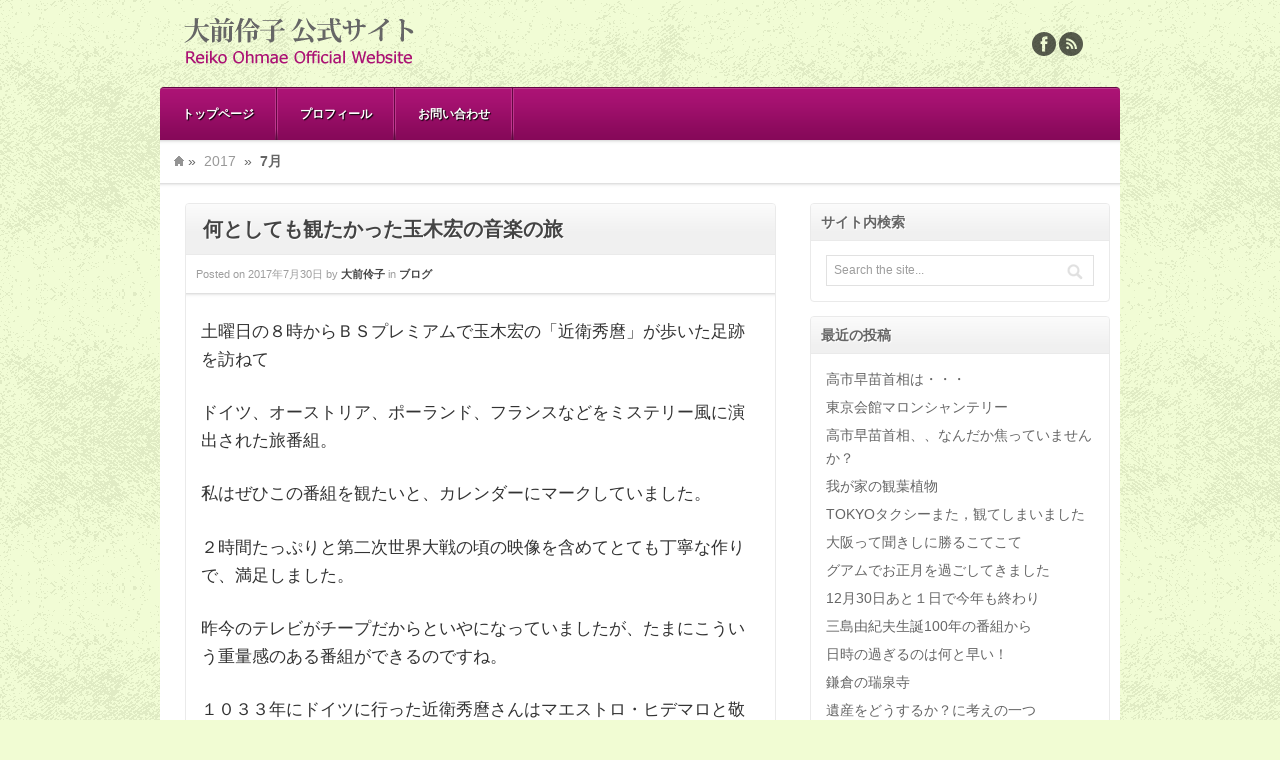

--- FILE ---
content_type: text/html; charset=UTF-8
request_url: https://ohmaereiko.com/date/2017/07/
body_size: 20122
content:
<!DOCTYPE html>
<html lang="ja">
<head>
<meta charset="UTF-8" />
<meta name="viewport" content="width=device-width, initial-scale=1.0">
<title>7月 | 2017 | 大前伶子 &#8211; 公式サイト</title>
<link rel="profile" href="http://gmpg.org/xfn/11" />
<link rel="stylesheet" type="text/css" media="all" href="https://ohmaereiko.com/wp/wp-content/themes/akita-child/style.css" />
<link rel="pingback" href="https://ohmaereiko.com/wp/xmlrpc.php" />
<!--[if lt IE 9]>
<script src="https://ohmaereiko.com/wp/wp-content/themes/akita/framework/frontend/assets/js/html5.js" type="text/javascript"></script><![endif]-->
<meta name='robots' content='max-image-preview:large' />
	<style>img:is([sizes="auto" i], [sizes^="auto," i]) { contain-intrinsic-size: 3000px 1500px }</style>
	<link rel="alternate" type="application/rss+xml" title="大前伶子 - 公式サイト &raquo; フィード" href="https://ohmaereiko.com/feed/" />
<link rel="alternate" type="application/rss+xml" title="大前伶子 - 公式サイト &raquo; コメントフィード" href="https://ohmaereiko.com/comments/feed/" />
<script type="text/javascript">
/* <![CDATA[ */
window._wpemojiSettings = {"baseUrl":"https:\/\/s.w.org\/images\/core\/emoji\/16.0.1\/72x72\/","ext":".png","svgUrl":"https:\/\/s.w.org\/images\/core\/emoji\/16.0.1\/svg\/","svgExt":".svg","source":{"concatemoji":"https:\/\/ohmaereiko.com\/wp\/wp-includes\/js\/wp-emoji-release.min.js?ver=6.8.3"}};
/*! This file is auto-generated */
!function(s,n){var o,i,e;function c(e){try{var t={supportTests:e,timestamp:(new Date).valueOf()};sessionStorage.setItem(o,JSON.stringify(t))}catch(e){}}function p(e,t,n){e.clearRect(0,0,e.canvas.width,e.canvas.height),e.fillText(t,0,0);var t=new Uint32Array(e.getImageData(0,0,e.canvas.width,e.canvas.height).data),a=(e.clearRect(0,0,e.canvas.width,e.canvas.height),e.fillText(n,0,0),new Uint32Array(e.getImageData(0,0,e.canvas.width,e.canvas.height).data));return t.every(function(e,t){return e===a[t]})}function u(e,t){e.clearRect(0,0,e.canvas.width,e.canvas.height),e.fillText(t,0,0);for(var n=e.getImageData(16,16,1,1),a=0;a<n.data.length;a++)if(0!==n.data[a])return!1;return!0}function f(e,t,n,a){switch(t){case"flag":return n(e,"\ud83c\udff3\ufe0f\u200d\u26a7\ufe0f","\ud83c\udff3\ufe0f\u200b\u26a7\ufe0f")?!1:!n(e,"\ud83c\udde8\ud83c\uddf6","\ud83c\udde8\u200b\ud83c\uddf6")&&!n(e,"\ud83c\udff4\udb40\udc67\udb40\udc62\udb40\udc65\udb40\udc6e\udb40\udc67\udb40\udc7f","\ud83c\udff4\u200b\udb40\udc67\u200b\udb40\udc62\u200b\udb40\udc65\u200b\udb40\udc6e\u200b\udb40\udc67\u200b\udb40\udc7f");case"emoji":return!a(e,"\ud83e\udedf")}return!1}function g(e,t,n,a){var r="undefined"!=typeof WorkerGlobalScope&&self instanceof WorkerGlobalScope?new OffscreenCanvas(300,150):s.createElement("canvas"),o=r.getContext("2d",{willReadFrequently:!0}),i=(o.textBaseline="top",o.font="600 32px Arial",{});return e.forEach(function(e){i[e]=t(o,e,n,a)}),i}function t(e){var t=s.createElement("script");t.src=e,t.defer=!0,s.head.appendChild(t)}"undefined"!=typeof Promise&&(o="wpEmojiSettingsSupports",i=["flag","emoji"],n.supports={everything:!0,everythingExceptFlag:!0},e=new Promise(function(e){s.addEventListener("DOMContentLoaded",e,{once:!0})}),new Promise(function(t){var n=function(){try{var e=JSON.parse(sessionStorage.getItem(o));if("object"==typeof e&&"number"==typeof e.timestamp&&(new Date).valueOf()<e.timestamp+604800&&"object"==typeof e.supportTests)return e.supportTests}catch(e){}return null}();if(!n){if("undefined"!=typeof Worker&&"undefined"!=typeof OffscreenCanvas&&"undefined"!=typeof URL&&URL.createObjectURL&&"undefined"!=typeof Blob)try{var e="postMessage("+g.toString()+"("+[JSON.stringify(i),f.toString(),p.toString(),u.toString()].join(",")+"));",a=new Blob([e],{type:"text/javascript"}),r=new Worker(URL.createObjectURL(a),{name:"wpTestEmojiSupports"});return void(r.onmessage=function(e){c(n=e.data),r.terminate(),t(n)})}catch(e){}c(n=g(i,f,p,u))}t(n)}).then(function(e){for(var t in e)n.supports[t]=e[t],n.supports.everything=n.supports.everything&&n.supports[t],"flag"!==t&&(n.supports.everythingExceptFlag=n.supports.everythingExceptFlag&&n.supports[t]);n.supports.everythingExceptFlag=n.supports.everythingExceptFlag&&!n.supports.flag,n.DOMReady=!1,n.readyCallback=function(){n.DOMReady=!0}}).then(function(){return e}).then(function(){var e;n.supports.everything||(n.readyCallback(),(e=n.source||{}).concatemoji?t(e.concatemoji):e.wpemoji&&e.twemoji&&(t(e.twemoji),t(e.wpemoji)))}))}((window,document),window._wpemojiSettings);
/* ]]> */
</script>
<style id='wp-emoji-styles-inline-css' type='text/css'>

	img.wp-smiley, img.emoji {
		display: inline !important;
		border: none !important;
		box-shadow: none !important;
		height: 1em !important;
		width: 1em !important;
		margin: 0 0.07em !important;
		vertical-align: -0.1em !important;
		background: none !important;
		padding: 0 !important;
	}
</style>
<link rel='stylesheet' id='wp-block-library-css' href='https://ohmaereiko.com/wp/wp-includes/css/dist/block-library/style.min.css?ver=6.8.3' type='text/css' media='all' />
<style id='classic-theme-styles-inline-css' type='text/css'>
/*! This file is auto-generated */
.wp-block-button__link{color:#fff;background-color:#32373c;border-radius:9999px;box-shadow:none;text-decoration:none;padding:calc(.667em + 2px) calc(1.333em + 2px);font-size:1.125em}.wp-block-file__button{background:#32373c;color:#fff;text-decoration:none}
</style>
<style id='global-styles-inline-css' type='text/css'>
:root{--wp--preset--aspect-ratio--square: 1;--wp--preset--aspect-ratio--4-3: 4/3;--wp--preset--aspect-ratio--3-4: 3/4;--wp--preset--aspect-ratio--3-2: 3/2;--wp--preset--aspect-ratio--2-3: 2/3;--wp--preset--aspect-ratio--16-9: 16/9;--wp--preset--aspect-ratio--9-16: 9/16;--wp--preset--color--black: #000000;--wp--preset--color--cyan-bluish-gray: #abb8c3;--wp--preset--color--white: #ffffff;--wp--preset--color--pale-pink: #f78da7;--wp--preset--color--vivid-red: #cf2e2e;--wp--preset--color--luminous-vivid-orange: #ff6900;--wp--preset--color--luminous-vivid-amber: #fcb900;--wp--preset--color--light-green-cyan: #7bdcb5;--wp--preset--color--vivid-green-cyan: #00d084;--wp--preset--color--pale-cyan-blue: #8ed1fc;--wp--preset--color--vivid-cyan-blue: #0693e3;--wp--preset--color--vivid-purple: #9b51e0;--wp--preset--gradient--vivid-cyan-blue-to-vivid-purple: linear-gradient(135deg,rgba(6,147,227,1) 0%,rgb(155,81,224) 100%);--wp--preset--gradient--light-green-cyan-to-vivid-green-cyan: linear-gradient(135deg,rgb(122,220,180) 0%,rgb(0,208,130) 100%);--wp--preset--gradient--luminous-vivid-amber-to-luminous-vivid-orange: linear-gradient(135deg,rgba(252,185,0,1) 0%,rgba(255,105,0,1) 100%);--wp--preset--gradient--luminous-vivid-orange-to-vivid-red: linear-gradient(135deg,rgba(255,105,0,1) 0%,rgb(207,46,46) 100%);--wp--preset--gradient--very-light-gray-to-cyan-bluish-gray: linear-gradient(135deg,rgb(238,238,238) 0%,rgb(169,184,195) 100%);--wp--preset--gradient--cool-to-warm-spectrum: linear-gradient(135deg,rgb(74,234,220) 0%,rgb(151,120,209) 20%,rgb(207,42,186) 40%,rgb(238,44,130) 60%,rgb(251,105,98) 80%,rgb(254,248,76) 100%);--wp--preset--gradient--blush-light-purple: linear-gradient(135deg,rgb(255,206,236) 0%,rgb(152,150,240) 100%);--wp--preset--gradient--blush-bordeaux: linear-gradient(135deg,rgb(254,205,165) 0%,rgb(254,45,45) 50%,rgb(107,0,62) 100%);--wp--preset--gradient--luminous-dusk: linear-gradient(135deg,rgb(255,203,112) 0%,rgb(199,81,192) 50%,rgb(65,88,208) 100%);--wp--preset--gradient--pale-ocean: linear-gradient(135deg,rgb(255,245,203) 0%,rgb(182,227,212) 50%,rgb(51,167,181) 100%);--wp--preset--gradient--electric-grass: linear-gradient(135deg,rgb(202,248,128) 0%,rgb(113,206,126) 100%);--wp--preset--gradient--midnight: linear-gradient(135deg,rgb(2,3,129) 0%,rgb(40,116,252) 100%);--wp--preset--font-size--small: 13px;--wp--preset--font-size--medium: 20px;--wp--preset--font-size--large: 36px;--wp--preset--font-size--x-large: 42px;--wp--preset--spacing--20: 0.44rem;--wp--preset--spacing--30: 0.67rem;--wp--preset--spacing--40: 1rem;--wp--preset--spacing--50: 1.5rem;--wp--preset--spacing--60: 2.25rem;--wp--preset--spacing--70: 3.38rem;--wp--preset--spacing--80: 5.06rem;--wp--preset--shadow--natural: 6px 6px 9px rgba(0, 0, 0, 0.2);--wp--preset--shadow--deep: 12px 12px 50px rgba(0, 0, 0, 0.4);--wp--preset--shadow--sharp: 6px 6px 0px rgba(0, 0, 0, 0.2);--wp--preset--shadow--outlined: 6px 6px 0px -3px rgba(255, 255, 255, 1), 6px 6px rgba(0, 0, 0, 1);--wp--preset--shadow--crisp: 6px 6px 0px rgba(0, 0, 0, 1);}:where(.is-layout-flex){gap: 0.5em;}:where(.is-layout-grid){gap: 0.5em;}body .is-layout-flex{display: flex;}.is-layout-flex{flex-wrap: wrap;align-items: center;}.is-layout-flex > :is(*, div){margin: 0;}body .is-layout-grid{display: grid;}.is-layout-grid > :is(*, div){margin: 0;}:where(.wp-block-columns.is-layout-flex){gap: 2em;}:where(.wp-block-columns.is-layout-grid){gap: 2em;}:where(.wp-block-post-template.is-layout-flex){gap: 1.25em;}:where(.wp-block-post-template.is-layout-grid){gap: 1.25em;}.has-black-color{color: var(--wp--preset--color--black) !important;}.has-cyan-bluish-gray-color{color: var(--wp--preset--color--cyan-bluish-gray) !important;}.has-white-color{color: var(--wp--preset--color--white) !important;}.has-pale-pink-color{color: var(--wp--preset--color--pale-pink) !important;}.has-vivid-red-color{color: var(--wp--preset--color--vivid-red) !important;}.has-luminous-vivid-orange-color{color: var(--wp--preset--color--luminous-vivid-orange) !important;}.has-luminous-vivid-amber-color{color: var(--wp--preset--color--luminous-vivid-amber) !important;}.has-light-green-cyan-color{color: var(--wp--preset--color--light-green-cyan) !important;}.has-vivid-green-cyan-color{color: var(--wp--preset--color--vivid-green-cyan) !important;}.has-pale-cyan-blue-color{color: var(--wp--preset--color--pale-cyan-blue) !important;}.has-vivid-cyan-blue-color{color: var(--wp--preset--color--vivid-cyan-blue) !important;}.has-vivid-purple-color{color: var(--wp--preset--color--vivid-purple) !important;}.has-black-background-color{background-color: var(--wp--preset--color--black) !important;}.has-cyan-bluish-gray-background-color{background-color: var(--wp--preset--color--cyan-bluish-gray) !important;}.has-white-background-color{background-color: var(--wp--preset--color--white) !important;}.has-pale-pink-background-color{background-color: var(--wp--preset--color--pale-pink) !important;}.has-vivid-red-background-color{background-color: var(--wp--preset--color--vivid-red) !important;}.has-luminous-vivid-orange-background-color{background-color: var(--wp--preset--color--luminous-vivid-orange) !important;}.has-luminous-vivid-amber-background-color{background-color: var(--wp--preset--color--luminous-vivid-amber) !important;}.has-light-green-cyan-background-color{background-color: var(--wp--preset--color--light-green-cyan) !important;}.has-vivid-green-cyan-background-color{background-color: var(--wp--preset--color--vivid-green-cyan) !important;}.has-pale-cyan-blue-background-color{background-color: var(--wp--preset--color--pale-cyan-blue) !important;}.has-vivid-cyan-blue-background-color{background-color: var(--wp--preset--color--vivid-cyan-blue) !important;}.has-vivid-purple-background-color{background-color: var(--wp--preset--color--vivid-purple) !important;}.has-black-border-color{border-color: var(--wp--preset--color--black) !important;}.has-cyan-bluish-gray-border-color{border-color: var(--wp--preset--color--cyan-bluish-gray) !important;}.has-white-border-color{border-color: var(--wp--preset--color--white) !important;}.has-pale-pink-border-color{border-color: var(--wp--preset--color--pale-pink) !important;}.has-vivid-red-border-color{border-color: var(--wp--preset--color--vivid-red) !important;}.has-luminous-vivid-orange-border-color{border-color: var(--wp--preset--color--luminous-vivid-orange) !important;}.has-luminous-vivid-amber-border-color{border-color: var(--wp--preset--color--luminous-vivid-amber) !important;}.has-light-green-cyan-border-color{border-color: var(--wp--preset--color--light-green-cyan) !important;}.has-vivid-green-cyan-border-color{border-color: var(--wp--preset--color--vivid-green-cyan) !important;}.has-pale-cyan-blue-border-color{border-color: var(--wp--preset--color--pale-cyan-blue) !important;}.has-vivid-cyan-blue-border-color{border-color: var(--wp--preset--color--vivid-cyan-blue) !important;}.has-vivid-purple-border-color{border-color: var(--wp--preset--color--vivid-purple) !important;}.has-vivid-cyan-blue-to-vivid-purple-gradient-background{background: var(--wp--preset--gradient--vivid-cyan-blue-to-vivid-purple) !important;}.has-light-green-cyan-to-vivid-green-cyan-gradient-background{background: var(--wp--preset--gradient--light-green-cyan-to-vivid-green-cyan) !important;}.has-luminous-vivid-amber-to-luminous-vivid-orange-gradient-background{background: var(--wp--preset--gradient--luminous-vivid-amber-to-luminous-vivid-orange) !important;}.has-luminous-vivid-orange-to-vivid-red-gradient-background{background: var(--wp--preset--gradient--luminous-vivid-orange-to-vivid-red) !important;}.has-very-light-gray-to-cyan-bluish-gray-gradient-background{background: var(--wp--preset--gradient--very-light-gray-to-cyan-bluish-gray) !important;}.has-cool-to-warm-spectrum-gradient-background{background: var(--wp--preset--gradient--cool-to-warm-spectrum) !important;}.has-blush-light-purple-gradient-background{background: var(--wp--preset--gradient--blush-light-purple) !important;}.has-blush-bordeaux-gradient-background{background: var(--wp--preset--gradient--blush-bordeaux) !important;}.has-luminous-dusk-gradient-background{background: var(--wp--preset--gradient--luminous-dusk) !important;}.has-pale-ocean-gradient-background{background: var(--wp--preset--gradient--pale-ocean) !important;}.has-electric-grass-gradient-background{background: var(--wp--preset--gradient--electric-grass) !important;}.has-midnight-gradient-background{background: var(--wp--preset--gradient--midnight) !important;}.has-small-font-size{font-size: var(--wp--preset--font-size--small) !important;}.has-medium-font-size{font-size: var(--wp--preset--font-size--medium) !important;}.has-large-font-size{font-size: var(--wp--preset--font-size--large) !important;}.has-x-large-font-size{font-size: var(--wp--preset--font-size--x-large) !important;}
:where(.wp-block-post-template.is-layout-flex){gap: 1.25em;}:where(.wp-block-post-template.is-layout-grid){gap: 1.25em;}
:where(.wp-block-columns.is-layout-flex){gap: 2em;}:where(.wp-block-columns.is-layout-grid){gap: 2em;}
:root :where(.wp-block-pullquote){font-size: 1.5em;line-height: 1.6;}
</style>
<link rel='stylesheet' id='contact-form-7-css' href='https://ohmaereiko.com/wp/wp-content/plugins/contact-form-7/includes/css/styles.css?ver=6.1.1' type='text/css' media='all' />
<link rel='stylesheet' id='prettyPhoto-css' href='https://ohmaereiko.com/wp/wp-content/themes/akita/framework/frontend/assets/plugins/prettyphoto/css/prettyPhoto.css?ver=6.8.3' type='text/css' media='all' />
<link rel='stylesheet' id='themeblvd_plugins-css' href='https://ohmaereiko.com/wp/wp-content/themes/akita/framework/frontend/assets/css/plugins.css?ver=6.8.3' type='text/css' media='all' />
<link rel='stylesheet' id='themeblvd-css' href='https://ohmaereiko.com/wp/wp-content/themes/akita/framework/frontend/assets/css/themeblvd.css?ver=6.8.3' type='text/css' media='all' />
<link rel='stylesheet' id='themeblvd_theme-css' href='https://ohmaereiko.com/wp/wp-content/themes/akita/assets/css/theme.min.css?ver=1.1' type='text/css' media='all' />
<link rel='stylesheet' id='themeblvd_responsive-css' href='https://ohmaereiko.com/wp/wp-content/themes/akita/assets/css/responsive.min.css?ver=1.1' type='text/css' media='all' />
<link rel='stylesheet' id='themeblvd_colors-css' href='https://ohmaereiko.com/wp/wp-content/themes/akita/assets/css/colors.min.css?ver=1.1' type='text/css' media='all' />
<!--[if lt IE 9]>
<link rel='stylesheet' id='themeblvd_ie-css' href='https://ohmaereiko.com/wp/wp-content/themes/akita/assets/css/ie.css?ver=1.1' type='text/css' media='all' />
<![endif]-->
<script type="text/javascript" src="https://ohmaereiko.com/wp/wp-includes/js/jquery/jquery.min.js?ver=3.7.1" id="jquery-core-js"></script>
<script type="text/javascript" src="https://ohmaereiko.com/wp/wp-includes/js/jquery/jquery-migrate.min.js?ver=3.4.1" id="jquery-migrate-js"></script>
<script type="text/javascript" src="https://ohmaereiko.com/wp/wp-content/themes/akita/framework/frontend/assets/js/prettyphoto.js?ver=3.1.3" id="prettyPhoto-js"></script>
<script type="text/javascript" src="https://ohmaereiko.com/wp/wp-content/themes/akita/framework/frontend/assets/js/superfish.js?ver=1.4.8" id="superfish-js"></script>
<script type="text/javascript" src="https://ohmaereiko.com/wp/wp-content/themes/akita/framework/frontend/assets/js/flexslider-2.js?ver=2.0" id="flexslider-js"></script>
<script type="text/javascript" src="https://ohmaereiko.com/wp/wp-content/themes/akita/framework/frontend/assets/js/roundabout.js?ver=1.1" id="roundabout-js"></script>
<script type="text/javascript" src="https://ohmaereiko.com/wp/wp-content/themes/akita/framework/frontend/assets/js/themeblvd.js?ver=1.0" id="themeblvd-js"></script>
<script type="text/javascript" src="https://ohmaereiko.com/wp/wp-content/themes/akita/framework/frontend/assets/js/ios-orientationchange-fix.js?ver=6.8.3" id="ios-orientationchange-fix-js"></script>
<link rel="https://api.w.org/" href="https://ohmaereiko.com/wp-json/" /><link rel="EditURI" type="application/rsd+xml" title="RSD" href="https://ohmaereiko.com/wp/xmlrpc.php?rsd" />
<meta name="generator" content="WordPress 6.8.3" />
<script type="text/javascript">
	window._wp_rp_static_base_url = 'https://wprp.zemanta.com/static/';
	window._wp_rp_wp_ajax_url = "https://ohmaereiko.com/wp/wp-admin/admin-ajax.php";
	window._wp_rp_plugin_version = '3.6.4';
	window._wp_rp_post_id = '4137';
	window._wp_rp_num_rel_posts = '12';
	window._wp_rp_thumbnails = true;
	window._wp_rp_post_title = '%E4%BD%95%E3%81%A8%E3%81%97%E3%81%A6%E3%82%82%E8%A6%B3%E3%81%9F%E3%81%8B%E3%81%A3%E3%81%9F%E7%8E%89%E6%9C%A8%E5%AE%8F%E3%81%AE%E9%9F%B3%E6%A5%BD%E3%81%AE%E6%97%85';
	window._wp_rp_post_tags = ['%E3%83%96%E3%83%AD%E3%82%B0'];
	window._wp_rp_promoted_content = true;
</script>
<link rel="stylesheet" href="https://ohmaereiko.com/wp/wp-content/plugins/wordpress-23-related-posts-plugin/static/themes/pinterest.css?version=3.6.4" />
<link href="https://fonts.googleapis.com/css?family=Droid+Sans:700" rel="stylesheet" type="text/css">
<link href="https://fonts.googleapis.com/css?family=Amethysta" rel="stylesheet" type="text/css">
<style>
body {background-color: #F1FCD3;background-image: url(https://ohmaereiko.com/wp/wp-content/themes/akita/framework/frontend/assets/images/textures/paper.png);background-position: 0 0;background-repeat: repeat;}.themeblvd-contact-bar li a { background-image:url(https://ohmaereiko.com/wp/wp-content/themes/akita/framework/frontend/assets/images/parts/social-media-dark.png);}a {color: #2a9ed4;}a:hover,article .entry-title a:hover,.widget ul li a:hover,#breadcrumbs a:hover,.tags a:hover,.entry-meta a:hover {color: #1a5a78;}#featured a {color: #83bfdb;}#featured a:hover,#featured article .entry-title a:hover,#featured .widget ul li a:hover,#featured .widget ul li a:hover,#featured .tags a:hover,#featured .entry-meta a:hover {color: #2a9ed4;}#bottom a,#footer_sub_content a {color: #2a9ed4;}#bottom a:hover,#bottom .widget ul li a:hover,#footer_sub_content a:hover {color: #1a5a78;}body {font-family: Verdana, Geneva, Tahoma, sans-serif;font-size: 14px;}h1, h2, h3, h4, h5, h6, .slide-title {font-family: Droid Sans, Arial, sans-serif;}#branding .header_logo .tb-text-logo,#content .media-full .slide-title,#featured_below .media-full .slide-title,.element-slogan .slogan .slogan-text,.element-tweet {font-family: Amethysta, Arial, sans-serif;}
</style>
<link rel='stylesheet' id='custom_styles' href='https://ohmaereiko.com/wp/wp-content/themes/akita-child/assets/css/custom.css' type='text/css' media='all' /></head>
<body class="archive date wp-theme-akita wp-child-theme-akita-child hide-featured-area hide-featured-area-above sidebar-layout-sidebar_right style_pink content_light layout_boxed body_text_dark mobile_nav_graphic">
<div id="wrapper">
	<div id="container">
		
				
		<!-- HEADER (start) -->
		
		<div id="top">
			<header id="branding" role="banner">
				<div class="content">
					<div class="header-above"></div><!-- .header-above (end) -->		<div id="header_content">
			<div class="container">
				<div class="inner">
							<div class="header_logo header_logo_image">
			<a href="https://ohmaereiko.com" title="大前伶子 - 公式サイト" class="tb-image-logo"><img src="https://ohmaereiko.com/wp/wp-content/uploads/2013/03/logo_t.png" alt="大前伶子 - 公式サイト" /></a>		</div><!-- .tbc_header_logo (end) -->
				<div class="header-addon">
			<div class="social-media">
				<div class="themeblvd-contact-bar"><ul class="dark"><li><a href="https://www.facebook.com/reiko.omae" title="Facebook" class="facebook" target="_blank">Facebook</a></li><li><a href="https://ohmaereiko.com/wp/feed/rss/" title="Rss" class="rss" target="_blank">Rss</a></li></ul><div class="clear"></div></div><!-- .themeblvd-contact-bar (end) -->			</div><!-- .social-media (end) -->
								</div><!-- .header-addon (end) -->
							<div class="clear"></div>
				</div><!-- .inner (end) -->
			</div><!-- .container (end) -->
		</div><!-- #header_content (end) -->
		<form class="responsive-nav" action="" method="post"><select class="tb-jump-menu"><option value="">Navigation</option><option value="https://ohmaereiko.com/">トップページ</option><option value="https://ohmaereiko.com/profile/">プロフィール</option><option value="https://ohmaereiko.com/contact/">お問い合わせ</option></select></form>		<div class="menu_style menu_style_classic">
			<nav id="access" role="navigation">
				<div class="container ">
					<div class="content">
						<ul id="primary-menu" class="sf-menu"><li id="menu-item-1681" class="menu-item menu-item-type-post_type menu-item-object-page menu-item-home menu-item-1681"><a href="https://ohmaereiko.com/">トップページ</a></li>
<li id="menu-item-1685" class="menu-item menu-item-type-post_type menu-item-object-page menu-item-1685"><a href="https://ohmaereiko.com/profile/">プロフィール</a></li>
<li id="menu-item-1683" class="menu-item menu-item-type-post_type menu-item-object-page menu-item-1683"><a href="https://ohmaereiko.com/contact/">お問い合わせ</a></li>
</ul>												<div class="clear"></div>
					</div><!-- .content (end) -->
				</div><!-- .container (end) -->
			</nav><!-- #access (end) -->
		</div><!-- .menu_style_classic (end) -->
						</div><!-- .content (end) -->
			</header><!-- #branding (end) -->
		</div><!-- #top (end) -->
		
		<!-- HEADER (end) -->
		
		<div id="internal_wrapper"><div class="internal_wrapper-inner">		<!-- MAIN (start) -->
		
		<div id="main" class="sidebar_right">
			<div class="main-inner">
				<div class="main-content">
					<div class="grid-protection">
		<div class="main-top"></div><!-- .main-top (end) --><div id="breadcrumbs"><div class="breadcrumbs-inner"><div class="breadcrumbs-content"><a href="https://ohmaereiko.com" class="home-link" title="Home">Home</a>&raquo; <a href="https://ohmaereiko.com/date/2017/">2017</a> &raquo; <span class="current">7月</span></div><!-- .breadcrumbs-content (end) --></div><!-- .breadcrumbs-inner (end) --></div><!-- #breadcrumbs (end) -->	
	<div id="sidebar_layout">
		<div class="sidebar_layout-inner">
			<div class="grid-protection">

								
				<!-- CONTENT (start) -->

				<div id="content" role="main">
					<div class="inner">
																			
							<!-- ARCHIVE POST LIST (start) -->
							
							<div class="post_list post_list_paginated archive">
																											<div class="article-wrap">
	<article id="post-4137" class="post-4137 post type-post status-publish format-standard hentry category-blog">
		<header class="entry-header">
			<h1 class="entry-title"><a href="https://ohmaereiko.com/4137/" title="何としても観たかった玉木宏の音楽の旅">何としても観たかった玉木宏の音楽の旅</a></h1>
		</header><!-- .entry-header -->
		<div class="meta-wrapper">
					<div class="entry-meta">
			<span class="sep">Posted on</span>
			<time class="entry-date" datetime="2017-07-30T20:46:07+09:00" pubdate>2017年7月30日</time>
			<span class="sep"> by </span>
			<span class="author vcard"><a class="url fn n" href="https://ohmaereiko.com/author/reiko/" title="View all posts by 大前伶子" rel="author">大前伶子</a></span>
			<span class="sep"> in </span>
			<span class="category"><a href="https://ohmaereiko.com/blog/" rel="category tag">ブログ</a></span>
					</div><!-- .entry-meta -->	
				</div><!-- .meta-wrapper (end) -->
		<div class="entry-content">
						<p>
土曜日の８時からＢＳプレミアムで玉木宏の「近衛秀麿」が歩いた足跡を訪ねて
</p>
<p>
ドイツ、オーストリア、ポーランド、フランスなどをミステリー風に演出された旅番組。
</p>
<p>
私はぜひこの番組を観たいと、カレンダーにマークしていました。
</p>
<p>
２時間たっぷりと第二次世界大戦の頃の映像を含めてとても丁寧な作りで、満足しました。
</p>
<p>
昨今のテレビがチープだからといやになっていましたが、たまにこういう重量感のある番組ができるのですね。
</p>
<p>
１０３３年にドイツに行った近衛秀麿さんはマエストロ・ヒデマロと敬われていたらしい。
</p>
<p>
ユダヤ人の音楽家は生きにくい戦時中、ヒットラーに追われてそれは、それは大変な思いをして
</p>
<p>
それでも小さな洞窟などに隠れて、生きなくてはならない人をカメラは落ち着いた作りで凄くいい番組。
</p>
<p>
だいぶ前になりますが、「戦場のピアニスト」というユダヤ人ピアニストの映画が公開されましたが、
</p>
<p>
あの映画の元になるような作りでした。
</p>
<p>
玉木宏って俳優、このところとても落ち着いて素敵な方です。
</p>
<p>
シアター・コクーンでの舞台「危険な関係」のチケットもゲットしました。
</p>
<p>
ドラマ・旅番組・舞台、さてどれが一番彼にあっているでしょうか？楽しみです。</p>
			<div class="clear"></div>
		</div><!-- .entry-content -->
		<footer class="entry-footer">
																<span class="read-more-link">
				<a href="https://ohmaereiko.com/4137/">>></a>
			</span>
		</footer><!-- .entry-footer -->
	</article><!-- #post-4137 -->
</div><!-- .article-wrap (end) -->																			<div class="article-wrap">
	<article id="post-4135" class="post-4135 post type-post status-publish format-standard hentry category-blog">
		<header class="entry-header">
			<h1 class="entry-title"><a href="https://ohmaereiko.com/4135/" title="METアンコール２０１７・シモン・ポッカネグラ">METアンコール２０１７・シモン・ポッカネグラ</a></h1>
		</header><!-- .entry-header -->
		<div class="meta-wrapper">
					<div class="entry-meta">
			<span class="sep">Posted on</span>
			<time class="entry-date" datetime="2017-07-30T20:13:11+09:00" pubdate>2017年7月30日</time>
			<span class="sep"> by </span>
			<span class="author vcard"><a class="url fn n" href="https://ohmaereiko.com/author/reiko/" title="View all posts by 大前伶子" rel="author">大前伶子</a></span>
			<span class="sep"> in </span>
			<span class="category"><a href="https://ohmaereiko.com/blog/" rel="category tag">ブログ</a></span>
					</div><!-- .entry-meta -->	
				</div><!-- .meta-wrapper (end) -->
		<div class="entry-content">
						<p>
夏休み中に２０１７年に上演されたメトロポリタンオペラが一挙に東劇で観られる。
</p>
<p>
私は前回同い年のプラシド・ドミンゴさんに感動したので、この「シモン・ポッカネグラ」のチケットを
</p>
<p>
買いに行きました。
</p>
<p>
何と欲しい座席はもう一杯でしたが、オペラファンにとってこの劇場で公開されるのが認知されて、私としても嬉しい限りです。
</p>
<p>
東劇でチケットを買って、さて、何処かでランチを食べようと築地へ行きました。
</p>
<p>
いつもランチに行くボンマルシェやトミーナは日曜日はお休み。
</p>
<p>
観光客であふれかえっている築地場外市場で、私は普段苦手なのですが、海鮮寿司しか見つからず、
</p>
<p>
入ったことがない店で一人ビールを飲みながら海鮮丼をたべていました。（カウンター）
</p>
<p>
大きなスーツケースを持った女性が私の隣に座りました。
</p>
<p>
何となくお話ししていたら、長崎の方、それも西海橋の辺りだとのこと、
</p>
<p>
何度か行っているので、話が合う、すっかり打ち解けて、これから都営浅草線で羽田へとのこと。
</p>
<p>
東銀座まで送っていきましたが、こうして初めてお会いする方たちもなんて素敵なのでしょうか？
</p>
<p>
人の出会いは不思議です。同じ趣味や住んだところが同じとか、出生地が同じだったりetc.
</p>
<p>
また、長崎の友達が出来ました。
</p>
<p>
次はあんなひどいお寿司じゃなくほんまもののお寿司をご紹介しますよ。
</p>
<p>
今日の店は観光客用の処でしたが、そう、観光客だったその方との出会いはまた不思議にご縁を感じました。
</p>
<p>
頂いたパンフレットをみたら、長崎だけじゃなく福岡でも活躍していらっしゃるエステ・サロン経営の方でした。
</p>
<p>
彼女の話「やはり東京へ行ったら築地に行かなきゃ、東京じゃなか～～」というわけで
</p>
<p>
ああいう店は日曜日でもあいているのですね。私は初めて入ったので恐る恐るでしたが、
</p>
<p>
お寿司以上の出会いがあって感謝です。
</p>
<p>
&nbsp;</p>
			<div class="clear"></div>
		</div><!-- .entry-content -->
		<footer class="entry-footer">
																<span class="read-more-link">
				<a href="https://ohmaereiko.com/4135/">>></a>
			</span>
		</footer><!-- .entry-footer -->
	</article><!-- #post-4135 -->
</div><!-- .article-wrap (end) -->																			<div class="article-wrap">
	<article id="post-4131" class="post-4131 post type-post status-publish format-standard hentry category-blog">
		<header class="entry-header">
			<h1 class="entry-title"><a href="https://ohmaereiko.com/4131/" title="東金の黒木邸で">東金の黒木邸で</a></h1>
		</header><!-- .entry-header -->
		<div class="meta-wrapper">
					<div class="entry-meta">
			<span class="sep">Posted on</span>
			<time class="entry-date" datetime="2017-07-30T19:43:23+09:00" pubdate>2017年7月30日</time>
			<span class="sep"> by </span>
			<span class="author vcard"><a class="url fn n" href="https://ohmaereiko.com/author/reiko/" title="View all posts by 大前伶子" rel="author">大前伶子</a></span>
			<span class="sep"> in </span>
			<span class="category"><a href="https://ohmaereiko.com/blog/" rel="category tag">ブログ</a></span>
					</div><!-- .entry-meta -->	
				</div><!-- .meta-wrapper (end) -->
		<div class="entry-content">
						<p>
<img fetchpriority="high" decoding="async" alt="" class="alignnone size-medium wp-image-4133" height="293" src="/wp/wp-content/uploads/2017/07/IMGP7786-520x293.jpg" width="520" srcset="https://ohmaereiko.com/wp/wp-content/uploads/2017/07/IMGP7786-520x293.jpg 520w, https://ohmaereiko.com/wp/wp-content/uploads/2017/07/IMGP7786-1024x576.jpg 1024w, https://ohmaereiko.com/wp/wp-content/uploads/2017/07/IMGP7786-768x432.jpg 768w, https://ohmaereiko.com/wp/wp-content/uploads/2017/07/IMGP7786-1536x864.jpg 1536w, https://ohmaereiko.com/wp/wp-content/uploads/2017/07/IMGP7786-2048x1152.jpg 2048w, https://ohmaereiko.com/wp/wp-content/uploads/2017/07/IMGP7786-940x529.jpg 940w, https://ohmaereiko.com/wp/wp-content/uploads/2017/07/IMGP7786-620x349.jpg 620w, https://ohmaereiko.com/wp/wp-content/uploads/2017/07/IMGP7786-195x110.jpg 195w, https://ohmaereiko.com/wp/wp-content/uploads/2017/07/IMGP7786-150x84.jpg 150w" sizes="(max-width: 520px) 100vw, 520px" />
</p>
<p>
遠いけど広いお宅でバーベキューの全国大会がありました。１００名位？
</p>
<p>
３％の会も長い事続いており、昨日は東北、名古屋、関西、四国、九州とほぼ全国からの参加でした。
</p>
<p>
これも黒木安馬さんご夫妻のお人柄です。
</p>
<p>
前日からの準備さぞ大変だったと思います。お疲れ様でした。
</p>
<p>
みなさん芸達者ですごいです。
</p>
<p>
昨日初めてお会いした方、ＮＹに住んでいた方が日本に帰ってこられたとのこと、
</p>
<p>
すっかり打ち解けて、帰りもご一緒したのですが、アメリカに対して同じ気持ち、
</p>
<p>
今のトランプ大統領の事や教育、人種など話題が尽きず、あっという間に東京駅に着いていました。
</p>
<p>
行くときはずいぶん遠いなぁと感じていたのですが・・・
</p>
<p>
それでもあの辺まで通勤圏らしい。
</p>
<p>
ただ、私達が帰った後雨が降り出したので、現場はさぞ大変だったでしょう。
</p>
<p>
みなさまお疲れ様でした。</p>
			<div class="clear"></div>
		</div><!-- .entry-content -->
		<footer class="entry-footer">
																<span class="read-more-link">
				<a href="https://ohmaereiko.com/4131/">>></a>
			</span>
		</footer><!-- .entry-footer -->
	</article><!-- #post-4131 -->
</div><!-- .article-wrap (end) -->																			<div class="article-wrap">
	<article id="post-4128" class="post-4128 post type-post status-publish format-standard hentry category-blog">
		<header class="entry-header">
			<h1 class="entry-title"><a href="https://ohmaereiko.com/4128/" title="東京文化会館での「小原孝」コンサート">東京文化会館での「小原孝」コンサート</a></h1>
		</header><!-- .entry-header -->
		<div class="meta-wrapper">
					<div class="entry-meta">
			<span class="sep">Posted on</span>
			<time class="entry-date" datetime="2017-07-27T13:34:08+09:00" pubdate>2017年7月27日</time>
			<span class="sep"> by </span>
			<span class="author vcard"><a class="url fn n" href="https://ohmaereiko.com/author/reiko/" title="View all posts by 大前伶子" rel="author">大前伶子</a></span>
			<span class="sep"> in </span>
			<span class="category"><a href="https://ohmaereiko.com/blog/" rel="category tag">ブログ</a></span>
					</div><!-- .entry-meta -->	
				</div><!-- .meta-wrapper (end) -->
		<div class="entry-content">
						<p>
<img decoding="async" alt="" class="alignnone size-medium wp-image-4129" height="293" src="/wp/wp-content/uploads/2017/07/IMGP7778-520x293.jpg" width="520" srcset="https://ohmaereiko.com/wp/wp-content/uploads/2017/07/IMGP7778-520x293.jpg 520w, https://ohmaereiko.com/wp/wp-content/uploads/2017/07/IMGP7778-1024x576.jpg 1024w, https://ohmaereiko.com/wp/wp-content/uploads/2017/07/IMGP7778-768x432.jpg 768w, https://ohmaereiko.com/wp/wp-content/uploads/2017/07/IMGP7778-1536x864.jpg 1536w, https://ohmaereiko.com/wp/wp-content/uploads/2017/07/IMGP7778-2048x1152.jpg 2048w, https://ohmaereiko.com/wp/wp-content/uploads/2017/07/IMGP7778-940x529.jpg 940w, https://ohmaereiko.com/wp/wp-content/uploads/2017/07/IMGP7778-620x349.jpg 620w, https://ohmaereiko.com/wp/wp-content/uploads/2017/07/IMGP7778-195x110.jpg 195w, https://ohmaereiko.com/wp/wp-content/uploads/2017/07/IMGP7778-150x84.jpg 150w" sizes="(max-width: 520px) 100vw, 520px" />
</p>
<p>
こういう公的な会場では勿論演奏中もその前の様子も、ロビーもすべて写真をとってはいけない。
</p>
<p>
係員が目を光らせています。したがって昨日のコンサート風景は撮ることができませんでしたが、
</p>
<p>
昨日のコンサートは「名曲フォーユー」というタイトルで、普段案外耳にしている、聴きなれた曲を
</p>
<p>
小原孝バージョンで堪能しました。
</p>
<p>
ショパン、モーツアルト、ベートーベン、ドビッシーなどの小曲を選んでみんなが好きなように解釈して
</p>
<p>
聴ける、ある意味音楽好きの層を増やそうとする小原さんらしい選曲でした。
</p>
<p>
お約束の「ボレロ」が最後を飾って夏の一夜満足でした。
</p>
<p>
「ソプラニスタ」の木村優一さんという方の喉、どうなっているのでしょうか？
</p>
<p>
余りの声に私自身何度も喉が締め付けられそうになりました。
</p>
<p>
こういうパートがあるのだなぁ？？？カウンター・テナーは何度も聴いていますが、ソプラニスタ。
</p>
<p>
女性のソプラノでは事足りない役でもあるのでしょうか？
</p>
<p>
もしかしたらオペラでの需要があるのかも、でも私はなんとなく余り聴きたくない。
</p>
<p>
東京芸術大学卒という履歴をみると、こういうジャンルがあるのだなぁ。
</p>
<p>
口の動かし方も何だか腹話術みたい、コロッケさんを思い出してしまいました。
</p>
<p>
世界で数人しかいないソプラニスタだそうですが・・・・私はパス。
</p>
<p>
&nbsp;</p>
			<div class="clear"></div>
		</div><!-- .entry-content -->
		<footer class="entry-footer">
																<span class="read-more-link">
				<a href="https://ohmaereiko.com/4128/">>></a>
			</span>
		</footer><!-- .entry-footer -->
	</article><!-- #post-4128 -->
</div><!-- .article-wrap (end) -->																			<div class="article-wrap">
	<article id="post-4125" class="post-4125 post type-post status-publish format-standard hentry category-blog">
		<header class="entry-header">
			<h1 class="entry-title"><a href="https://ohmaereiko.com/4125/" title="鷲倉温泉ー日本秘湯を守る会のお宿">鷲倉温泉ー日本秘湯を守る会のお宿</a></h1>
		</header><!-- .entry-header -->
		<div class="meta-wrapper">
					<div class="entry-meta">
			<span class="sep">Posted on</span>
			<time class="entry-date" datetime="2017-07-25T08:21:44+09:00" pubdate>2017年7月25日</time>
			<span class="sep"> by </span>
			<span class="author vcard"><a class="url fn n" href="https://ohmaereiko.com/author/reiko/" title="View all posts by 大前伶子" rel="author">大前伶子</a></span>
			<span class="sep"> in </span>
			<span class="category"><a href="https://ohmaereiko.com/blog/" rel="category tag">ブログ</a></span>
					</div><!-- .entry-meta -->	
				</div><!-- .meta-wrapper (end) -->
		<div class="entry-content">
						<p>
<img decoding="async" alt="" class="alignnone size-medium wp-image-4126" height="293" src="/wp/wp-content/uploads/2017/07/IMGP7772-520x293.jpg" width="520" srcset="https://ohmaereiko.com/wp/wp-content/uploads/2017/07/IMGP7772-520x293.jpg 520w, https://ohmaereiko.com/wp/wp-content/uploads/2017/07/IMGP7772-1024x576.jpg 1024w, https://ohmaereiko.com/wp/wp-content/uploads/2017/07/IMGP7772-768x432.jpg 768w, https://ohmaereiko.com/wp/wp-content/uploads/2017/07/IMGP7772-1536x864.jpg 1536w, https://ohmaereiko.com/wp/wp-content/uploads/2017/07/IMGP7772-2048x1152.jpg 2048w, https://ohmaereiko.com/wp/wp-content/uploads/2017/07/IMGP7772-940x529.jpg 940w, https://ohmaereiko.com/wp/wp-content/uploads/2017/07/IMGP7772-620x349.jpg 620w, https://ohmaereiko.com/wp/wp-content/uploads/2017/07/IMGP7772-195x110.jpg 195w, https://ohmaereiko.com/wp/wp-content/uploads/2017/07/IMGP7772-150x84.jpg 150w" sizes="(max-width: 520px) 100vw, 520px" />
</p>
<p>
「夢ここち」と言う言葉がぴったりの秘湯、標高１２３０Ｍのここ鷲倉温泉は鉄鉱泉と弱硫黄泉。
</p>
<p>
俗にいうひなびた温泉ですが、料理もかなりのもので、田舎ぽさはありますが、東京からの客はその
</p>
<p>
ありのままが新鮮にかんじました。
</p>
<p>
見た目より大きな旅館で、収容人員も１３０人余り、私たちが宿泊した日は満員だったみたい。
</p>
<p>
こうして余り知られていない温泉にあれだけの客が来ているのに驚きました。
</p>
<p>
標高のせいもあり、温度１８度なんて表示があり、涼しいというより寒い、宿の掛布団も冬物でした。
</p>
<p>
ご一緒したスーさんと美容家の方３人で東北自動車道をひたすら北へ。
</p>
<p>
美容家の先生が温泉の入り方やその後の顔エステ、マッサージ、整体とありとあらゆるリフレッシュを
</p>
<p>
実体験させていただき、すっかり先生のファンになりました。
</p>
<p>
美容の奥深さも教えていただき、遅ればせながら頑張っていこうと決心。
</p>
<p>
東北自動車道はめったに通らないので、羽生サービスエリアの充実感も凄いし、
</p>
<p>
那須にも寄りましたが、ワイナリーやチーズ工房など盛りだくさんで
</p>
<p>
貴重な２日間でした。エステも続けなくちゃね。
</p>
<p>
帰宅するやいな、近所の銭湯に行ってきました。
</p>
<p>
理由は鷲倉温泉のお湯は酸が強いので髪の毛には不向きだそうで、
</p>
<p>
お風呂やの梯子という次第です。お風呂屋さんのおばさんに、
</p>
<p>
「今日は遅いのね」と言われたので「そう、福島の温泉に行っていたから」なんて、
</p>
<p>
コント見たいな会話をしてしまいました。</p>
			<div class="clear"></div>
		</div><!-- .entry-content -->
		<footer class="entry-footer">
																<span class="read-more-link">
				<a href="https://ohmaereiko.com/4125/">>></a>
			</span>
		</footer><!-- .entry-footer -->
	</article><!-- #post-4125 -->
</div><!-- .article-wrap (end) -->																			<div class="article-wrap">
	<article id="post-4120" class="post-4120 post type-post status-publish format-standard hentry category-blog">
		<header class="entry-header">
			<h1 class="entry-title"><a href="https://ohmaereiko.com/4120/" title="横須賀で恒例のＢＢＱ">横須賀で恒例のＢＢＱ</a></h1>
		</header><!-- .entry-header -->
		<div class="meta-wrapper">
					<div class="entry-meta">
			<span class="sep">Posted on</span>
			<time class="entry-date" datetime="2017-07-25T07:52:58+09:00" pubdate>2017年7月25日</time>
			<span class="sep"> by </span>
			<span class="author vcard"><a class="url fn n" href="https://ohmaereiko.com/author/reiko/" title="View all posts by 大前伶子" rel="author">大前伶子</a></span>
			<span class="sep"> in </span>
			<span class="category"><a href="https://ohmaereiko.com/blog/" rel="category tag">ブログ</a></span>
					</div><!-- .entry-meta -->	
				</div><!-- .meta-wrapper (end) -->
		<div class="entry-content">
						<p>
<img loading="lazy" decoding="async" alt="" class="alignnone size-medium wp-image-4122" height="293" src="/wp/wp-content/uploads/2017/07/IMGP7755-520x293.jpg" width="520" srcset="https://ohmaereiko.com/wp/wp-content/uploads/2017/07/IMGP7755-520x293.jpg 520w, https://ohmaereiko.com/wp/wp-content/uploads/2017/07/IMGP7755-1024x576.jpg 1024w, https://ohmaereiko.com/wp/wp-content/uploads/2017/07/IMGP7755-768x432.jpg 768w, https://ohmaereiko.com/wp/wp-content/uploads/2017/07/IMGP7755-1536x864.jpg 1536w, https://ohmaereiko.com/wp/wp-content/uploads/2017/07/IMGP7755-2048x1152.jpg 2048w, https://ohmaereiko.com/wp/wp-content/uploads/2017/07/IMGP7755-940x529.jpg 940w, https://ohmaereiko.com/wp/wp-content/uploads/2017/07/IMGP7755-620x349.jpg 620w, https://ohmaereiko.com/wp/wp-content/uploads/2017/07/IMGP7755-195x110.jpg 195w, https://ohmaereiko.com/wp/wp-content/uploads/2017/07/IMGP7755-150x84.jpg 150w" sizes="auto, (max-width: 520px) 100vw, 520px" />
</p>
<p>
横須賀にお住いの鈴木亮子さん宅で毎年開かれる「築地市場を食い尽くす」ＢＢＱ大会が開催されます。
</p>
<p>
今年、もしかしたら築地が引っ越していたら開催しないわよ、という危ない橋を渡っていましたが、
</p>
<p>
幸い東京都のごたごたのお陰で築地移転がのびのびになり、今年も昨年同様無事開催されました。
</p>
<p>
来年はむりでしょうと・・・私の体力も無理かも・・・
</p>
<p>
朝、山田センセイと築地市場の場内へ・・いざ出陣いたしました。
</p>
<p>
山田センセイも場内は初めてとのこと、あの雰囲気私は大好き、駆け引きの応酬、凄く楽しい。
</p>
<p>
車エビ、ホタテ貝、サザエ、とこぶし、鮭、それにたぶん日本一と言われている吉沢の牛肉！！！
</p>
<p>
築地満載のＢＢＱでした。
</p>
<p>
東京は超がつくほど暑い土曜日でしたが、横須賀は２～３度気温も低い感じ、
</p>
<p>
大いに飲み食べつくしてきました。
</p>
<p>
ＢＢＴ米で作ったおにぎりも華を添えて、私のお役目も終わりほっとしております。
</p>
<p>
鈴木さんお疲れさまでした。</p>
			<div class="clear"></div>
		</div><!-- .entry-content -->
		<footer class="entry-footer">
																<span class="read-more-link">
				<a href="https://ohmaereiko.com/4120/">>></a>
			</span>
		</footer><!-- .entry-footer -->
	</article><!-- #post-4120 -->
</div><!-- .article-wrap (end) -->																			<div class="article-wrap">
	<article id="post-4114" class="post-4114 post type-post status-publish format-standard hentry category-blog">
		<header class="entry-header">
			<h1 class="entry-title"><a href="https://ohmaereiko.com/4114/" title="日野原先生が亡くなった報に接して">日野原先生が亡くなった報に接して</a></h1>
		</header><!-- .entry-header -->
		<div class="meta-wrapper">
					<div class="entry-meta">
			<span class="sep">Posted on</span>
			<time class="entry-date" datetime="2017-07-19T21:38:51+09:00" pubdate>2017年7月19日</time>
			<span class="sep"> by </span>
			<span class="author vcard"><a class="url fn n" href="https://ohmaereiko.com/author/reiko/" title="View all posts by 大前伶子" rel="author">大前伶子</a></span>
			<span class="sep"> in </span>
			<span class="category"><a href="https://ohmaereiko.com/blog/" rel="category tag">ブログ</a></span>
					</div><!-- .entry-meta -->	
				</div><!-- .meta-wrapper (end) -->
		<div class="entry-content">
						<p>
日野原先生と瀬戸内寂尚さんは永遠に亡くならないのでは？と漠然と思っていたので、
</p>
<p>
今回のニュースとても衝撃でした。瀬戸内寂尚さんがコメントを出しておられましたが、
</p>
<p>
１０５歳！！数年前までＮＹへいらしていました。
</p>
<p>
私の知人が日野原先生がＮＹへいらっしゃるとお世話係だと伺っていました。
</p>
<p>
それにしても日野原先生の見事な生きざま、私は4回先生の講演を生で聞きました。
</p>
<p>
はじめて聞いたとき主催者が知人だったので、後のお食事会もご一緒したのですが、
</p>
<p>
とにかく食欲が旺盛な方だなぁと思ったのを鮮明に覚えています。
</p>
<p>
その後も近くに先生を仰ぎ見ておりましたが、講演の中身もテンポがあり、とても聴いている人を楽しませる方でした。
</p>
<p>
今晩のＢＳプレミアムで聖路加の院長先生が日野原先生に「延命処置をしますか」と聞いているとありましたが、
</p>
<p>
先生はそのまま自然死を望んだとか。
</p>
<p>
こういうのを「平穏死」というのだそうです。
</p>
<p>
「枯れ死」ともいうらしい。
</p>
<p>
その反対に病院などで点滴をし過ぎて死んでしまうのを「溺れ死」というのだそうです。
</p>
<p>
この言い方ひどいじゃないのと言う人があるかもしれません、けど笑えない病院のもうけ主義で。
</p>
<p>
来月で1周忌を迎える母の死をじっと見ていた私はこの言い方に納得。
</p>
<p>
昨年の今頃。暑い日々を白楽で毎日母が死に向かって一つづつ階段をのぼっているのを妹と看護していた時を
</p>
<p>
思い出さずにいられません。
</p>
<p>
母が大好きだったイチジクやデラウエアの房をみても涙が出てしまう。
</p>
<p>
妹と毎日枝豆を茹でて、簡単な食事をしながら、数か月を過ごしたのがもう一年なんだなぁ。
</p>
<p>
月日の経つのが早い事、日野原先生の話は何度も妹としていましたが、
</p>
<p>
105歳の「平穏死」神様の元へ旅立たれたのだと冥福を祈るばかりです。
</p>
<p>
&nbsp;</p>
			<div class="clear"></div>
		</div><!-- .entry-content -->
		<footer class="entry-footer">
																<span class="read-more-link">
				<a href="https://ohmaereiko.com/4114/">>></a>
			</span>
		</footer><!-- .entry-footer -->
	</article><!-- #post-4114 -->
</div><!-- .article-wrap (end) -->																			<div class="article-wrap">
	<article id="post-4110" class="post-4110 post type-post status-publish format-standard hentry category-blog">
		<header class="entry-header">
			<h1 class="entry-title"><a href="https://ohmaereiko.com/4110/" title="銀座・アップル">銀座・アップル</a></h1>
		</header><!-- .entry-header -->
		<div class="meta-wrapper">
					<div class="entry-meta">
			<span class="sep">Posted on</span>
			<time class="entry-date" datetime="2017-07-16T22:02:45+09:00" pubdate>2017年7月16日</time>
			<span class="sep"> by </span>
			<span class="author vcard"><a class="url fn n" href="https://ohmaereiko.com/author/reiko/" title="View all posts by 大前伶子" rel="author">大前伶子</a></span>
			<span class="sep"> in </span>
			<span class="category"><a href="https://ohmaereiko.com/blog/" rel="category tag">ブログ</a></span>
					</div><!-- .entry-meta -->	
				</div><!-- .meta-wrapper (end) -->
		<div class="entry-content">
						<p>
<img loading="lazy" decoding="async" alt="" class="alignnone size-medium wp-image-4112" height="293" src="/wp/wp-content/uploads/2017/07/IMGP7751-520x293.jpg" width="520" srcset="https://ohmaereiko.com/wp/wp-content/uploads/2017/07/IMGP7751-520x293.jpg 520w, https://ohmaereiko.com/wp/wp-content/uploads/2017/07/IMGP7751-1024x576.jpg 1024w, https://ohmaereiko.com/wp/wp-content/uploads/2017/07/IMGP7751-768x432.jpg 768w, https://ohmaereiko.com/wp/wp-content/uploads/2017/07/IMGP7751-1536x864.jpg 1536w, https://ohmaereiko.com/wp/wp-content/uploads/2017/07/IMGP7751-2048x1152.jpg 2048w, https://ohmaereiko.com/wp/wp-content/uploads/2017/07/IMGP7751-940x529.jpg 940w, https://ohmaereiko.com/wp/wp-content/uploads/2017/07/IMGP7751-620x349.jpg 620w, https://ohmaereiko.com/wp/wp-content/uploads/2017/07/IMGP7751-195x110.jpg 195w, https://ohmaereiko.com/wp/wp-content/uploads/2017/07/IMGP7751-150x84.jpg 150w" sizes="auto, (max-width: 520px) 100vw, 520px" />
</p>
<p>
ＩＰad のガラスが割れて、先日買いなおしました。
</p>
<p>
せっかくなのでアップルの会社で行っている講習会に週３日ほど行っています。
</p>
<p>
まぁ今まで～～何とこの&rdquo;道具&rdquo;の応用範囲の狭かったこと！
</p>
<p>
毎たび新しい事を習ってきますが、家に帰るともう忘れているのですよ。
</p>
<p>
お習いしている生徒さんもかなり年齢が高い、家にいても一人で勉強なんてしませんから、
</p>
<p>
涼しいアップル社の若いお兄ちゃん先生に一コマずつ、１時間なのですが、その後の教室が
</p>
<p>
定員になっていなかったら、次もＯＫ．
</p>
<p>
大抵２時間習ってきますが、その時間の早い事、一日に１つでも覚えたら上出来です。
</p>
<p>
今までこの店に入ったことがなかったのですが、若い男の子の売り子！さんがぎょうさんいてはります。
</p>
<p>
みんな解らないことばかり聞くらしく、嫌な顔ひとつしないで教えてくれます。
</p>
<p>
今日は地図の見方と時計のアラーム、写真の転送など、航空写真を画面で観たいとは思いますが、
</p>
<p>
今まで行っていたことも、もっと、もっと奥深い機械でした。
</p>
<p>
これを全部マスターするなんて、あの世に行ってもまだ完了しきれない。
</p>
<p>
私思うのです～～～こんなに機械に頼るのって問題があるような気がします。
</p>
<p>
だから仕様書がないのですね。もっとも仕様書があったとしてもわからないものはわからないのですよ。
</p>
<p>
無料で教えてくれて何回行ってもいい、という講座ですが、その申し込みが
</p>
<p>
i pad　でないとできないのでその操作も何度もきいてしまいました。
</p>
<p>
こういう世の中って生きにくいわ。
</p>
<p>
&nbsp;</p>
			<div class="clear"></div>
		</div><!-- .entry-content -->
		<footer class="entry-footer">
																<span class="read-more-link">
				<a href="https://ohmaereiko.com/4110/">>></a>
			</span>
		</footer><!-- .entry-footer -->
	</article><!-- #post-4110 -->
</div><!-- .article-wrap (end) -->																			<div class="article-wrap">
	<article id="post-4108" class="post-4108 post type-post status-publish format-standard hentry category-blog">
		<header class="entry-header">
			<h1 class="entry-title"><a href="https://ohmaereiko.com/4108/" title="この頃古い方たちのリバイバル放送が多いような">この頃古い方たちのリバイバル放送が多いような</a></h1>
		</header><!-- .entry-header -->
		<div class="meta-wrapper">
					<div class="entry-meta">
			<span class="sep">Posted on</span>
			<time class="entry-date" datetime="2017-07-14T21:42:01+09:00" pubdate>2017年7月14日</time>
			<span class="sep"> by </span>
			<span class="author vcard"><a class="url fn n" href="https://ohmaereiko.com/author/reiko/" title="View all posts by 大前伶子" rel="author">大前伶子</a></span>
			<span class="sep"> in </span>
			<span class="category"><a href="https://ohmaereiko.com/blog/" rel="category tag">ブログ</a></span>
					</div><!-- .entry-meta -->	
				</div><!-- .meta-wrapper (end) -->
		<div class="entry-content">
						<p>
石原裕次郎と美空ひばりが目立ちます。
</p>
<p>
もうテレビをつけてもお笑いの人ばかり、いい加減にしてよ、と思っていたら最近
</p>
<p>
目に付くのは美空ひばりを加藤和也が解説する&rdquo;ひばり&rdquo;像。もう何度も観ています。
</p>
<p>
加藤和也って美空ひばりが弟の子供を引き取って養子にしたと大昔聞いていました。
</p>
<p>
当時玉川学園に通学していて、私も何度も美空ひばりさんを運動会や父母会で見ていました。
</p>
<p>
高校生の時退学されたと聞いていましたが、昔の彼の姿からは、想像できないほどおかぁさん思いの子になって、
</p>
<p>
めでたし、めでたし、ですが、いかにせん新しい画面がないので何度も同じものを観るはめになっています。
</p>
<p>
石原裕次郎という俳優も、亡くなって２０年？「思い出の石原裕次郎」という番組や、
</p>
<p>
彼のＤＶＤなどリバイバルしているらしく、局を挙げての宣伝をしていました。
</p>
<p>
ところで、石原裕次郎って凄く歯並びが悪いのですね。先日しっかり彼の映画のさわりを観ていて
</p>
<p>
感じたのです。あそこまで乱杭歯だったなんてまったく気が付きませんでした。
</p>
<p>
あの時代はあの歯でＯＫだったのですね。すごく驚きました。
</p>
<p>
今彼の映画をみると可愛らしい仕草で彼の人気が保てた気がします。
</p>
<p>
北原三枝は彼が亡くなって、すっかり銀幕から遠ざかっていますが、石原裕次郎を語るという番組には出てきます。
</p>
<p>
往年の女優北原三枝さんの美しさは息を飲むほどでした。
</p>
<p>
昔の俳優を観る方がお笑いのばかばかしさを観るよりずっと心が落ち着きます。
</p>
<p>
テレビもここまで落ちたかと感じるのは年齢のせい？
</p>
<p>
そう、そう、先日渡辺直美の自宅拝見って偶然観て、部屋の汚さに唖然としたのですが、
</p>
<p>
才能はある人らしいけど、無様に太る姿はあの部屋を見せて自慢げに「片付けられないのよ」と
</p>
<p>
言い切っていたのですが、「あ、そうでしょうね」と納得。</p>
			<div class="clear"></div>
		</div><!-- .entry-content -->
		<footer class="entry-footer">
																<span class="read-more-link">
				<a href="https://ohmaereiko.com/4108/">>></a>
			</span>
		</footer><!-- .entry-footer -->
	</article><!-- #post-4108 -->
</div><!-- .article-wrap (end) -->																			<div class="article-wrap">
	<article id="post-4104" class="post-4104 post type-post status-publish format-standard hentry category-blog">
		<header class="entry-header">
			<h1 class="entry-title"><a href="https://ohmaereiko.com/4104/" title="ダイソンの掃除機">ダイソンの掃除機</a></h1>
		</header><!-- .entry-header -->
		<div class="meta-wrapper">
					<div class="entry-meta">
			<span class="sep">Posted on</span>
			<time class="entry-date" datetime="2017-07-11T21:28:14+09:00" pubdate>2017年7月11日</time>
			<span class="sep"> by </span>
			<span class="author vcard"><a class="url fn n" href="https://ohmaereiko.com/author/reiko/" title="View all posts by 大前伶子" rel="author">大前伶子</a></span>
			<span class="sep"> in </span>
			<span class="category"><a href="https://ohmaereiko.com/blog/" rel="category tag">ブログ</a></span>
					</div><!-- .entry-meta -->	
				</div><!-- .meta-wrapper (end) -->
		<div class="entry-content">
						<p>
<img loading="lazy" decoding="async" alt="" class="alignnone size-medium wp-image-4105" height="293" src="/wp/wp-content/uploads/2017/07/IMGP7749-520x293.jpg" width="520" srcset="https://ohmaereiko.com/wp/wp-content/uploads/2017/07/IMGP7749-520x293.jpg 520w, https://ohmaereiko.com/wp/wp-content/uploads/2017/07/IMGP7749-1024x576.jpg 1024w, https://ohmaereiko.com/wp/wp-content/uploads/2017/07/IMGP7749-768x432.jpg 768w, https://ohmaereiko.com/wp/wp-content/uploads/2017/07/IMGP7749-1536x864.jpg 1536w, https://ohmaereiko.com/wp/wp-content/uploads/2017/07/IMGP7749-2048x1152.jpg 2048w, https://ohmaereiko.com/wp/wp-content/uploads/2017/07/IMGP7749-940x529.jpg 940w, https://ohmaereiko.com/wp/wp-content/uploads/2017/07/IMGP7749-620x349.jpg 620w, https://ohmaereiko.com/wp/wp-content/uploads/2017/07/IMGP7749-195x110.jpg 195w, https://ohmaereiko.com/wp/wp-content/uploads/2017/07/IMGP7749-150x84.jpg 150w" sizes="auto, (max-width: 520px) 100vw, 520px" />
</p>
<p>
今回趣味が悪いですが、最近凝っていることにダイソンの掃除機を使って掃除をする！
</p>
<p>
この写真の埃、たった1回の掃除でたまった埃です。
</p>
<p>
というのはサウナの友達3人が今ダイソンの掃除機を使っています。
</p>
<p>
その埃の取れ具合の&rdquo;自慢&rdquo;をしあっています。
</p>
<p>
我が家は70平米弱のマンションでしかも一人で住んでいる、それなのに1週間でたまる埃はこの有様。
</p>
<p>
人間って埃をまき散らして生活しているのですね。だから掃除機を使うと必ず埃をきれいに洗います。
</p>
<p>
従って次に掃除機をかけると1週間の埃の目安がわかるのです。
</p>
<p>
ダイソンでなかった時はここまで感じなかった。ある日掃除機をかけて埃を捨てて、
</p>
<p>
その後もう一度掃除機を掛けたら前回ほどではないですが、また溜まるのです。
</p>
<p>
埃フェチと言われるかも、たいしたことしていない我が家、それも外出がちの我が家がここまで
</p>
<p>
埃がたまるとは、トホホ・・・
</p>
<p>
この状態を見ても人ごみの埃はさぞやでしょうね。
</p>
<p>
私はこの埃を見て部屋を眺めると胸がスッとするのですが、これは趣味です。
</p>
<p>
お風呂の友達3人とこういう気持ちががっちりと一致するのです。
</p>
<p>
体の汚れと汗を流すサウナでの会話はダイソンの威力の話、なんて色気がないわね。</p>
			<div class="clear"></div>
		</div><!-- .entry-content -->
		<footer class="entry-footer">
																<span class="read-more-link">
				<a href="https://ohmaereiko.com/4104/">>></a>
			</span>
		</footer><!-- .entry-footer -->
	</article><!-- #post-4104 -->
</div><!-- .article-wrap (end) -->																									<div class='pagination-wrap'><div class='pagination'><ul><li><span class="current">1</span></li><li><a href="https://ohmaereiko.com/date/2017/07/page/2/" class="inactive">2</a></li></ul><div class="clear"></div></div></div>
							</div><!-- .blogroll (end) -->
							
							<!-- ARCHIVE POST LIST (end) -->
							
									
					</div><!-- .inner (end) -->
				</div><!-- #content (end) -->
			
				<!-- CONTENT (end) -->		
				
				<div class="fixed-sidebar right-sidebar"><div class="fixed-sidebar-inner"><div class="widget-area widget-area-fixed"><aside id="search-2" class="widget widget_search"><div class="widget-inner"><h3 class="widget-title">サイト内検索</h3><div class="themeblvd-search">
    <form method="get" action="https://ohmaereiko.com/">
        <fieldset>
            <span class="input-wrap">
            	<input type="text" class="search-input" name="s" onblur="if (this.value == '') {this.value = 'Search the site...';}" onfocus="if(this.value == 'Search the site...') {this.value = '';}" value="Search the site...">
            </span>
            <span class="submit-wrap">
            	<input type="submit" class="submit" value="">
            </span>
        </fieldset>
    </form>
</div>
</div></aside>
		<aside id="recent-posts-11" class="widget widget_recent_entries"><div class="widget-inner">
		<h3 class="widget-title">最近の投稿</h3>
		<ul>
											<li>
					<a href="https://ohmaereiko.com/14040/">高市早苗首相は・・・</a>
									</li>
											<li>
					<a href="https://ohmaereiko.com/14035/">東京会館マロンシャンテリー</a>
									</li>
											<li>
					<a href="https://ohmaereiko.com/14027/">高市早苗首相、、なんだか焦っていませんか？</a>
									</li>
											<li>
					<a href="https://ohmaereiko.com/14022/">我が家の観葉植物</a>
									</li>
											<li>
					<a href="https://ohmaereiko.com/14013/">TOKYOタクシーまた，観てしまいました</a>
									</li>
											<li>
					<a href="https://ohmaereiko.com/14001/">大阪って聞きしに勝るこてこて</a>
									</li>
											<li>
					<a href="https://ohmaereiko.com/13997/">グアムでお正月を過ごしてきました</a>
									</li>
											<li>
					<a href="https://ohmaereiko.com/13987/">12月30日あと１日で今年も終わり</a>
									</li>
											<li>
					<a href="https://ohmaereiko.com/13974/">三島由紀夫生誕100年の番組から</a>
									</li>
											<li>
					<a href="https://ohmaereiko.com/13959/">日時の過ぎるのは何と早い！</a>
									</li>
											<li>
					<a href="https://ohmaereiko.com/13950/">鎌倉の瑞泉寺</a>
									</li>
											<li>
					<a href="https://ohmaereiko.com/13940/">遺産をどうするか？に考えの一つ</a>
									</li>
											<li>
					<a href="https://ohmaereiko.com/13932/">題名のない音楽会</a>
									</li>
											<li>
					<a href="https://ohmaereiko.com/13919/">銀座を歩くと・・・</a>
									</li>
											<li>
					<a href="https://ohmaereiko.com/13907/">富山の黒部渓谷に行ってきました</a>
									</li>
											<li>
					<a href="https://ohmaereiko.com/13899/">銀座教会での出来事</a>
									</li>
											<li>
					<a href="https://ohmaereiko.com/13889/">香港は何と言っても食！</a>
									</li>
											<li>
					<a href="https://ohmaereiko.com/13883/">我が家はもうクリスマスの飾り</a>
									</li>
											<li>
					<a href="https://ohmaereiko.com/13874/">「人間・明石家さんま」</a>
									</li>
											<li>
					<a href="https://ohmaereiko.com/13859/">1973年の映画「追憶」</a>
									</li>
					</ul>

		</div></aside><aside id="archives-2" class="widget widget_archive"><div class="widget-inner"><h3 class="widget-title">アーカイブ</h3>
			<ul>
					<li><a href='https://ohmaereiko.com/date/2026/01/'>2026年1月</a></li>
	<li><a href='https://ohmaereiko.com/date/2025/12/'>2025年12月</a></li>
	<li><a href='https://ohmaereiko.com/date/2025/11/'>2025年11月</a></li>
	<li><a href='https://ohmaereiko.com/date/2025/10/'>2025年10月</a></li>
	<li><a href='https://ohmaereiko.com/date/2025/09/'>2025年9月</a></li>
	<li><a href='https://ohmaereiko.com/date/2025/08/'>2025年8月</a></li>
	<li><a href='https://ohmaereiko.com/date/2025/07/'>2025年7月</a></li>
	<li><a href='https://ohmaereiko.com/date/2025/06/'>2025年6月</a></li>
	<li><a href='https://ohmaereiko.com/date/2025/05/'>2025年5月</a></li>
	<li><a href='https://ohmaereiko.com/date/2025/04/'>2025年4月</a></li>
	<li><a href='https://ohmaereiko.com/date/2025/03/'>2025年3月</a></li>
	<li><a href='https://ohmaereiko.com/date/2024/11/'>2024年11月</a></li>
	<li><a href='https://ohmaereiko.com/date/2024/10/'>2024年10月</a></li>
	<li><a href='https://ohmaereiko.com/date/2024/09/'>2024年9月</a></li>
	<li><a href='https://ohmaereiko.com/date/2024/08/'>2024年8月</a></li>
	<li><a href='https://ohmaereiko.com/date/2024/07/'>2024年7月</a></li>
	<li><a href='https://ohmaereiko.com/date/2024/06/'>2024年6月</a></li>
	<li><a href='https://ohmaereiko.com/date/2024/05/'>2024年5月</a></li>
	<li><a href='https://ohmaereiko.com/date/2024/04/'>2024年4月</a></li>
	<li><a href='https://ohmaereiko.com/date/2024/03/'>2024年3月</a></li>
	<li><a href='https://ohmaereiko.com/date/2024/02/'>2024年2月</a></li>
	<li><a href='https://ohmaereiko.com/date/2024/01/'>2024年1月</a></li>
	<li><a href='https://ohmaereiko.com/date/2023/12/'>2023年12月</a></li>
	<li><a href='https://ohmaereiko.com/date/2023/11/'>2023年11月</a></li>
	<li><a href='https://ohmaereiko.com/date/2023/10/'>2023年10月</a></li>
	<li><a href='https://ohmaereiko.com/date/2023/09/'>2023年9月</a></li>
	<li><a href='https://ohmaereiko.com/date/2023/08/'>2023年8月</a></li>
	<li><a href='https://ohmaereiko.com/date/2023/07/'>2023年7月</a></li>
	<li><a href='https://ohmaereiko.com/date/2023/06/'>2023年6月</a></li>
	<li><a href='https://ohmaereiko.com/date/2023/05/'>2023年5月</a></li>
	<li><a href='https://ohmaereiko.com/date/2023/04/'>2023年4月</a></li>
	<li><a href='https://ohmaereiko.com/date/2023/03/'>2023年3月</a></li>
	<li><a href='https://ohmaereiko.com/date/2023/02/'>2023年2月</a></li>
	<li><a href='https://ohmaereiko.com/date/2023/01/'>2023年1月</a></li>
	<li><a href='https://ohmaereiko.com/date/2022/12/'>2022年12月</a></li>
	<li><a href='https://ohmaereiko.com/date/2022/11/'>2022年11月</a></li>
	<li><a href='https://ohmaereiko.com/date/2022/10/'>2022年10月</a></li>
	<li><a href='https://ohmaereiko.com/date/2022/09/'>2022年9月</a></li>
	<li><a href='https://ohmaereiko.com/date/2022/08/'>2022年8月</a></li>
	<li><a href='https://ohmaereiko.com/date/2022/07/'>2022年7月</a></li>
	<li><a href='https://ohmaereiko.com/date/2022/06/'>2022年6月</a></li>
	<li><a href='https://ohmaereiko.com/date/2022/05/'>2022年5月</a></li>
	<li><a href='https://ohmaereiko.com/date/2022/04/'>2022年4月</a></li>
	<li><a href='https://ohmaereiko.com/date/2022/03/'>2022年3月</a></li>
	<li><a href='https://ohmaereiko.com/date/2022/02/'>2022年2月</a></li>
	<li><a href='https://ohmaereiko.com/date/2022/01/'>2022年1月</a></li>
	<li><a href='https://ohmaereiko.com/date/2021/12/'>2021年12月</a></li>
	<li><a href='https://ohmaereiko.com/date/2021/11/'>2021年11月</a></li>
	<li><a href='https://ohmaereiko.com/date/2021/10/'>2021年10月</a></li>
	<li><a href='https://ohmaereiko.com/date/2021/09/'>2021年9月</a></li>
	<li><a href='https://ohmaereiko.com/date/2021/08/'>2021年8月</a></li>
	<li><a href='https://ohmaereiko.com/date/2021/07/'>2021年7月</a></li>
	<li><a href='https://ohmaereiko.com/date/2021/06/'>2021年6月</a></li>
	<li><a href='https://ohmaereiko.com/date/2021/05/'>2021年5月</a></li>
	<li><a href='https://ohmaereiko.com/date/2021/04/'>2021年4月</a></li>
	<li><a href='https://ohmaereiko.com/date/2021/03/'>2021年3月</a></li>
	<li><a href='https://ohmaereiko.com/date/2021/02/'>2021年2月</a></li>
	<li><a href='https://ohmaereiko.com/date/2021/01/'>2021年1月</a></li>
	<li><a href='https://ohmaereiko.com/date/2020/12/'>2020年12月</a></li>
	<li><a href='https://ohmaereiko.com/date/2020/11/'>2020年11月</a></li>
	<li><a href='https://ohmaereiko.com/date/2020/10/'>2020年10月</a></li>
	<li><a href='https://ohmaereiko.com/date/2020/09/'>2020年9月</a></li>
	<li><a href='https://ohmaereiko.com/date/2020/08/'>2020年8月</a></li>
	<li><a href='https://ohmaereiko.com/date/2020/07/'>2020年7月</a></li>
	<li><a href='https://ohmaereiko.com/date/2020/06/'>2020年6月</a></li>
	<li><a href='https://ohmaereiko.com/date/2020/05/'>2020年5月</a></li>
	<li><a href='https://ohmaereiko.com/date/2020/04/'>2020年4月</a></li>
	<li><a href='https://ohmaereiko.com/date/2020/03/'>2020年3月</a></li>
	<li><a href='https://ohmaereiko.com/date/2020/02/'>2020年2月</a></li>
	<li><a href='https://ohmaereiko.com/date/2020/01/'>2020年1月</a></li>
	<li><a href='https://ohmaereiko.com/date/2019/12/'>2019年12月</a></li>
	<li><a href='https://ohmaereiko.com/date/2019/11/'>2019年11月</a></li>
	<li><a href='https://ohmaereiko.com/date/2019/10/'>2019年10月</a></li>
	<li><a href='https://ohmaereiko.com/date/2019/09/'>2019年9月</a></li>
	<li><a href='https://ohmaereiko.com/date/2019/08/'>2019年8月</a></li>
	<li><a href='https://ohmaereiko.com/date/2019/07/'>2019年7月</a></li>
	<li><a href='https://ohmaereiko.com/date/2019/06/'>2019年6月</a></li>
	<li><a href='https://ohmaereiko.com/date/2019/05/'>2019年5月</a></li>
	<li><a href='https://ohmaereiko.com/date/2019/04/'>2019年4月</a></li>
	<li><a href='https://ohmaereiko.com/date/2019/03/'>2019年3月</a></li>
	<li><a href='https://ohmaereiko.com/date/2019/02/'>2019年2月</a></li>
	<li><a href='https://ohmaereiko.com/date/2019/01/'>2019年1月</a></li>
	<li><a href='https://ohmaereiko.com/date/2018/12/'>2018年12月</a></li>
	<li><a href='https://ohmaereiko.com/date/2018/11/'>2018年11月</a></li>
	<li><a href='https://ohmaereiko.com/date/2018/10/'>2018年10月</a></li>
	<li><a href='https://ohmaereiko.com/date/2018/09/'>2018年9月</a></li>
	<li><a href='https://ohmaereiko.com/date/2018/08/'>2018年8月</a></li>
	<li><a href='https://ohmaereiko.com/date/2018/07/'>2018年7月</a></li>
	<li><a href='https://ohmaereiko.com/date/2018/06/'>2018年6月</a></li>
	<li><a href='https://ohmaereiko.com/date/2018/05/'>2018年5月</a></li>
	<li><a href='https://ohmaereiko.com/date/2018/04/'>2018年4月</a></li>
	<li><a href='https://ohmaereiko.com/date/2018/03/'>2018年3月</a></li>
	<li><a href='https://ohmaereiko.com/date/2018/02/'>2018年2月</a></li>
	<li><a href='https://ohmaereiko.com/date/2018/01/'>2018年1月</a></li>
	<li><a href='https://ohmaereiko.com/date/2017/12/'>2017年12月</a></li>
	<li><a href='https://ohmaereiko.com/date/2017/11/'>2017年11月</a></li>
	<li><a href='https://ohmaereiko.com/date/2017/10/'>2017年10月</a></li>
	<li><a href='https://ohmaereiko.com/date/2017/09/'>2017年9月</a></li>
	<li><a href='https://ohmaereiko.com/date/2017/08/'>2017年8月</a></li>
	<li><a href='https://ohmaereiko.com/date/2017/07/' aria-current="page">2017年7月</a></li>
	<li><a href='https://ohmaereiko.com/date/2017/06/'>2017年6月</a></li>
	<li><a href='https://ohmaereiko.com/date/2017/05/'>2017年5月</a></li>
	<li><a href='https://ohmaereiko.com/date/2017/04/'>2017年4月</a></li>
	<li><a href='https://ohmaereiko.com/date/2017/03/'>2017年3月</a></li>
	<li><a href='https://ohmaereiko.com/date/2017/02/'>2017年2月</a></li>
	<li><a href='https://ohmaereiko.com/date/2017/01/'>2017年1月</a></li>
	<li><a href='https://ohmaereiko.com/date/2016/12/'>2016年12月</a></li>
	<li><a href='https://ohmaereiko.com/date/2016/11/'>2016年11月</a></li>
	<li><a href='https://ohmaereiko.com/date/2016/10/'>2016年10月</a></li>
	<li><a href='https://ohmaereiko.com/date/2016/09/'>2016年9月</a></li>
	<li><a href='https://ohmaereiko.com/date/2016/08/'>2016年8月</a></li>
	<li><a href='https://ohmaereiko.com/date/2016/07/'>2016年7月</a></li>
	<li><a href='https://ohmaereiko.com/date/2016/06/'>2016年6月</a></li>
	<li><a href='https://ohmaereiko.com/date/2016/05/'>2016年5月</a></li>
	<li><a href='https://ohmaereiko.com/date/2016/04/'>2016年4月</a></li>
	<li><a href='https://ohmaereiko.com/date/2016/03/'>2016年3月</a></li>
	<li><a href='https://ohmaereiko.com/date/2016/02/'>2016年2月</a></li>
	<li><a href='https://ohmaereiko.com/date/2016/01/'>2016年1月</a></li>
	<li><a href='https://ohmaereiko.com/date/2015/12/'>2015年12月</a></li>
	<li><a href='https://ohmaereiko.com/date/2015/11/'>2015年11月</a></li>
	<li><a href='https://ohmaereiko.com/date/2015/10/'>2015年10月</a></li>
	<li><a href='https://ohmaereiko.com/date/2015/09/'>2015年9月</a></li>
	<li><a href='https://ohmaereiko.com/date/2015/08/'>2015年8月</a></li>
	<li><a href='https://ohmaereiko.com/date/2015/07/'>2015年7月</a></li>
	<li><a href='https://ohmaereiko.com/date/2015/06/'>2015年6月</a></li>
	<li><a href='https://ohmaereiko.com/date/2015/05/'>2015年5月</a></li>
	<li><a href='https://ohmaereiko.com/date/2015/04/'>2015年4月</a></li>
	<li><a href='https://ohmaereiko.com/date/2015/03/'>2015年3月</a></li>
	<li><a href='https://ohmaereiko.com/date/2015/02/'>2015年2月</a></li>
	<li><a href='https://ohmaereiko.com/date/2015/01/'>2015年1月</a></li>
	<li><a href='https://ohmaereiko.com/date/2014/12/'>2014年12月</a></li>
	<li><a href='https://ohmaereiko.com/date/2014/11/'>2014年11月</a></li>
	<li><a href='https://ohmaereiko.com/date/2014/10/'>2014年10月</a></li>
	<li><a href='https://ohmaereiko.com/date/2014/09/'>2014年9月</a></li>
	<li><a href='https://ohmaereiko.com/date/2014/08/'>2014年8月</a></li>
	<li><a href='https://ohmaereiko.com/date/2014/07/'>2014年7月</a></li>
	<li><a href='https://ohmaereiko.com/date/2014/06/'>2014年6月</a></li>
	<li><a href='https://ohmaereiko.com/date/2014/05/'>2014年5月</a></li>
	<li><a href='https://ohmaereiko.com/date/2014/04/'>2014年4月</a></li>
	<li><a href='https://ohmaereiko.com/date/2014/03/'>2014年3月</a></li>
	<li><a href='https://ohmaereiko.com/date/2014/02/'>2014年2月</a></li>
	<li><a href='https://ohmaereiko.com/date/2014/01/'>2014年1月</a></li>
	<li><a href='https://ohmaereiko.com/date/2013/12/'>2013年12月</a></li>
	<li><a href='https://ohmaereiko.com/date/2013/11/'>2013年11月</a></li>
	<li><a href='https://ohmaereiko.com/date/2013/10/'>2013年10月</a></li>
	<li><a href='https://ohmaereiko.com/date/2013/09/'>2013年9月</a></li>
	<li><a href='https://ohmaereiko.com/date/2013/04/'>2013年4月</a></li>
			</ul>

			</div></aside><aside id="nav_menu-2" class="widget widget_nav_menu"><div class="widget-inner"><h3 class="widget-title">メニュー</h3><div class="menu-side1-container"><ul id="menu-side1" class="menu"><li id="menu-item-1686" class="menu-item menu-item-type-custom menu-item-object-custom menu-item-1686"><a target="_blank" href="http://nyreiko.typepad.jp/blog/">大前伶子のニューヨーク（旧ブログ）</a></li>
</ul></div></div></aside></div><!-- .widget_area (end) --></div><!-- .fixed-sidebar-inner (end) --></div><!-- .fixed-sidebar (end) -->			
			</div><!-- .grid-protection (end) -->
		</div><!-- .sidebar_layout-inner (end) -->
	</div><!-- .sidebar-layout-wrapper (end) -->
	
	<div class="main-bottom"></div><!-- .main-bottom (end) -->						<div class="clear"></div>
					</div><!-- .grid-protection (end) -->
				</div><!-- .main-content (end) -->
			</div><!-- .main-inner (end) -->
		</div><!-- #main (end) -->
		
		<!-- MAIN (end) -->
				</div><!-- .internal_wrapper-inner (end) --></div><!-- #internal_wrapper (end) -->		
		<!-- FOOTER (start) -->
		
		<div id="bottom">
			<footer id="colophon" role="contentinfo">
				<div class="content">
					<div class="footer-below"></div><!-- .footer-below (end) -->				</div><!-- .content (end) -->
			</footer><!-- #colophon (end) -->
		</div><!-- #bottom (end) -->
		
		<!-- FOOTER (end) -->
		
			
	</div><!-- #container (end) -->
</div><!-- #wrapper (end) -->
		<div id="footer_sub_content">
			<div class="container">
				<div class="content">
					<div class="copyright">
						<span class="copyright-inner">
							(c) 2013 - 2024 大前伶子　公式サイト						</span>
					</div><!-- .copyright (end) -->
					<div class="footer-nav">
						<span class="footer-inner">
													</span>
					</div><!-- .copyright (end) -->
					<div class="clear"></div>
				</div><!-- .content (end) -->
			</div><!-- .container (end) -->
		</div><!-- .footer_sub_content (end) -->
		<script type="speculationrules">
{"prefetch":[{"source":"document","where":{"and":[{"href_matches":"\/*"},{"not":{"href_matches":["\/wp\/wp-*.php","\/wp\/wp-admin\/*","\/wp\/wp-content\/uploads\/*","\/wp\/wp-content\/*","\/wp\/wp-content\/plugins\/*","\/wp\/wp-content\/themes\/akita-child\/*","\/wp\/wp-content\/themes\/akita\/*","\/*\\?(.+)"]}},{"not":{"selector_matches":"a[rel~=\"nofollow\"]"}},{"not":{"selector_matches":".no-prefetch, .no-prefetch a"}}]},"eagerness":"conservative"}]}
</script>
<script type="text/javascript" src="https://ohmaereiko.com/wp/wp-includes/js/dist/hooks.min.js?ver=4d63a3d491d11ffd8ac6" id="wp-hooks-js"></script>
<script type="text/javascript" src="https://ohmaereiko.com/wp/wp-includes/js/dist/i18n.min.js?ver=5e580eb46a90c2b997e6" id="wp-i18n-js"></script>
<script type="text/javascript" id="wp-i18n-js-after">
/* <![CDATA[ */
wp.i18n.setLocaleData( { 'text direction\u0004ltr': [ 'ltr' ] } );
/* ]]> */
</script>
<script type="text/javascript" src="https://ohmaereiko.com/wp/wp-content/plugins/contact-form-7/includes/swv/js/index.js?ver=6.1.1" id="swv-js"></script>
<script type="text/javascript" id="contact-form-7-js-translations">
/* <![CDATA[ */
( function( domain, translations ) {
	var localeData = translations.locale_data[ domain ] || translations.locale_data.messages;
	localeData[""].domain = domain;
	wp.i18n.setLocaleData( localeData, domain );
} )( "contact-form-7", {"translation-revision-date":"2025-08-05 08:50:03+0000","generator":"GlotPress\/4.0.1","domain":"messages","locale_data":{"messages":{"":{"domain":"messages","plural-forms":"nplurals=1; plural=0;","lang":"ja_JP"},"This contact form is placed in the wrong place.":["\u3053\u306e\u30b3\u30f3\u30bf\u30af\u30c8\u30d5\u30a9\u30fc\u30e0\u306f\u9593\u9055\u3063\u305f\u4f4d\u7f6e\u306b\u7f6e\u304b\u308c\u3066\u3044\u307e\u3059\u3002"],"Error:":["\u30a8\u30e9\u30fc:"]}},"comment":{"reference":"includes\/js\/index.js"}} );
/* ]]> */
</script>
<script type="text/javascript" id="contact-form-7-js-before">
/* <![CDATA[ */
var wpcf7 = {
    "api": {
        "root": "https:\/\/ohmaereiko.com\/wp-json\/",
        "namespace": "contact-form-7\/v1"
    }
};
/* ]]> */
</script>
<script type="text/javascript" src="https://ohmaereiko.com/wp/wp-content/plugins/contact-form-7/includes/js/index.js?ver=6.1.1" id="contact-form-7-js"></script>
<script type="text/javascript" src="https://www.google.com/recaptcha/api.js?render=6Le9T9wqAAAAAMTgYA8_GZyWawnRTflqNYMTCTui&amp;ver=3.0" id="google-recaptcha-js"></script>
<script type="text/javascript" src="https://ohmaereiko.com/wp/wp-includes/js/dist/vendor/wp-polyfill.min.js?ver=3.15.0" id="wp-polyfill-js"></script>
<script type="text/javascript" id="wpcf7-recaptcha-js-before">
/* <![CDATA[ */
var wpcf7_recaptcha = {
    "sitekey": "6Le9T9wqAAAAAMTgYA8_GZyWawnRTflqNYMTCTui",
    "actions": {
        "homepage": "homepage",
        "contactform": "contactform"
    }
};
/* ]]> */
</script>
<script type="text/javascript" src="https://ohmaereiko.com/wp/wp-content/plugins/contact-form-7/modules/recaptcha/index.js?ver=6.1.1" id="wpcf7-recaptcha-js"></script>
<script type="text/javascript" src="https://ohmaereiko.com/wp/wp-content/plugins/wordpress-23-related-posts-plugin/static/js/pinterest.js?ver=3.6.4" id="wp_rp_pinterest-js"></script>
</body>
</html>

--- FILE ---
content_type: text/html; charset=utf-8
request_url: https://www.google.com/recaptcha/api2/anchor?ar=1&k=6Le9T9wqAAAAAMTgYA8_GZyWawnRTflqNYMTCTui&co=aHR0cHM6Ly9vaG1hZXJlaWtvLmNvbTo0NDM.&hl=en&v=PoyoqOPhxBO7pBk68S4YbpHZ&size=invisible&anchor-ms=20000&execute-ms=30000&cb=69p5jixlz6fo
body_size: 48664
content:
<!DOCTYPE HTML><html dir="ltr" lang="en"><head><meta http-equiv="Content-Type" content="text/html; charset=UTF-8">
<meta http-equiv="X-UA-Compatible" content="IE=edge">
<title>reCAPTCHA</title>
<style type="text/css">
/* cyrillic-ext */
@font-face {
  font-family: 'Roboto';
  font-style: normal;
  font-weight: 400;
  font-stretch: 100%;
  src: url(//fonts.gstatic.com/s/roboto/v48/KFO7CnqEu92Fr1ME7kSn66aGLdTylUAMa3GUBHMdazTgWw.woff2) format('woff2');
  unicode-range: U+0460-052F, U+1C80-1C8A, U+20B4, U+2DE0-2DFF, U+A640-A69F, U+FE2E-FE2F;
}
/* cyrillic */
@font-face {
  font-family: 'Roboto';
  font-style: normal;
  font-weight: 400;
  font-stretch: 100%;
  src: url(//fonts.gstatic.com/s/roboto/v48/KFO7CnqEu92Fr1ME7kSn66aGLdTylUAMa3iUBHMdazTgWw.woff2) format('woff2');
  unicode-range: U+0301, U+0400-045F, U+0490-0491, U+04B0-04B1, U+2116;
}
/* greek-ext */
@font-face {
  font-family: 'Roboto';
  font-style: normal;
  font-weight: 400;
  font-stretch: 100%;
  src: url(//fonts.gstatic.com/s/roboto/v48/KFO7CnqEu92Fr1ME7kSn66aGLdTylUAMa3CUBHMdazTgWw.woff2) format('woff2');
  unicode-range: U+1F00-1FFF;
}
/* greek */
@font-face {
  font-family: 'Roboto';
  font-style: normal;
  font-weight: 400;
  font-stretch: 100%;
  src: url(//fonts.gstatic.com/s/roboto/v48/KFO7CnqEu92Fr1ME7kSn66aGLdTylUAMa3-UBHMdazTgWw.woff2) format('woff2');
  unicode-range: U+0370-0377, U+037A-037F, U+0384-038A, U+038C, U+038E-03A1, U+03A3-03FF;
}
/* math */
@font-face {
  font-family: 'Roboto';
  font-style: normal;
  font-weight: 400;
  font-stretch: 100%;
  src: url(//fonts.gstatic.com/s/roboto/v48/KFO7CnqEu92Fr1ME7kSn66aGLdTylUAMawCUBHMdazTgWw.woff2) format('woff2');
  unicode-range: U+0302-0303, U+0305, U+0307-0308, U+0310, U+0312, U+0315, U+031A, U+0326-0327, U+032C, U+032F-0330, U+0332-0333, U+0338, U+033A, U+0346, U+034D, U+0391-03A1, U+03A3-03A9, U+03B1-03C9, U+03D1, U+03D5-03D6, U+03F0-03F1, U+03F4-03F5, U+2016-2017, U+2034-2038, U+203C, U+2040, U+2043, U+2047, U+2050, U+2057, U+205F, U+2070-2071, U+2074-208E, U+2090-209C, U+20D0-20DC, U+20E1, U+20E5-20EF, U+2100-2112, U+2114-2115, U+2117-2121, U+2123-214F, U+2190, U+2192, U+2194-21AE, U+21B0-21E5, U+21F1-21F2, U+21F4-2211, U+2213-2214, U+2216-22FF, U+2308-230B, U+2310, U+2319, U+231C-2321, U+2336-237A, U+237C, U+2395, U+239B-23B7, U+23D0, U+23DC-23E1, U+2474-2475, U+25AF, U+25B3, U+25B7, U+25BD, U+25C1, U+25CA, U+25CC, U+25FB, U+266D-266F, U+27C0-27FF, U+2900-2AFF, U+2B0E-2B11, U+2B30-2B4C, U+2BFE, U+3030, U+FF5B, U+FF5D, U+1D400-1D7FF, U+1EE00-1EEFF;
}
/* symbols */
@font-face {
  font-family: 'Roboto';
  font-style: normal;
  font-weight: 400;
  font-stretch: 100%;
  src: url(//fonts.gstatic.com/s/roboto/v48/KFO7CnqEu92Fr1ME7kSn66aGLdTylUAMaxKUBHMdazTgWw.woff2) format('woff2');
  unicode-range: U+0001-000C, U+000E-001F, U+007F-009F, U+20DD-20E0, U+20E2-20E4, U+2150-218F, U+2190, U+2192, U+2194-2199, U+21AF, U+21E6-21F0, U+21F3, U+2218-2219, U+2299, U+22C4-22C6, U+2300-243F, U+2440-244A, U+2460-24FF, U+25A0-27BF, U+2800-28FF, U+2921-2922, U+2981, U+29BF, U+29EB, U+2B00-2BFF, U+4DC0-4DFF, U+FFF9-FFFB, U+10140-1018E, U+10190-1019C, U+101A0, U+101D0-101FD, U+102E0-102FB, U+10E60-10E7E, U+1D2C0-1D2D3, U+1D2E0-1D37F, U+1F000-1F0FF, U+1F100-1F1AD, U+1F1E6-1F1FF, U+1F30D-1F30F, U+1F315, U+1F31C, U+1F31E, U+1F320-1F32C, U+1F336, U+1F378, U+1F37D, U+1F382, U+1F393-1F39F, U+1F3A7-1F3A8, U+1F3AC-1F3AF, U+1F3C2, U+1F3C4-1F3C6, U+1F3CA-1F3CE, U+1F3D4-1F3E0, U+1F3ED, U+1F3F1-1F3F3, U+1F3F5-1F3F7, U+1F408, U+1F415, U+1F41F, U+1F426, U+1F43F, U+1F441-1F442, U+1F444, U+1F446-1F449, U+1F44C-1F44E, U+1F453, U+1F46A, U+1F47D, U+1F4A3, U+1F4B0, U+1F4B3, U+1F4B9, U+1F4BB, U+1F4BF, U+1F4C8-1F4CB, U+1F4D6, U+1F4DA, U+1F4DF, U+1F4E3-1F4E6, U+1F4EA-1F4ED, U+1F4F7, U+1F4F9-1F4FB, U+1F4FD-1F4FE, U+1F503, U+1F507-1F50B, U+1F50D, U+1F512-1F513, U+1F53E-1F54A, U+1F54F-1F5FA, U+1F610, U+1F650-1F67F, U+1F687, U+1F68D, U+1F691, U+1F694, U+1F698, U+1F6AD, U+1F6B2, U+1F6B9-1F6BA, U+1F6BC, U+1F6C6-1F6CF, U+1F6D3-1F6D7, U+1F6E0-1F6EA, U+1F6F0-1F6F3, U+1F6F7-1F6FC, U+1F700-1F7FF, U+1F800-1F80B, U+1F810-1F847, U+1F850-1F859, U+1F860-1F887, U+1F890-1F8AD, U+1F8B0-1F8BB, U+1F8C0-1F8C1, U+1F900-1F90B, U+1F93B, U+1F946, U+1F984, U+1F996, U+1F9E9, U+1FA00-1FA6F, U+1FA70-1FA7C, U+1FA80-1FA89, U+1FA8F-1FAC6, U+1FACE-1FADC, U+1FADF-1FAE9, U+1FAF0-1FAF8, U+1FB00-1FBFF;
}
/* vietnamese */
@font-face {
  font-family: 'Roboto';
  font-style: normal;
  font-weight: 400;
  font-stretch: 100%;
  src: url(//fonts.gstatic.com/s/roboto/v48/KFO7CnqEu92Fr1ME7kSn66aGLdTylUAMa3OUBHMdazTgWw.woff2) format('woff2');
  unicode-range: U+0102-0103, U+0110-0111, U+0128-0129, U+0168-0169, U+01A0-01A1, U+01AF-01B0, U+0300-0301, U+0303-0304, U+0308-0309, U+0323, U+0329, U+1EA0-1EF9, U+20AB;
}
/* latin-ext */
@font-face {
  font-family: 'Roboto';
  font-style: normal;
  font-weight: 400;
  font-stretch: 100%;
  src: url(//fonts.gstatic.com/s/roboto/v48/KFO7CnqEu92Fr1ME7kSn66aGLdTylUAMa3KUBHMdazTgWw.woff2) format('woff2');
  unicode-range: U+0100-02BA, U+02BD-02C5, U+02C7-02CC, U+02CE-02D7, U+02DD-02FF, U+0304, U+0308, U+0329, U+1D00-1DBF, U+1E00-1E9F, U+1EF2-1EFF, U+2020, U+20A0-20AB, U+20AD-20C0, U+2113, U+2C60-2C7F, U+A720-A7FF;
}
/* latin */
@font-face {
  font-family: 'Roboto';
  font-style: normal;
  font-weight: 400;
  font-stretch: 100%;
  src: url(//fonts.gstatic.com/s/roboto/v48/KFO7CnqEu92Fr1ME7kSn66aGLdTylUAMa3yUBHMdazQ.woff2) format('woff2');
  unicode-range: U+0000-00FF, U+0131, U+0152-0153, U+02BB-02BC, U+02C6, U+02DA, U+02DC, U+0304, U+0308, U+0329, U+2000-206F, U+20AC, U+2122, U+2191, U+2193, U+2212, U+2215, U+FEFF, U+FFFD;
}
/* cyrillic-ext */
@font-face {
  font-family: 'Roboto';
  font-style: normal;
  font-weight: 500;
  font-stretch: 100%;
  src: url(//fonts.gstatic.com/s/roboto/v48/KFO7CnqEu92Fr1ME7kSn66aGLdTylUAMa3GUBHMdazTgWw.woff2) format('woff2');
  unicode-range: U+0460-052F, U+1C80-1C8A, U+20B4, U+2DE0-2DFF, U+A640-A69F, U+FE2E-FE2F;
}
/* cyrillic */
@font-face {
  font-family: 'Roboto';
  font-style: normal;
  font-weight: 500;
  font-stretch: 100%;
  src: url(//fonts.gstatic.com/s/roboto/v48/KFO7CnqEu92Fr1ME7kSn66aGLdTylUAMa3iUBHMdazTgWw.woff2) format('woff2');
  unicode-range: U+0301, U+0400-045F, U+0490-0491, U+04B0-04B1, U+2116;
}
/* greek-ext */
@font-face {
  font-family: 'Roboto';
  font-style: normal;
  font-weight: 500;
  font-stretch: 100%;
  src: url(//fonts.gstatic.com/s/roboto/v48/KFO7CnqEu92Fr1ME7kSn66aGLdTylUAMa3CUBHMdazTgWw.woff2) format('woff2');
  unicode-range: U+1F00-1FFF;
}
/* greek */
@font-face {
  font-family: 'Roboto';
  font-style: normal;
  font-weight: 500;
  font-stretch: 100%;
  src: url(//fonts.gstatic.com/s/roboto/v48/KFO7CnqEu92Fr1ME7kSn66aGLdTylUAMa3-UBHMdazTgWw.woff2) format('woff2');
  unicode-range: U+0370-0377, U+037A-037F, U+0384-038A, U+038C, U+038E-03A1, U+03A3-03FF;
}
/* math */
@font-face {
  font-family: 'Roboto';
  font-style: normal;
  font-weight: 500;
  font-stretch: 100%;
  src: url(//fonts.gstatic.com/s/roboto/v48/KFO7CnqEu92Fr1ME7kSn66aGLdTylUAMawCUBHMdazTgWw.woff2) format('woff2');
  unicode-range: U+0302-0303, U+0305, U+0307-0308, U+0310, U+0312, U+0315, U+031A, U+0326-0327, U+032C, U+032F-0330, U+0332-0333, U+0338, U+033A, U+0346, U+034D, U+0391-03A1, U+03A3-03A9, U+03B1-03C9, U+03D1, U+03D5-03D6, U+03F0-03F1, U+03F4-03F5, U+2016-2017, U+2034-2038, U+203C, U+2040, U+2043, U+2047, U+2050, U+2057, U+205F, U+2070-2071, U+2074-208E, U+2090-209C, U+20D0-20DC, U+20E1, U+20E5-20EF, U+2100-2112, U+2114-2115, U+2117-2121, U+2123-214F, U+2190, U+2192, U+2194-21AE, U+21B0-21E5, U+21F1-21F2, U+21F4-2211, U+2213-2214, U+2216-22FF, U+2308-230B, U+2310, U+2319, U+231C-2321, U+2336-237A, U+237C, U+2395, U+239B-23B7, U+23D0, U+23DC-23E1, U+2474-2475, U+25AF, U+25B3, U+25B7, U+25BD, U+25C1, U+25CA, U+25CC, U+25FB, U+266D-266F, U+27C0-27FF, U+2900-2AFF, U+2B0E-2B11, U+2B30-2B4C, U+2BFE, U+3030, U+FF5B, U+FF5D, U+1D400-1D7FF, U+1EE00-1EEFF;
}
/* symbols */
@font-face {
  font-family: 'Roboto';
  font-style: normal;
  font-weight: 500;
  font-stretch: 100%;
  src: url(//fonts.gstatic.com/s/roboto/v48/KFO7CnqEu92Fr1ME7kSn66aGLdTylUAMaxKUBHMdazTgWw.woff2) format('woff2');
  unicode-range: U+0001-000C, U+000E-001F, U+007F-009F, U+20DD-20E0, U+20E2-20E4, U+2150-218F, U+2190, U+2192, U+2194-2199, U+21AF, U+21E6-21F0, U+21F3, U+2218-2219, U+2299, U+22C4-22C6, U+2300-243F, U+2440-244A, U+2460-24FF, U+25A0-27BF, U+2800-28FF, U+2921-2922, U+2981, U+29BF, U+29EB, U+2B00-2BFF, U+4DC0-4DFF, U+FFF9-FFFB, U+10140-1018E, U+10190-1019C, U+101A0, U+101D0-101FD, U+102E0-102FB, U+10E60-10E7E, U+1D2C0-1D2D3, U+1D2E0-1D37F, U+1F000-1F0FF, U+1F100-1F1AD, U+1F1E6-1F1FF, U+1F30D-1F30F, U+1F315, U+1F31C, U+1F31E, U+1F320-1F32C, U+1F336, U+1F378, U+1F37D, U+1F382, U+1F393-1F39F, U+1F3A7-1F3A8, U+1F3AC-1F3AF, U+1F3C2, U+1F3C4-1F3C6, U+1F3CA-1F3CE, U+1F3D4-1F3E0, U+1F3ED, U+1F3F1-1F3F3, U+1F3F5-1F3F7, U+1F408, U+1F415, U+1F41F, U+1F426, U+1F43F, U+1F441-1F442, U+1F444, U+1F446-1F449, U+1F44C-1F44E, U+1F453, U+1F46A, U+1F47D, U+1F4A3, U+1F4B0, U+1F4B3, U+1F4B9, U+1F4BB, U+1F4BF, U+1F4C8-1F4CB, U+1F4D6, U+1F4DA, U+1F4DF, U+1F4E3-1F4E6, U+1F4EA-1F4ED, U+1F4F7, U+1F4F9-1F4FB, U+1F4FD-1F4FE, U+1F503, U+1F507-1F50B, U+1F50D, U+1F512-1F513, U+1F53E-1F54A, U+1F54F-1F5FA, U+1F610, U+1F650-1F67F, U+1F687, U+1F68D, U+1F691, U+1F694, U+1F698, U+1F6AD, U+1F6B2, U+1F6B9-1F6BA, U+1F6BC, U+1F6C6-1F6CF, U+1F6D3-1F6D7, U+1F6E0-1F6EA, U+1F6F0-1F6F3, U+1F6F7-1F6FC, U+1F700-1F7FF, U+1F800-1F80B, U+1F810-1F847, U+1F850-1F859, U+1F860-1F887, U+1F890-1F8AD, U+1F8B0-1F8BB, U+1F8C0-1F8C1, U+1F900-1F90B, U+1F93B, U+1F946, U+1F984, U+1F996, U+1F9E9, U+1FA00-1FA6F, U+1FA70-1FA7C, U+1FA80-1FA89, U+1FA8F-1FAC6, U+1FACE-1FADC, U+1FADF-1FAE9, U+1FAF0-1FAF8, U+1FB00-1FBFF;
}
/* vietnamese */
@font-face {
  font-family: 'Roboto';
  font-style: normal;
  font-weight: 500;
  font-stretch: 100%;
  src: url(//fonts.gstatic.com/s/roboto/v48/KFO7CnqEu92Fr1ME7kSn66aGLdTylUAMa3OUBHMdazTgWw.woff2) format('woff2');
  unicode-range: U+0102-0103, U+0110-0111, U+0128-0129, U+0168-0169, U+01A0-01A1, U+01AF-01B0, U+0300-0301, U+0303-0304, U+0308-0309, U+0323, U+0329, U+1EA0-1EF9, U+20AB;
}
/* latin-ext */
@font-face {
  font-family: 'Roboto';
  font-style: normal;
  font-weight: 500;
  font-stretch: 100%;
  src: url(//fonts.gstatic.com/s/roboto/v48/KFO7CnqEu92Fr1ME7kSn66aGLdTylUAMa3KUBHMdazTgWw.woff2) format('woff2');
  unicode-range: U+0100-02BA, U+02BD-02C5, U+02C7-02CC, U+02CE-02D7, U+02DD-02FF, U+0304, U+0308, U+0329, U+1D00-1DBF, U+1E00-1E9F, U+1EF2-1EFF, U+2020, U+20A0-20AB, U+20AD-20C0, U+2113, U+2C60-2C7F, U+A720-A7FF;
}
/* latin */
@font-face {
  font-family: 'Roboto';
  font-style: normal;
  font-weight: 500;
  font-stretch: 100%;
  src: url(//fonts.gstatic.com/s/roboto/v48/KFO7CnqEu92Fr1ME7kSn66aGLdTylUAMa3yUBHMdazQ.woff2) format('woff2');
  unicode-range: U+0000-00FF, U+0131, U+0152-0153, U+02BB-02BC, U+02C6, U+02DA, U+02DC, U+0304, U+0308, U+0329, U+2000-206F, U+20AC, U+2122, U+2191, U+2193, U+2212, U+2215, U+FEFF, U+FFFD;
}
/* cyrillic-ext */
@font-face {
  font-family: 'Roboto';
  font-style: normal;
  font-weight: 900;
  font-stretch: 100%;
  src: url(//fonts.gstatic.com/s/roboto/v48/KFO7CnqEu92Fr1ME7kSn66aGLdTylUAMa3GUBHMdazTgWw.woff2) format('woff2');
  unicode-range: U+0460-052F, U+1C80-1C8A, U+20B4, U+2DE0-2DFF, U+A640-A69F, U+FE2E-FE2F;
}
/* cyrillic */
@font-face {
  font-family: 'Roboto';
  font-style: normal;
  font-weight: 900;
  font-stretch: 100%;
  src: url(//fonts.gstatic.com/s/roboto/v48/KFO7CnqEu92Fr1ME7kSn66aGLdTylUAMa3iUBHMdazTgWw.woff2) format('woff2');
  unicode-range: U+0301, U+0400-045F, U+0490-0491, U+04B0-04B1, U+2116;
}
/* greek-ext */
@font-face {
  font-family: 'Roboto';
  font-style: normal;
  font-weight: 900;
  font-stretch: 100%;
  src: url(//fonts.gstatic.com/s/roboto/v48/KFO7CnqEu92Fr1ME7kSn66aGLdTylUAMa3CUBHMdazTgWw.woff2) format('woff2');
  unicode-range: U+1F00-1FFF;
}
/* greek */
@font-face {
  font-family: 'Roboto';
  font-style: normal;
  font-weight: 900;
  font-stretch: 100%;
  src: url(//fonts.gstatic.com/s/roboto/v48/KFO7CnqEu92Fr1ME7kSn66aGLdTylUAMa3-UBHMdazTgWw.woff2) format('woff2');
  unicode-range: U+0370-0377, U+037A-037F, U+0384-038A, U+038C, U+038E-03A1, U+03A3-03FF;
}
/* math */
@font-face {
  font-family: 'Roboto';
  font-style: normal;
  font-weight: 900;
  font-stretch: 100%;
  src: url(//fonts.gstatic.com/s/roboto/v48/KFO7CnqEu92Fr1ME7kSn66aGLdTylUAMawCUBHMdazTgWw.woff2) format('woff2');
  unicode-range: U+0302-0303, U+0305, U+0307-0308, U+0310, U+0312, U+0315, U+031A, U+0326-0327, U+032C, U+032F-0330, U+0332-0333, U+0338, U+033A, U+0346, U+034D, U+0391-03A1, U+03A3-03A9, U+03B1-03C9, U+03D1, U+03D5-03D6, U+03F0-03F1, U+03F4-03F5, U+2016-2017, U+2034-2038, U+203C, U+2040, U+2043, U+2047, U+2050, U+2057, U+205F, U+2070-2071, U+2074-208E, U+2090-209C, U+20D0-20DC, U+20E1, U+20E5-20EF, U+2100-2112, U+2114-2115, U+2117-2121, U+2123-214F, U+2190, U+2192, U+2194-21AE, U+21B0-21E5, U+21F1-21F2, U+21F4-2211, U+2213-2214, U+2216-22FF, U+2308-230B, U+2310, U+2319, U+231C-2321, U+2336-237A, U+237C, U+2395, U+239B-23B7, U+23D0, U+23DC-23E1, U+2474-2475, U+25AF, U+25B3, U+25B7, U+25BD, U+25C1, U+25CA, U+25CC, U+25FB, U+266D-266F, U+27C0-27FF, U+2900-2AFF, U+2B0E-2B11, U+2B30-2B4C, U+2BFE, U+3030, U+FF5B, U+FF5D, U+1D400-1D7FF, U+1EE00-1EEFF;
}
/* symbols */
@font-face {
  font-family: 'Roboto';
  font-style: normal;
  font-weight: 900;
  font-stretch: 100%;
  src: url(//fonts.gstatic.com/s/roboto/v48/KFO7CnqEu92Fr1ME7kSn66aGLdTylUAMaxKUBHMdazTgWw.woff2) format('woff2');
  unicode-range: U+0001-000C, U+000E-001F, U+007F-009F, U+20DD-20E0, U+20E2-20E4, U+2150-218F, U+2190, U+2192, U+2194-2199, U+21AF, U+21E6-21F0, U+21F3, U+2218-2219, U+2299, U+22C4-22C6, U+2300-243F, U+2440-244A, U+2460-24FF, U+25A0-27BF, U+2800-28FF, U+2921-2922, U+2981, U+29BF, U+29EB, U+2B00-2BFF, U+4DC0-4DFF, U+FFF9-FFFB, U+10140-1018E, U+10190-1019C, U+101A0, U+101D0-101FD, U+102E0-102FB, U+10E60-10E7E, U+1D2C0-1D2D3, U+1D2E0-1D37F, U+1F000-1F0FF, U+1F100-1F1AD, U+1F1E6-1F1FF, U+1F30D-1F30F, U+1F315, U+1F31C, U+1F31E, U+1F320-1F32C, U+1F336, U+1F378, U+1F37D, U+1F382, U+1F393-1F39F, U+1F3A7-1F3A8, U+1F3AC-1F3AF, U+1F3C2, U+1F3C4-1F3C6, U+1F3CA-1F3CE, U+1F3D4-1F3E0, U+1F3ED, U+1F3F1-1F3F3, U+1F3F5-1F3F7, U+1F408, U+1F415, U+1F41F, U+1F426, U+1F43F, U+1F441-1F442, U+1F444, U+1F446-1F449, U+1F44C-1F44E, U+1F453, U+1F46A, U+1F47D, U+1F4A3, U+1F4B0, U+1F4B3, U+1F4B9, U+1F4BB, U+1F4BF, U+1F4C8-1F4CB, U+1F4D6, U+1F4DA, U+1F4DF, U+1F4E3-1F4E6, U+1F4EA-1F4ED, U+1F4F7, U+1F4F9-1F4FB, U+1F4FD-1F4FE, U+1F503, U+1F507-1F50B, U+1F50D, U+1F512-1F513, U+1F53E-1F54A, U+1F54F-1F5FA, U+1F610, U+1F650-1F67F, U+1F687, U+1F68D, U+1F691, U+1F694, U+1F698, U+1F6AD, U+1F6B2, U+1F6B9-1F6BA, U+1F6BC, U+1F6C6-1F6CF, U+1F6D3-1F6D7, U+1F6E0-1F6EA, U+1F6F0-1F6F3, U+1F6F7-1F6FC, U+1F700-1F7FF, U+1F800-1F80B, U+1F810-1F847, U+1F850-1F859, U+1F860-1F887, U+1F890-1F8AD, U+1F8B0-1F8BB, U+1F8C0-1F8C1, U+1F900-1F90B, U+1F93B, U+1F946, U+1F984, U+1F996, U+1F9E9, U+1FA00-1FA6F, U+1FA70-1FA7C, U+1FA80-1FA89, U+1FA8F-1FAC6, U+1FACE-1FADC, U+1FADF-1FAE9, U+1FAF0-1FAF8, U+1FB00-1FBFF;
}
/* vietnamese */
@font-face {
  font-family: 'Roboto';
  font-style: normal;
  font-weight: 900;
  font-stretch: 100%;
  src: url(//fonts.gstatic.com/s/roboto/v48/KFO7CnqEu92Fr1ME7kSn66aGLdTylUAMa3OUBHMdazTgWw.woff2) format('woff2');
  unicode-range: U+0102-0103, U+0110-0111, U+0128-0129, U+0168-0169, U+01A0-01A1, U+01AF-01B0, U+0300-0301, U+0303-0304, U+0308-0309, U+0323, U+0329, U+1EA0-1EF9, U+20AB;
}
/* latin-ext */
@font-face {
  font-family: 'Roboto';
  font-style: normal;
  font-weight: 900;
  font-stretch: 100%;
  src: url(//fonts.gstatic.com/s/roboto/v48/KFO7CnqEu92Fr1ME7kSn66aGLdTylUAMa3KUBHMdazTgWw.woff2) format('woff2');
  unicode-range: U+0100-02BA, U+02BD-02C5, U+02C7-02CC, U+02CE-02D7, U+02DD-02FF, U+0304, U+0308, U+0329, U+1D00-1DBF, U+1E00-1E9F, U+1EF2-1EFF, U+2020, U+20A0-20AB, U+20AD-20C0, U+2113, U+2C60-2C7F, U+A720-A7FF;
}
/* latin */
@font-face {
  font-family: 'Roboto';
  font-style: normal;
  font-weight: 900;
  font-stretch: 100%;
  src: url(//fonts.gstatic.com/s/roboto/v48/KFO7CnqEu92Fr1ME7kSn66aGLdTylUAMa3yUBHMdazQ.woff2) format('woff2');
  unicode-range: U+0000-00FF, U+0131, U+0152-0153, U+02BB-02BC, U+02C6, U+02DA, U+02DC, U+0304, U+0308, U+0329, U+2000-206F, U+20AC, U+2122, U+2191, U+2193, U+2212, U+2215, U+FEFF, U+FFFD;
}

</style>
<link rel="stylesheet" type="text/css" href="https://www.gstatic.com/recaptcha/releases/PoyoqOPhxBO7pBk68S4YbpHZ/styles__ltr.css">
<script nonce="SWkGm2XVaFc5JtX4HEtNCA" type="text/javascript">window['__recaptcha_api'] = 'https://www.google.com/recaptcha/api2/';</script>
<script type="text/javascript" src="https://www.gstatic.com/recaptcha/releases/PoyoqOPhxBO7pBk68S4YbpHZ/recaptcha__en.js" nonce="SWkGm2XVaFc5JtX4HEtNCA">
      
    </script></head>
<body><div id="rc-anchor-alert" class="rc-anchor-alert"></div>
<input type="hidden" id="recaptcha-token" value="[base64]">
<script type="text/javascript" nonce="SWkGm2XVaFc5JtX4HEtNCA">
      recaptcha.anchor.Main.init("[\x22ainput\x22,[\x22bgdata\x22,\x22\x22,\[base64]/[base64]/[base64]/[base64]/[base64]/UltsKytdPUU6KEU8MjA0OD9SW2wrK109RT4+NnwxOTI6KChFJjY0NTEyKT09NTUyOTYmJk0rMTxjLmxlbmd0aCYmKGMuY2hhckNvZGVBdChNKzEpJjY0NTEyKT09NTYzMjA/[base64]/[base64]/[base64]/[base64]/[base64]/[base64]/[base64]\x22,\[base64]\\u003d\\u003d\x22,\[base64]/[base64]/DoMKhw4LCtjphwo7CtjgaL8KZJMKeR8K6w4VlwqI/w4lHYEfCq8OeJ23Cg8KXBE1Ww4vDnCwKcBDCmMOcw5wTwqonKiBve8OAwozDiG/[base64]/Kz/[base64]/w5QLw7fDrxbCrsK2e8K8woXDjcOkw4gSCjF4w4l3OcKRwqTCvmHCtsKww7MYwrbCqsKqw4PCgx1awoHDtCJZM8OwDRhywp/DicO9w6XDsR1DccORJcOJw41UQMOdPkV+wpUsVMORw4Rfw6Elw6vCpmU/[base64]/DvcOyw4ERfcORwr7Dg8KCNDw7TW7DsFs2wr5sPsKAJMOmwog/wocew5HCnsOnJMKfw5tSwq/[base64]/[base64]/M25ww5hbwr/DmsObwqjCnUHCtsKuXBk3w41NIBENw718cBXDkBPCpwkiwrJRw5EywrVfw6k7wozDvCd2VcOzw4bDjA1KwoPCtkHDksK4VMK8w7jDrMKdwofDgcOtw5fDlC7Ckm59w7jCsV1WOMODw7kKwqPCjyzCgMKKdcKAwo/[base64]/fcOHw7PDvsKHw5N7w5jDhMOvw6ITw7bCvcOTw7wvw53CpzM7wpLCuMK3w6tDw6QDw5UWDcOoJjXCizTCsMKiwqQGwp3CtcOaVU3CisKZwpfCkGtMK8KewpBRwrfCs8K6VcOpATLCmyzDvyLDs3l4RsKWVlfCnsKNwqVGwqQ0VsKewpbCnT/DmcObCmjDrHMaDMKRS8KyAGHCjwHCul7DhnlgIcK1wqLDkC8SJGNKTwVuR2Bjw4p5ICHDk0jDlsKCw7PCnXtEbV3DuxYsOEXCpMOlw6sCa8KPTVkOwpdhS15Cw6vDlcKew6LCi1MSwpkpAQMUw5lawprCtmEMwq9jZsO/wqXCucKRw7g9w5xYc8OzwpHDvsOlFcOFwoLCuV3DixLCj8OowrrDqzQKESBMw5DDkAjDosOOB3zCtwBrwqLDnzvCrDU1w69WwoPDmsOGwrNGwrfChDPDkcOQwqVjNwoywrcgdcKWw7zCnUXCmkjCly7Cv8Ohw6Jewo7DnsK3w63CvDF2RMOIwo3DlsKwwq8aK1/DrcOswr03acKjw77CjsO8w6bDrsO2wq7DgBPCm8KUwox+w4huw50BPsOMcsKGwrliMcKbw67Cr8Orw7UZYxwzPi7DjFPCtGfDp2XCu2UCbMKgTsOYLMOAfC1Jw50/[base64]/Dj8ObCWBvUjQlfRUAw5DCisKpRw/CqcOvd3XClHVhwr89wqjCi8KVw7tSB8OawrEtWgHDk8O1w6hFZzHDnmBvw5bCvsO0w6XClz/Dl3fDr8KkwowWw4B6egQVw5DCui/CiMKVwqhAw6fCqMO0acOzwrRXwpF+wrvDsWnDhMOFKnHDvcOew5DDtMKWXsKqw75RwrQDdkE8Mx5UEn7Cj1R/wo08w4rDr8K/w6fDi8OHLMOIwppQa8OkesKaw5/CgEY+FTnDslbDsEHCjsK/w67DpsOLwqZ6wowvSgLDriTDvFbCuD3CrcOZw5ZzTsOrwr5sP8KfacKzB8Ofw4TCs8K/w4Ziwq9nw4LCgR1uw4llwrDDlTA6XsONYcKbw5/[base64]/AEpaw5gXw7gwwrRfSRRnPiDDhMOoWh3CqxN2w6TDhcOMw5nDk1zDlEHCvsK6w58Owp/DnndECcOiwrUOw7LCkDXCjxXClcOJw7bCv0jCtsOrwqbCvkrDo8Ohw6zClsKSw6XCqEUSX8KJw6EYw5XDp8OyHnPDscOUTkHDoTLCgDUEwo/[base64]/YMOAwqDCrlPCq8KywqxYIcObw4/ChBzDhC3Dg8K8HyR4w4IuNHBOWcKQwq52DiDCgcOvw545w47DusKNOxQfwpRLwoLDn8K8chVUWsKiEmJuwq4/wrDDg2N4Q8KOw6ZLfk19W0cdBxgKwq8MPsOXNcKvHnLCosOSVm/CmgfDvsKCX8OUAUUnXsO/[base64]/w5NHw6rCjxMkw5V6w4dFw6XDrTJ2DjxmGcO0V8OKF8KXeHYrWcK6wqTCp8ObwoUnL8KJY8OOw6TDtsOCEsOxw63DgkdlCcKyV0oWBcO2wrN1ZFLCosKrwqYMUUVnwpRlScOxwoluZcOZw6PDlF8we3s/w5F5wrENE2UbCMObcsKyNQrDi8OiwqTCgWIILMKrSl4/[base64]/T8Orw6gncHMQw5IqwpQHTMK1w6cfOQVww5XCpE8ObcOhS0XCqRFwwpYUajHDjcO3csOKw6fCs3gTw4vChcKvcSrDrX5Kw7M2GsKCR8OwRA53JMK8w5nDm8OwMAJDTww8wq/ClG/CsWTDn8OnaSkFC8KNE8OUwoxLCMOUw4nDpTLCkgfDlTjCrWwDwoNiMgB6w4zCssOubBzDucKzw4rCp08uwpEiw7bCmQTCp8KWUMKUwoHDnMKCw5jCnnvDg8OiwrxhBFjCjMKqwrXDrRlpw7xJOR3DpjtONcONw4DDpAFDw4JaBkrDpcKBe31yR2kbw4/CmMOeXQTDgTF/wpUOw77Ci8KHbcKUNcK8w49Jw69SFcKWwrDCv8KKeQLCgH3DgQM0wo7CuDt8O8KSZAVkHWJAwofCu8KAdzUJBwrCtsKVwp4MwonCq8OLRMO6d8KAw6HCij9nNGDDrigcwrs/w4fDo8OrVi8jwq3CnEcww5/[base64]/DscKsw50Iw6AwwqvCsDPCu8KEw6B3w5I7w6hqwoBoYMK1FkHDt8OywrHDi8KcOsKaw7jDnG4ILsOtfW7DuklnQ8OZC8Oqw75we3JRwpEsworCjcOvU3/[base64]/[base64]/VERPKMO9QcOHw4d5wqRhwqrCtcK+EMKjwoZBKiYvS8KPw7xcLBZ8SAI3wrXDh8KPTMK5GcOiTSrCswDCk8O4L8Kya3tHw73DmsOKZcOHw4crd8Kufl3CjMOfwoDCuzjCnmtQw4/Cp8KNw6hgRntQH8KoEAbClDDCulUmwpPDg8OLw4zDli7DggNYCzBPf8Kvwrt5H8Odwr1UwpxJFMKewpnDjcKhw4Q2wpLCmQhNIC3Ch8Oew4pkVcKEw5rDlMKKw7PCgDcuwo1mdywmTHIKw6tcwqxEw41zE8KtAMOGw6LDlUZJF8KXw4XDj8OZP15Twp3Do1HDtWnDoB/CusKhVghEZcOhSsOyw51sw73ChCvCicOmw6vCmcOKw5MRIGF4cMOVegnClMODASUiw50xwqnDt8Kdw5HCmsOdwpPClxphw4fCkMKWwr56wqXDoih4w6DDpsKGw6hwwqkLKcK9QcOXw4nDqmNhTwAhwpTDtMKXwrLCnnLDkl/DlzrClkjDmB7ChVUXwqM0WTHCs8Knw4LCjcO8wqZjABDCosKaw47CpURQKsKHw7XCsj5Cwp9vHHoAwqsIB1jDjFojw5RUdFl6woLCgXgKwpBdQ8K5SkfDhiLClMKOw4zDtMKtKMKWwokvw6LCn8OOwpAlDsO2wp/Dm8K1JcK0aDjDocOLARrCh3ZvLcKjwqHCmMOkZ8Ksc8KGw4/CuxzDuhTDsELCvjHCncOAEi8Pw5d3w4/[base64]/ChMKrBRkXQBw0woB6wpxhUELDvMOwQ2vDtcKNcQN7wqBPK8KTw6/CqnfCr23CuxPDocKZwoHCq8OFT8KdTn7Dgn1Pw4dLdcOxw6Arw6wpVcOaPT/CqsKIX8KEw7/CuMKrXkFFMcK+wrfDhlVZwqHCsmzCscOZF8OFJy3DgRTDuyTCnsOlKWPDoFA0woxdEkdaesOnw6V/M8Kvw7/Col3CmHLDtsKjw7XDuSguw47DoQAlNMOkwrTDjwnCiH5Tw6TCmgI2wovClMOfQcOmSMO2w5jDklMkbAjDo19CwqJGIl7CgzJNwp3CkMO/[base64]/DtFjCpVo/[base64]/Du8Ocw5FZXmpKw51Ow7QBwrLDrAbCvsKjw70Pwrk1wqDDnG1ECmHDlTrCv1x7JDgnX8Kzw79ETsOWwrDCmMKyCsOgw7/[base64]/woTCqWBoGDTCkRhjAMOTA0dgfCs+BzYgBRnCkXHDpFLDkAorwrAnw4RVZ8O3Bno5d8KBw6rCrMOzw43CkUd1w7o3acKdWsOYZX3ChVBfw5x2D1LDtkLCv8Kvw7/CoHZmTCDDt2xaYsOxwrxEFx9cVydgUX5VEnHCplzCpMKHJBDClyfDrxTCpwDDkx3DrRvCoT7DkcOtIsKjNXDDssO8b0MjNDpiJzXCiz9sei9dNMKyw73Dn8OROsOrY8OKEMKseS4sdEtjw6zCu8OIMHpIw7nDkXnCnMOHw7PDt3DCvm09w7xPwrY/D8O3w4XDqVA3w5fDrnzCgMOdDcOEw458DcKdX3VTBsO9w4xawpnDvwnDsMKWw5XClMKhwoodwp/[base64]/CnMK0EmAJwpXCgj0mw4DDslhpwq8MwoN7Q0nCq8Opw5bCqsKQdQnCgUbCm8KtCsKvwrBPHzLDqm/DvhUxG8KhwrQpDsKtaBPCkl7CrQFTw48RHEzDkMOywqkwwqvClkXDhEcsaiUnacKwBBtZw5hLBMKFw5Fcwq0KUFEgwp8Fw4jDp8KbAMOLw7rDpRjDlEB/T0PDhcOzDy1fwojCuD3DksOSwr8tEmzCm8OqKD7CqsOFASknf8OqLMOnw4B4GA/DusOGwq3Di3PCoMKoeMKGMcO8ZsK6Y3QGV8Ktw7fDug4Nw54mCEbCrg/DvTvDu8OvCyVBw7DDh8O5w63CgsKiwqtlwpc5w61cwqdrwq9FwozDg8K0wrJ9wrY6MFjCt8KVw6Iewo9CwqZjN8OuSMKkw4zCrMKSw6UGAArDt8OSw4fDuknDu8Kjwr3CkcOJwoN/WMKVb8O3a8K9csOwwrQVVcKPbQF+wofCmSk/wppCwqLDqAzCk8KRXMOQRz/DgcKpw6HDoRVzwo0/MD4lw7EZQcKlZsOAw4RKHAF8w59rOBjCkHBiYcOBYBE2L8KJw4zCrx9UYsKgXMKEQsO8CjLDp0rDn8OJwozCm8K/wrzDvcO+QsKLwosrdcKNw6ELwoLCjxQ1wotZw7PDkx/[base64]/w71kwopow40FwrTCpRPCjDgmIMOEWAIuRsKRCcK7EFLClxolBlV3AxgNNcK4wr96w7E/w4LDr8OzMsO4PsOQwpXDmsOfdlDCk8Kkw5/[base64]/[base64]/D8KwSWHCoSLCpsObOncWSsKNT8KHw6zCrHrDpW1Awq3DmsKGIMOMw4/ChATDtcOjw6PCs8ODDsOJw7bDjzhKwrd1PcKXwpTDnj0zS0vDqj1ew7/CrMKuU8O7w7LDosONM8O+w7gsScO3T8OnN8K1GTEOw5Mjw6xQwpYJw4TDvXJyw6ttFGDCrGoRwrjDicOUFQo8W190Ax/DmcOTwrXDoBJZw6p6PzJvAFBXwqpnf0I1I2EuEXbCijAbwqnDlC7CvsOrw6XCo3JGK0o/w5LCnHXCvcO9w65ow5R4w5bDr8KiwqYnayLCmMKYwqorw55HwobCqMKEw6bDuWtvWw9pw5R1FHAZeA3DoMK+wpldZ05CVmcgw77Ckm/Dj0zDgzfCugfDl8KzZhpUw5HDuCFkw7zCicOkMTbDmMOJdsOpwpVYa8Kow6ZpMQXDrHPDknLDr05ywptEw5Qtd8KUw6E3wrBRPxVHw7DCjTfDmnkQw6N9JxLClcKNZzIswpsXeMOZZ8ObwoXDr8KzeUBiwp0/[base64]/wrAXa8K3wqUyT2Nwwrd7w5sET8OLRTjDuWo+XMOTGRIxQMKgwqo8w6jDmcOWWX7ChhvDnzbDosOUGx7DmcOSw6nDgiLDncOlwqTCrCVsw4/Dm8OdHR4/wrciw5pcMAnDvgEIYMKGw6VSw5XDnUhtwo1xJMKSaMKqw6DDkcOOwpXCkU4PwrN5wp7CiMOMwrzDvT7DusO+CsKJwqHCpDBuD0oaMjXCk8KNwqU2w4dywoMQHsK6CsKDwqbDpwXClSkTw5BZCEfDhcKwwqteVBtvBcKlw4oWdcO3VEl5w75Fw55aFSHClMKSw5/[base64]/w5MQEsO5ekcOLGsVwq9uwrlyAsOJEW7DnVsDB8OfwpHDssOQw4clIBfDgcOuTUt9KsKowqbCqMKvw6/[base64]/CjsKsK8OTeAzDucO0My9AFk5CVMKVByARw55wWMKLw6bDjQt7J0TDrjTChiwgbcKGwp9TdUwfTh/Cq8K9wq9MFMKuJMOfZTUQw5FgwrPCnRXClsKmw5rDlcKzw4rDgCo9wpzCsWsewprDocOtbMKLw4jCscK2JUrDo8KvZcKbCsKNw7hRJsOyaG7Ds8KgJDjChcOQwqTDhcKcEcKew4/DhXzCi8ODWsKFwoEwHw3DhcOIcsOJw7h+woFFwq8zCMK9V0dOwrhMw6s+MMK0w67Dj0g0IcOVHywawp/Ds8OBw4Qsw6oJwr8DwrzDhMO8ScK6PMKgwrZUwqHDkXPDgsOkTUN3b8OJLcKSaFFsZWvCocOufMKiwrkNOcKHw7hTwodXw7p3dsKFwrzCo8OKwqIPeMKkeMO0YzbDmsKtwpHDvsKcwqbChFB8BsKhwprCm3U7w6LDgsOBAcOGw5/CgsOnZFtlw7bCkRchwqfDn8KwW3s8ScOgVBzDvMOawrHDuEVALsK2S3bDpcKTLQZiZsOce3Vjw7fCp2khw5JqNlHDr8K0wrLDn8Kew47DgcOPSsOUw5HClsKaY8ORw5/DkcOdw6bDjWBLMsO8wqPCosONw58HSxoEbsOSw5jCiht1w4paw73DtBdJwojDtVnCssKUw5TDkMOZwpvCv8KTX8OPC8OtfMOxw6RPwrVlw7FSw5HDk8OFw4UMUcKvZUPDoirCnjnDusKawr/CjXfCpsKyKiooSn3CsyvDisOEBcKkHFjCuMK8A30lQ8KNelnCrMOrDcOYw6lJP2MAw7DDlsKCwr/DoCsAwpzDtMK7L8KkYcOKUTjDpENQQWDDqjTCth/CniJJwqh7AsKQw4d4CcKVXsKlBcO9wrJnJj3DoMKRw7JRIMODwp4fwovCmkwuw5LDjQEbZn1XUgnCg8Olw7plwobDh8OXwqx/w4fCsXkxwoNTV8KjUsKtYMKgwpbDj8ObFjfDllwbwqZswr88wq5Dw7dBEsOQw4zCsTovC8KzBGHDgMKJKX7DrEZoYBPCrizDgV3Do8KTwp0mwoxzPk3DlmYKw6DCpsKiw6NnRMKqfEDDuGzCnMOawoU2L8KSwrl0BcOowrTClsOzw5PDkMK/w55Jw44zBMOJwrEnw6DCvnxsQsOfwqrCl31+wr/[base64]/wo/ClQheasOJfUfCg8OfFMO8YsOEw7pFw45QfsOkJsKfPcOPw53DlMKNw6fCmsOmBW7ClsKqwrlkw5zDg3F8wqBUwpfCshpEwrnCuWQ9wqDCr8KIOgokRcKfw6A0aFvDvUjCgcKlwr8kw4rDpHvDicOMw64NYVo6wp0CwrvCoMK7Y8O7wq/CscO4wqw8w4TCmMKHwocMdMO+wrxUwpfDlCFSI1oow7fDkSV7w4rCncOkN8OBwoMZV8O6WMK9wooxwq/CpcOpwoLDs0PDuBnDqHfDlzXCkMKfCRLDv8OZwoZKZEnDjQjCgnnDhSjDjBsgwoXCuMK8L0UWwpcFw7jDjMONwqU2AMKkXcKlw64ZwqdaB8Kiw4fCvsOpw5pfXsOTQRjCmGzDj8OccVDCkS5vEsOWwo8uw7/CqMKqOAPCiCIvOsKnJMKQAx8gw5wLHsO0F8OEVMOLwo94wrl9ZMOnw5VDDj51w41XSMK2wr5kw49Bw4PCtWRGDcKTwoMqwog3w4/CtsO7wq7CpsOuKcK/[base64]/[base64]/DsV/CvsOqwrJSw6XChMOWBxxEYMOSwqvDgMKbBcODw5dFw44Jw7NjO8K1w6nCvsKLwpfCucOuwqpzFcO3DjvDhW5Qw6Iaw6RJWMKYcSomLCTClsOKUS5tQ1Fywr5ewqfCgGbCtFRMwpQmPcOxTMOGwo1vdsKBGGM/[base64]/wqsmw5cGIGsBICRawrPCj3LCm8KpYA/DlnbDgEMraiHDuzZFIMKgfcOFMkjCm3DDmsKMwot6wrcNKxbCksK3w4g7JFXCoRDDkF55JsOfw5rDgDJjw53Cn8KKFHUowoHCnMOzSV3Cjkcnw6RmV8KiccKbw4zDvnrDi8Kgw7nDuMKdwrsvacOWwq/[base64]/DncKWwoTCpsK8dsK/[base64]/PMO0w5ANIsOWwrkXwqhnwpLDu8KNJMK8wrvDgcKUQsOvw43DhMKyw7vDllHDuQtiw6psBcKcwp/CgsKhbMK8w43DtcOzegc6w6/Cr8ObDcO2I8K5wq4IFMOsAsKywopbLMKyB215wpnDl8OcVTwvKMKxw5fCpx56Z2/CncKKBMOkel00RUDDv8KhKy1gWx5sBsKRA0TDksOtQcKsC8OcwqPCncOPdCPCjl1tw7HDlcOzwp3CpcOhaCHDn1/Dl8OmwrwRbQTCjsOSw4XCjMKaRsKqw6YhPFLCilFrKzvDqcOCIRzDg37DvF9UwrZ/[base64]/Dv8OJw47CgzlawqvDjAbClsKlRMKowoXCiw07w4ptB8OdwpVKAhXCvEtJXsOLwpbDuMKNw5HCphpWwq0TIybDiRPDqVnDlMOfP1grw5LCj8Ojw5/[base64]/acO4w5kiK29Xwpxww7QOMXsTwqjCgFfDh2YVV8KIVQvClsO6NExWL17CrcO+wqXCjk4oc8Onw5zChwVKLXnCvhXCj1MIwoxNMMKSwo3CnMKjCTk4w73CrD/CrBp7wp9+w6XCtXwzWRcGwp7CncK4MsKEEzrCjlLDl8KowofDhk1EVcOhaHLDkB3CisOzwrlrVT/[base64]/woTCusO/JCHDkSTCuMKBw6HDlQTDhXEvCsKnNiXCkGbDsMKKwoYdJ8K9MBAgQMO4w53ChQvCpMKsIMOZwrTDqsKBwqp6VyHCqx/Cojhbwr1owrDDi8O9w4HCs8K7wovCuwpcH8KvW093d3rDhScuwpPCqkbCnXXChcOiwolVw4YaNMKfdMOcYMKbw7djWyHDkMKxw7teSMOnUkTCtcKtwobDm8OOVhzCkmIHYsKHw7/CglHCj0/[base64]/DiwrDhMKGw7rClMOww7lCasOkH8ODTTYvDSEhYcOgwpZNwpJMw5kXw7o3wrJ8w5gTwq7Di8O+GTxtwpRsZCbDt8KZF8KEw4HCsMK8JMOrPg/DuRLCsMKXRgLCpsKawrfDqcOseMKCVcO3PMKATBrDrMKvezctw6l3Y8OTw7Quwq/DncKsBDx1wqIAQMKFfsK1EGXDv2rDkcOyPMKHdMKsTMKiSiJ/w4Amw5gSw4BTIcOtw7/Cjx7ChMOpw4DDjMOgw5bCq8Oaw4jDqMO/[base64]/DksKGG8OmwrM9LsO6wpPDtcKkw67DmsKUwrfCoCXCgj7CumdrOhbDsQTCgErCgMOBN8KwUWcNDGvCsMO4MU/DqMOYwrvDsMOjG3gXwrrDlkrDg8Kpw7FBw7AzCsKdEMOhcsKuGQzCgVrDp8OHZ0tPw7kuw7h3wprDvF4yb1MXP8Ozw7JfTnTCgMKCfMKcG8KNw7Jsw7HDlnLCvBrCuznDpMOQA8OYB3U7ITNEJ8K6F8O+GcO2NWkCwovClinCucOgXMKWwo/Ck8OGwpxZZ8KowqnCvCDCjcKvwq3Cri5ww5Fww6jCpMKzw5LCnmDDiT0jwq3Ci8Ksw7cuwrzCrBk+wr/Cn3JoNMOBF8Oqw4VMw41wwpTCmMKLBht+w4RQw6/CiT/DkFnDhU3DhW4Aw5x7YsKwdE3DpUsyVX0ER8KlwoDCvit3w6fDhsODw5fCjnVKIl4/w6HDrl3DmH0mDiZsHcKqwpYKZ8Oxw5zDsS0zG8OBwp3CrMKkbsOxB8OowrVKLcOOLw1wasK8w6TCocKpwoBgw5czem3DvwDDjMKKw47Dh8OhMRNZIX0ME1jCnk/[base64]/wrbCvRfDiSbCg8KNTWpLwrbDgjjCmXDCkDgyAsKLRsOSCUjDoMKgwoLDr8K9cy7ClXMSJ8KQE8OtwqR3w6/DmcO6FcKkw7bCsTTCsh3CvmkVdsKKUzUiw7PCoV9QX8OBw6XCknTDlXtPwq5Rwr8bK0DCtFLDhVLDuFjDmXbDnx/CucOxwpEgw6tew4PChE5EwqZ6wrDCtHzDucOHw5HDmMKwXcOzwqNQDx5zw6rDj8OZw50VwozCs8KWPHTDoAjDjk/ChsO6YcOIw4lzw65Bwr5rw6Ezw4QKw7DCo8KidcOywp3DqcKScsKZUcKNMMKeM8OZw4DDl0wPw4Yaw40lwo3DoiXDoF/CsVLDnWXDtgPChSoqVm4pwpzCjT/DnsKRDxBYABjDr8KqYCXDsh3DuC/CosORw6jDlsKNIk/Clhc4woM9w6JpwoYkwqFvbcKCD1tYW0/[base64]/DscK1H0oiHcKVwqpmwoPCtFUfw6fDqMOUwonDh8KtwojChcOuEMK2wqJewqgwwqNDw5HCozYLw6zCuAfDsGvDvRRZTsO0wrhrw6UgH8Ovwo3DvsKGcTPCvQ4yVSTCjsOKbcKPwpbDkUDDl3EPW8Kyw7R5w5NTNyoZwozDhcKeasKEfsK/wo5VwpnDukfDqsKZJCrDl1LCscOyw51HIhzDt1NYw6Ahw4k/ZGTDpMOAw4pNFCbCtsKBRiPDjGELw6XCmTPCqVLDohomwqXDvzjDrAN1UGh2w5TCpCDCgsKLSg5obsOIA0fChMK7w6XDsAbCssKpU0lSw61MwrtOXTfDuxLDo8OXw6ILw4PCj0HCmjgkwqXDvwceD3Yzw5knw4/DkcKxw6EFw5daacKMdXtHGgxDc3TCtMKvwqdLwow4w7LDucOoLcKlesKQBFXCiG7DqcOuZgI6MVRQw6EJPmHDksKvYMKRwqzDq3rCisKGwoPCi8KCwoHDsxnCh8KtDknDh8KHwr/DscKQw7rDgcOXPQ3Cpl7DtMOLw7PCvcO8bcKrw6bDm2oVIB03HMOKQUtaPcOrHMO7JF1wwpDCg8OlccKTdRk/wpDDtFULwqcAGMOvwo/DunwHw5sINsO/w7XCocOKw7LCnMKxDcObYCZSUgzDnsOOwrk2wrtmE20hw4rCt07CmMOqwozCt8OiwqTDmsORwrEhBMKHRCvDrhXDo8OYwohCCMKhJBLCrHLDrMOpw6rDrMOHdT/CgcKsBQPCpS05RsO0w7DCvsKXwpBTP1V/MRDDssKDw6ghYcOzBVvDjcKUdU7ChcKsw7tAasKME8OoW8KrOcKdwoh8wo3CtiJYwqcFw5vDrw5Kwo7Cm0gkwqbDgldBFsORwphmw5HDrlfCkG88wrzDjcODw5TCgcKew5xwAiN4XB7CiTx/[base64]/CvUxLMMObOcKRQFPCgHQuOU3DhHfDjMOTwpVEasKZHsKFw6B4XcKgL8Onw6zCq0jDksO1w7IbSsOTZw8xOsOPw6/ClsOhw7TCoQB0w6B5w47CiVgbawFBw7DDgQfDvgpObCogaQx5w7bCi0ckJCRvXMKAw44zw6TCs8O0TcK+woBDHMKdNcKNfnMgw6zCpS/DmcK9wr7CpFTDp0/Dhhs5Rm4ASw5jV8KVwrRGw4pHIRIIw7jCrxFYw67Cm0BfwoBFBHTCkEJQw5/DlMKUw48eTErDkFTCsMKLTsOtw7PCn2QwL8KgwpzDrcK2cmUrwo7CtsO1Q8OSwojDrgPDiBcUD8KowqXDvsOEUsK7wrd4w7UTWHXCicKnBUE/LxrDnQfDo8KRwo/DmsOBwrvCtsK1SsK2wqDDuxbDqUrDn3FYwoHCssKQTsK0UsKWI3pewrURwrUMThPDuhJewpfCgg7Cs2Bmw4XDmzLDoAIHw53DrGYYw5cQw6jDuR/[base64]/Dn2kxwr48w6tSwq/CjSLDtMORYyjDq2zCv8Kkwq3DhibDiGPCjsOMwqdJOh7DqV0YwogZw5R+woofGsOLIl5Mw5XCqMKmw5vCnxrCihjCtG/[base64]/CscOlc1nDhsOiUnTDpTx5bmhzwoxEwoQjw4rCpMKlwrbCnMKQwooFYgPDjEBNw4HChcK7axtRw4BHw5dEw77CssKqw7fDqcO8TRxJwpUXwr1RfgPCp8K9wrcwwqd9wqhOZRrDncKJLSoDMT/[base64]/CuG5SwoUhw6djEcOFek01bMK1MHjDrRp9wqgOwo3DosOSRcKYNsOiwq9cw53ClcKReMKCQ8KoSsKHNHUlwp7Cg8KNJRnCn3DDo8KFQkECbhEsCQDCpMOfN8OYw5V2NsK8w5xgNX3Cmy/DtC3DnFTDosKxYjnDmMKZQsOFwrB5dsKIGDvCjsKmDjknUMKqMy5Nw4w1QcK4fjjDksONwqrCgj1sVMKWGTcCwqcZw5/[base64]/DvMOHw6PDgkJ/w5XDjcKJA8OJKktSWhrDvVdIZMOqwoHDn0AoFGIjQBvCsmLDjjI3wrEkYFPCnxLDhWwGI8K9w6LDgmfCgcO/HG96w586IUN/wrvDncOaw7p+wq0tw4McwrvDsygCbWnCjFARZMKSAMKfwqzDoDrCvzfCqic/fMKDwo9VVRzCusOCw43CrAjCj8OOw6LDhxhsADvChTHDksKwwrt/[base64]/w5sXYMO2WBfDmcKzw4EsQMKuRMKxKEDCq8KrLBEGw4U+w4rCmsKDWCLDj8OkQ8O3fsKkYsO0CsKgEsOFwrfClyUEwo0naMOlFcK8w5hYwpd4bMOgYsKOIsO1asKmw4ogBUnCjl3DrcONwrbDpMKvScO9w7XDpcKhw5VVDMKfDcOPw60IwrpQw5B6wopmwqvDhsOuw5/Dj28iRcKXB8K7w4AIwq7CqcKkwpY1Vjh5w4DDm0B/JT/CmXkmIcKew7kRw47ChhpZworDjg7Dr8O/wrrDvcKYw7jCnsKpwpRhG8KtfyHCq8OVIsK0esKJwooEw4/DmG8uwrLDv3Zxw4TDgmh8Yz3DnUnCtcKEwr3DksO7w71mOStcw4nCjcKnaMK/w4lEwp/CnsOcw7zDlcKDEcO8wrDDkB1+w7IKAFAaw4Z1BsOceQMOw44Xwp7DrVYBwr7DmsKCQhB7QSjDmDPCssOcw5TCkMKPwqtKAlFfwoDDoiPCoMKLWTtBwoPCn8Orw7IRLnk3w6zDmkDCpsKTwpByX8KWQsOEwpzDoHHDlMOvwolGwrEZKcO2w5owT8KOwp/Ck8KRworCkmrChMKGwphkwpFRw4VJUMOawpRawqzCizpeO1nDmMO8w7g9fxlDw5rDrDjDhcKvw5Mmw7rCtjPDkho/exDDlArDjiYJb0bDjnLDjcKZwoLCocOWw4YgVcK5QcOpwpzCiwPCsFTCnAvDuRnDoyXCiMOzw6J6wottw6xSUSbCjsOKwp7Du8Khw4fDpFDDmMK7w5NeIDQWwqk/w4k3SRrCkMO6w7E2w6VSKxfDp8KLfMKiclR/[base64]/[base64]/Di8KAcU3DoH9WWiPChnHCnR80QQQDwo0pw43DpMOUwqsnDsKzMRVxMMORD8KdVcKuwrRxwplNT8OsAEEzwpXCvMOvwqTDkRd8SmXCrTx3esKGczXCtFnDsSPCqcK8Y8O2w6DCicOUe8OHV1zCsMOkwpFXw4oUS8OVwobDuDvCkcK7QAJPwpI5wp/Cl1jDkifCvxcjwq1NHz/CmMO4w6rDiMKREsOrw7zCgn/CiDtzeyfClhUyNUN+wprDgcO3KsK6w5NYw7bCnifCucOcH2fClMOIwo/Dg2Mpw5ZmwrLCvWjDhsO+wqwCw7wBMxjClx/Cm8Kfwrdjw7HCscK8wo3Cr8KuGQAZwrjDiC1VIU/Cg8KiEMO2EMKEwpVxasKfCsKSwoUKG1p/Q1x2wq7DhyLCvXYRUMO0TmfClsOVPArDs8OlEcK1w6VBLnnDnDwjfhfDgk5Ww5Ytw4LCsTUUw45EfsKSaVE3QcO4w4kPwoFvVAlIHcO/[base64]/Di0J9w67DmcK0w7zDmlAxwrPClcOjW31owr/Do8KSVMKsw5N1fUokw68kwrTCiFcAwpXDmQhbemHDhSnCrDbDocKqCMOowp8xfCPCrT/DlBnDlg/DmgYww7F0w70Ww4fDlHrCiQTCtsOnP3fCjHbDh8KbIMKZGiRUFGvDinY3wrjCvcK0w7vCtcOZwrnDqhzCr2zDlXvDtjjDjsKXa8Kcwo4Yw65mb3luwq/CjUN3w6g1J2Viw4JMX8KLFQzCslFAwqgcZMK4MMO2wroaw4LDssO4ZcO/GcOfG3IQw5rDoMK4alBtTMKYwpwWwqTDriDDsiLCocKiwosMVAkIQVYVwogcw7Z9w65Vw5JNNCUuIWjCoSsNwpl9wqVGw5LCssKAw4/DkSvCv8K+ODDDrGvDm8KPwqJMwokObwbCgMO/[base64]/w5zDq8OjwoPDqAQ5KsOJbTXClsKMw5oUwr/DvMOSB8KuXzfDpVXClnBlw47Cs8K9w5sWBWcuYcOYLnPDrcOewr3DuXRZZ8OjZhnDsXxow7DCnMKqTx/DrnNbw7zCnQTChyJyDlPClDFyGEUjCsKXwq/[base64]/Dlw7CjlzDlcKdwoQ5w7zClsOeel9na8Ktw5HDjEnDtzbCohTCtsKQHThZFmU5XWtqw5QKw4RWwqbCmcKow5RCw7TDrW/CjFLDoi4lLcKOMAB5CcKgTsKww4nDmsOAdRhUw6rDucOLwplEw6fDssKZTn/DpcKebgPDp1E/wqApR8KuelF0w7gnwpEPwrHDvTfDmy11wqbDg8KXw5YMfsO8wo/DlMK2wp3DpEPCjwQKYA3DvsK7Vhsww6IFwrxdw6zCujRTIsK0fnQHO2zCicKPw6HCrXoTwokOPht/Jgo8w5N0L28jwq1Qwqs2ZQYZwrPDvcKMw6/Dl8KFwpA2EMKxwprDh8KRGjzCqULCgsObRsOvRMOGwrXDksKcdFxtTnfDiAlkTsK9b8KMbD08bFYBwoR5wqrCj8O4TQgoHcK5w7TDhsOICsOwwoHDpMKjNUDDrm10w4ssL29zw5pew5/Du8KFIcOoSSsPUMKXwrY8XUBdH23CksOfwos3wpPDhiDDvVYoNycjwp1ewobCscOOwo8Aw5bCqhzCisKkM8Olw43Ci8O5RgjCpD7DjMOBwpoTQDVGw7oEwqhew7XCsULCqHMyJsOBfBZQwrTCmj7CnsOnDsO3LMKqEcKsw4/[base64]/DiwV6R0l2e8Ogw59uwpLCqXzDozTCv8OSwo3Dsh/Cp8OHwoALw6/DtlTDhyY/w69VIsKFcMK+fEnDosKjwrgKFcORURY7Y8KawpNMw5LClkHCssOhw7AmIXwIw68DZnZgw7NMTcOcJ1zDgsKtTFrCncKXNsKAMB3CiSTCpMOkw7TCo8KwC2RXwpFbwrNJeUdAFcOFEsKtwofCg8KnA0nCjsKQwrk9wqBqw6pTwozDqsKYXsOuwpnDmX/DvzTCtcKwdcO9JHIwwrPDssKBwq3Dlgxsw4bDu8KHwrUoSMOkJcOOf8OEdxMrUMOBwprDklMYO8KcTDESAwHCs0fCqMKMNFcww6jDslAnwrRuEHDCoC5Twr/[base64]/[base64]/[base64]/GGAEc3Zywo/CscKiNUXDlkh5N8KnIMOTw7fDsMK9HMO/csKPwqTDh8KNwp/DtcODCjRxw5kVwq8BGcKLJ8OiPMKVw45gZcOuBxbCug7DhsO9w65XSHjClWPDo8KcO8OsbcOWKMK2w41HCMOxVww6GCfDm2XDhcKww7p/[base64]/w5/DnVTDkMKFVcKCw6/Cl8KbWcOkw7bCnGjDmcORMVnDo3UPXMOzw5zCjcKKNA5Zw5Rfw60ORHsrSsOJw4bDu8KJwonDr3DCh8Obwol9BnLDv8K/RsKsw53ChD5Mw73CgcOWwqJ2HMOXw5UWQsKnOHrDusOIHFnDmmTCrHHCjwTDvMKcwpc/wrDCtGFiA2Ftw6jDgBHChwBTZnNBB8KRD8K0NinDhcKeHDQOdWbCj2PCicOJwrkjwpzDuMOmwr5aw4Bqw5TCuyLCrcKyUQHDnQLDq1hNw5LDoMKAw7RQVMKjw4vColA8w6XCvsKHwp8Tw73CrWVqAsO7ST3CicORNMOOw5w/w7UoElvDp8KfZx/CjG9uwoBgV8OzwpnDk37ChsK9wpIJw5jDsRFpwpQFw7PCpE3DomzCusKpwrrCj3zDocKTwr/[base64]/OVzCssOFEXAQw5llwp9UXHQYMsK2woTDuRLDgsOdYAfDvMO0Ck5LwrBQwoA3csK2acKiwqwfwqXDqsOlw75cw7tSwr04RiTDrUzDpcOVDmUqwqPCjDXDn8OBwrBNc8OJw5LCkCJ2fsK5fHLCrMOADsKNw5QbwqR/[base64]/CgcK+Rwt8VD/CosKAUAtbFMOfw4YNRcKZw6zCi0vDt0tgwqZPF0s9w4M3WiDDtHzDvnHDqMOPw43CjHE4A0LConYKwpXCr8KcMj12BnPCtw4jQsOrwpzCmUrDtzLCtcOiw63DmwvCqB7CuMOswpzCosKET8O1w7hTK3tdbm/CogPCo1IHwpDCuMOuel8LMMKGw5bCi0fDrz5cwq3DpWojScKTGGfDmS3CiMK5JMOZPxfDpsOidcKFHsKmw4PCtRESBSbDr1IkwrtewofDqsKpZcKzDMKLIsORw6jDj8ORwr9Qw5YmwqnDj3/ClQc3eBNmw4QKw5bClRBcdWIpZgxlwq8VVnROFcOvwozCgDnCsQUMNMK8w4pgw4FQwqnDuMK3wrwRK3HDj8K0BwnClEALwrZ1wq3CgsKFWMKxw69swpnCrkp+XMOWw67DnUzDuTHDscKaw7BtwrlpKFBgwqjDqsK5w6bCqx90w7fDu8OB\x22],null,[\x22conf\x22,null,\x226Le9T9wqAAAAAMTgYA8_GZyWawnRTflqNYMTCTui\x22,0,null,null,null,1,[21,125,63,73,95,87,41,43,42,83,102,105,109,121],[1017145,971],0,null,null,null,null,0,null,0,null,700,1,null,0,\[base64]/76lBhnEnQkZnOKMAhnM8xEZ\x22,0,0,null,null,1,null,0,0,null,null,null,0],\x22https://ohmaereiko.com:443\x22,null,[3,1,1],null,null,null,1,3600,[\x22https://www.google.com/intl/en/policies/privacy/\x22,\x22https://www.google.com/intl/en/policies/terms/\x22],\x222EE2jKGe6RiFLJOxyXOgnUOnTqWanLgxR7Gbq94K1EI\\u003d\x22,1,0,null,1,1769410048546,0,0,[152,140],null,[184,59,236,155],\x22RC-82lB-fthtPKegA\x22,null,null,null,null,null,\x220dAFcWeA5aZgcESI0k8UTSKBUM6aFKiQxcuhdL_HbGEJZO1hnSWfV5GQj3KWS-7oHgMZhi5m1RFQGbX5QK3yXiptlwA3aqLKNyGA\x22,1769492848434]");
    </script></body></html>

--- FILE ---
content_type: text/javascript;charset=UTF-8
request_url: https://ohmaereiko.com/wp/wp-admin/admin-ajax.php?action=wp_rp_load_articles&post_id=4137&from=12&count=50&size=full
body_size: 15599
content:
[{"id":"5305","url":"https:\/\/ohmaereiko.com\/5305\/","title":"\u30ef\u30fc\u30b0\u30ca\u30fc\u306e\u300c\u30ef\u30eb\u30ad\u30e5\u30fc\u30ec\u300d","excerpt":"\r\n\r\n\r\n\r\n\r\n\u30aa\u30da\u30e9\u53f2\u4e0a\u8d85\u5927\u4f5c\u3060\u305d\u3046\u306a\u3001\u6975\u3081\u3064\u3051\u3002\r\n\r\n\r\n\r\n\u3053\u306e\u30aa\u30da\u30e9\u306f\u3042\u306e\u300c\u30b9\u30bf\u30fc\u30fb\u30a6\u30a9\u30fc\u30ba\u300d\u306b\u3082\u5f71\u97ff\u3092\u4e0e\u3048\u305f\u3068\u3044\u308f\u308c\u308b\u30ef\u30fc\u30b0\u30ca\u30fc\u306e\u300c\u30cb\u30fc\u30d9\u30eb\u30f3\u30b0\u306e\u6307\u8f2a\u300d4\u90e8\u4f5c\u3002\r\n\r\n\r\n\r\n\u6bce\u5ea6\u304a\u306a\u3058\u307f\u306e\u6771\u9280\u5ea7\u306b\u3042\u308b\u6771\u5287\u3067\u307f\u3066\u304d\u307e\u3057\u305f\u3002\u7d045\u6642\u9593\u306e\u5927\u4f5c\u3067\u3059\u3002\r\n\r\n\r\n\r\n\u524d\u65e5\u3082\u30d0\u30ec\u30a8\u306e\u6620\u753b\u3067\u3057\u305f\u3057\u3001\u4eca\u65e5\u306f\u30aa\u30da\u30e9\u3068\u5c11\u3005\u3064\u304b\u308c\u307e\u3057\u305f\u304c\u3001\r\n\r\n\r\n\r\n\u3053\u3053\u4e2d\u592e\u533a\u306b\u4f4f\u3093\u3067\u3044\u308b\u304b\u3089 [&hellip;]","date":"2019-05-11 23:00:33","comments":"0","img":"<img src=\"https:\/\/ohmaereiko.com\/wp\/wp-content\/uploads\/2019\/05\/IMGP0844-150x84.jpg\" alt=\"\u30ef\u30fc\u30b0\u30ca\u30fc\u306e\u300c\u30ef\u30eb\u30ad\u30e5\u30fc\u30ec\u300d\" width=\"150\" \/>"},{"id":"3217","url":"https:\/\/ohmaereiko.com\/3217\/","title":"\u897f\u5cf6\u79c0\u4fca\u3068\u3044\u3046\u4ff3\u512a","excerpt":"\r\n\u79c1\u5f7c\u307f\u305f\u3044\u306a\u30cb\u30d2\u30eb\u306a\u4ff3\u512a\u597d\u304d\u306a\u306e\u3067\u3059\u3002\r\n\r\n\r\n\r\n\u4eca\u65e5\u3082BSTBS\u3067\u300c\u30e8\u30fc\u30ed\u30c3\u30d1\u306e\u8ca1\u5b9d\u30df\u30b9\u30c6\u30ea\u30fc\u300d\u3068\u3044\u3046\u756a\u7d44\u3001\u756a\u5ba3\u304c\u3060\u3044\u3076\u524d\u304b\u3089\u76db\u3093\u306b\u653e\u9001\u3055\u308c\u3066\u3044\u307e\u3057\u305f\u3002\r\n\r\n\r\n\r\n\u79c1\u306f\u30ab\u30ec\u30f3\u30c0\u30fc\u306b\u66f8\u304d\u8fbc\u3093\u3067\u697d\u3057\u307f\u306b\u3057\u3066\u3044\u305f\u306e\u3067\u3059\u3002\r\n\r\n\r\n\r\n\u3068\u3053\u308d\u304c\u3001\u300c\u6697\u3044\uff01\u300d\u52ff\u8ad6\u30d2\u30c3\u30c8\u30e9\u30fc\u304c\u30ca\u30c1\u30b9\u304c\u6226\u6642\u4e2d\u96a0\u3057\u305f\u7d75\u3084\u8ca1\u5b9d\u3092\u63a2\u3059\u3068\u3044\u3046\u3082\u306e\u3067\u306f\u3042\u308a\u307e\u3059\u304c\u3001\r\n\r\n\r\n\r\n\u5f7c\u306f\u30b3\u30de\u30fc\u30b7\u30e3\u30eb\u3060\u3068\u7d20 [&hellip;]","date":"2016-09-06 22:18:58","comments":"0","img":"<img src=\"https:\/\/ohmaereiko.com\/wp\/wp-content\/plugins\/wordpress-23-related-posts-plugin\/static\/thumbs\/5.jpg\" alt=\"\u897f\u5cf6\u79c0\u4fca\u3068\u3044\u3046\u4ff3\u512a\" width=\"150\" \/>"},{"id":"3190","url":"https:\/\/ohmaereiko.com\/3190\/","title":"\u4e45\u3057\u3076\u308a\u3067\u3059\u3001\u6a2a\u6d5c\u4e2d\u83ef\u8857","excerpt":"\r\n\r\n\r\n\r\n\r\n\u6614\u306f\u4e2d\u83ef\u3092\u98df\u3079\u3088\u3046\u3068\u3059\u308b\u3068\u4e2d\u83ef\u8857\u307e\u3067\u884c\u304f\u306e\u304c\u5f53\u305f\u308a\u524d\u3067\u3057\u305f\u304c\u3001\u6700\u8fd1\u306f\u3068\u3093\u3068\u884c\u304b\u306a\u304f\u306a\u3063\u3066\u3044\u307e\u3057\u305f\u3002\r\n\r\n\r\n\r\n\u4eca\u56de\u3086\u307f\u3053\u3055\u3093\u304c\u3053\u3053\u300c\u6e05\u98a8\u697c\u300d\u306e\u51b7\u3084\u3057\u4e2d\u83ef\u306f\uff18\u6708\u3044\u3063\u3071\u3044\u3067\u7d42\u308f\u308b\u306e\u3067\u884c\u304d\u307e\u3057\u3087\u3046\u3068\u8a98\u3063\u3066\u304f\u3060\u3055\u3044\u307e\u3057\u305f\u3002\r\n\r\n\r\n\r\n\u4f55\u5e74\u3076\u308a\u3067\u3057\u3087\u3046\u304b\u3002\u3059\u3063\u304b\u308a\u69d8\u5909\u308f\u308a\u3057\u3066\u3044\u308b\u4e2d\u83ef\u8857\u3067\u3057\u305f\u304c\u3001\u96f0\u56f2\u6c17\u306f\u4e2d\u56fd\u98a8\u3002\r\n\r\n\r\n\r\n\u6e05\u98a8\u697c\u3063\u3066\u300c\u3042\u3044\u305d\u306a\u3057\u300d\u304c\u540d\u7269\uff01 [&hellip;]","date":"2016-08-27 23:16:48","comments":"0","img":"<img src=\"https:\/\/ohmaereiko.com\/wp\/wp-content\/uploads\/2016\/08\/IMGP5607-150x84.jpg\" alt=\"\u4e45\u3057\u3076\u308a\u3067\u3059\u3001\u6a2a\u6d5c\u4e2d\u83ef\u8857\" width=\"150\" \/>"},{"id":"4312","url":"https:\/\/ohmaereiko.com\/4312\/","title":"\u3050\u3061\u3083\u3050\u3061\u3083\u306b\u306a\u3063\u3066\u3057\u307e\u3044\u307e\u3057\u305f","excerpt":"\r\n\u5c0f\u6c60\u767e\u5408\u5b50\u3055\u3093\u304c\u7acb\u3061\u4e0a\u3052\u305f\u300c\u5e0c\u671b\u306e\u515a\u300d\u3001\u306a\u3093\u3060\u304b\u5e0c\u671b\u304c\u3082\u3066\u306a\u304f\u306a\u3063\u3066\u304d\u307e\u3057\u305f\u306d\u3002\r\n\r\n\r\n\r\n\u30de\u30b9\u30b3\u30df\u304c\u3044\u3058\u308a\u904e\u304e\u308b\u306e\u3067\u3059\u3088\u3002\r\n\r\n\r\n\r\n\u305b\u3063\u304b\u304f\u5b89\u500d\u9996\u76f8\u3092\u8ffd\u3044\u843d\u3068\u3059\u7389\u304c\u51fa\u3066\u304d\u305f\u3068\u559c\u3093\u3067\u3044\u307e\u3057\u305f\u304c\u3001\u6700\u521d\u306e\u52e2\u3044\u306f\u3069\u3053\u3078\u3084\u3089\u3002\r\n\r\n\r\n\r\n\u79c1\u306f\u508d\u89b3\u3057\u3066\u3044\u307e\u3059\u304c\u3001\u6642\u304c\u304d\u3081\u3066\u304f\u308c\u308b\u306e\u3067\u3057\u3087\u3046\u3002\r\n\r\n\r\n\r\n\u3055\u3066\u3001\u79c1\u306f\u660e\u65e5\u304b\u3089\u798f\u5ca1\u3068\u9e7f\u5150\u5cf6\u3001\u307e\u305f\u798f\u5ca1\u3078\u623b\u308a\u3001\u305d\u306e\u5f8c\u5927\u962a\u3092\u7d4c\u3066 [&hellip;]","date":"2017-10-05 21:30:04","comments":"0","img":"<img src=\"https:\/\/ohmaereiko.com\/wp\/wp-content\/plugins\/wordpress-23-related-posts-plugin\/static\/thumbs\/5.jpg\" alt=\"\u3050\u3061\u3083\u3050\u3061\u3083\u306b\u306a\u3063\u3066\u3057\u307e\u3044\u307e\u3057\u305f\" width=\"150\" \/>"},{"id":"9220","url":"https:\/\/ohmaereiko.com\/9220\/","title":"\u80cc\u9aa8\u306e\u624b\u8853\u3092\u3057\u3066\u304f\u3060\u3055\u3063\u305f\u5148\u751f\u3092\u30b0\u30fc\u3050\u3063\u3066\u3044\u307e\u3057\u305f\u3089\u30fb\u30fb\u30fb","excerpt":"\r\n\u30b3\u30ed\u30ca\u9a12\u304e\u3067\u66a6\u304c\u8aad\u3081\u306a\u304f\u306a\u3063\u3066\u3044\u3066\u3001\u79c1\u306e\u80cc\u9aa8\u306e\u624b\u8853\u3092\u3057\u305f\u306e\u304c\u3044\u3064\u3060\u3063\u305f\u304b\uff1f\r\n\r\n\r\n\r\n\u30d5\u30a1\u30a4\u30eb\u306b\u304b\u3044\u3066\u3042\u308b\u5e74\u6708\u304b\u30896\u5e74\u534a\u7d4c\u3063\u3066\u3044\u308b\u3002\u305d\u306e\u9593\u6756\u3082\u306a\u304f\u5065\u5eb7\u306b\u6b69\u3051\u3066\u751f\u6d3b\u51fa\u6765\u3066\u3044\u308b\r\n\r\n\r\n\r\n\u306e\u3067\u3001\u3042\u306e\u624b\u8853\u306f\u6210\u529f\u3057\u305f\u306e\u3060\u3068\u601d\u3046\u3002\r\n\r\n\r\n\r\n\u624b\u8853\u3092\u3057\u3066\u304f\u3060\u3055\u3063\u305f\u6a2a\u6d5c\u5e02\u5927\u306e\u810a\u690e\u968f\u75be\u60a3\u306e\u5c71\u7530\u52dd\u5d07\u5148\u751f\u306f\u534a\u5e74\u306b\u4e00\u5ea6\u518d\u8a3a\u3057\u3066\u3044\u305f\u3060\u304f\u305f\u3081\u306b\r\n\r\n\r\n\r\n\u8ffd\u3063\u304b\u3051\uff08\u5148\u751f\u306f\u75c5\u9662\u3092\u79fb\u3089 [&hellip;]","date":"2022-04-08 20:13:14","comments":"0","img":"<img src=\"https:\/\/ohmaereiko.com\/wp\/wp-content\/plugins\/wordpress-23-related-posts-plugin\/static\/thumbs\/4.jpg\" alt=\"\u80cc\u9aa8\u306e\u624b\u8853\u3092\u3057\u3066\u304f\u3060\u3055\u3063\u305f\u5148\u751f\u3092\u30b0\u30fc\u3050\u3063\u3066\u3044\u307e\u3057\u305f\u3089\u30fb\u30fb\u30fb\" width=\"150\" \/>"},{"id":"10944","url":"https:\/\/ohmaereiko.com\/10944\/","title":"\u3086\u308a\u30921\u30c0\u30fc\u30b9\u3068\u524d\u591c\u796d\u7384\u95a2","excerpt":"\n\n\n\n\n\n\n\n\n\u59b9\u306e\u540d\u524d\u304c\u767e\u5408\u5b50\u3060\u304b\u3089\u300c\u767e\u5408\u300d\u306e\u82b1\u3092\u8cb7\u3044\u306b\u884c\u304d\u307e\u3057\u305f\u3002\u3053\u306e\u7384\u95a2\u306f\u901a\u591c\u3092\u3057\u305f\u30b0\u30ea\u30cb\u30c3\u30c1\u30d3\u30ec\u30c3\u30b8\u306e\u846c\u5100\u3084\u3067\u3059\u3002\u3068\u3066\u3082\u4e01\u5be7\u306a\u826f\u3044\u65b9\u9054\u3067\u3057\u305f\u3002\u305d\u308a\u3083\u3001\u907a\u65cf\u306b\u5bfe\u3057\u3066\u4f55\u51e6\u306e\u56fd\u3082\u540c\u3058\u3067\u3057\u3087\u3046\u304c\u3001\u79c1\u306f\u7d50\u69cb\u7dca\u5f35\u3057\u3066\u3044\u307e\u3057\u305f\u3002\n\n\n\n\u82b1\u306f1\u30c0\u30fc\u30b9\uff0812\u672c\uff09\u8cb7\u3063\u3066\u304d\u305f\u306e\u3067\u3059\u304c\u666e\u901a\u306e\u82b1\u3084\u3067\u306f\u8abf\u9054\u3067\u304d\u305a\u3001\u30cb\u30e5\u30fc\u30b8\u30e3\u30fc\u30b8\u30fc\u306e\u82b1\u3084\u3055\u3093\u307e\u3067\u30c7\u30a4\u30d3\u30c3\u30c8\u304c\u9023\u308c\u3066\u884c\u3063\u3066\u304f\u308c\u307e\u3057\u305f\u3002\u30db\u30c6\u30eb\u306b\u6301\u3063\u3066 [&hellip;]","date":"2022-11-14 21:34:47","comments":"0","img":"<img src=\"https:\/\/ohmaereiko.com\/wp\/wp-content\/uploads\/2022\/11\/IMG_3339-scaled-150x200.jpg\" alt=\"\u3086\u308a\u30921\u30c0\u30fc\u30b9\u3068\u524d\u591c\u796d\u7384\u95a2\" width=\"150\" \/>"},{"id":"1270","url":"https:\/\/ohmaereiko.com\/1270\/","title":"\u30cb\u30e5\u30fc\u30e8\u30fc\u30af\u6ede\u5728\u65e5\u8a18\u2461","excerpt":"\r\n\r\n\r\n\r\n\r\n\u3055\u3059\u304c\u6642\u5dee\uff01\u671d\uff14\u6642\u306b\u4e8c\u4eba\u3068\u3082\u76ee\u304c\u899a\u3081\u305f\u3002\r\n\r\n\r\n\r\n\u5f69\u82b1\u3055\u3093\u304c\u6d3b\u3051\u308b\u82b1\u3092\u8cb7\u3044\u306b\u671d\uff16\u6642\uff12\uff18\u4e01\u76ee\u306e\uff16\u756a\u8857\u306e\u82b1\u5e02\u5834\u3078\u3002\r\n\r\n\r\n\r\n\u3053\u3093\u306a\u306b\u65e9\u3044\u306e\u306b\u6d3b\u6c17\u304c\u3042\u308b\u5e02\u5834\u3067\u5927\u3044\u306b\u697d\u3057\u3080\u3002\u5f69\u82b1\u3055\u3093\u306f\u9676\u82b8\u3060\u3051\u3058\u3083\u306a\u304f\u304a\u82b1\u3082\u5e2b\u7bc4\u3002\r\n\r\n\r\n\r\n\u5927\u80c6\u306a\u82b1\u3092\u6d3b\u3051\u308b\u306e\u3092\u898b\u306a\u304c\u3089\u300c\uff2e\uff39\uff0d\u6771\u4eac\u9676\u82b8\u30b3\u30f3\u30c6\u30b9\u30c8\u300d\u306e\u6e96\u5099\u304c\u59cb\u307e\u308a\u307e\u3057\u305f\u3002\r\n\r\n\r\n\r\n\u30e9\u30f3\u30c1\u306f\u5be9\u67fb\u54e1\u9577\u306e\u77f3\u5ddd\u770c\u5927\u6a0b\u713c\u306e [&hellip;]","date":"2014-09-28 16:36:45","comments":"0","img":"<img src=\"https:\/\/ohmaereiko.com\/wp\/wp-content\/uploads\/2014\/09\/IMGP1239-150x84.jpg\" alt=\"\u30cb\u30e5\u30fc\u30e8\u30fc\u30af\u6ede\u5728\u65e5\u8a18\u2461\" width=\"150\" \/>"},{"id":"4345","url":"https:\/\/ohmaereiko.com\/4345\/","title":"\u6614\u306e\u539f\u7a3f\u3092\u51fa\u3057\u3066\u30fb\u30fb\u30fb","excerpt":"\r\n\r\n\r\n\r\n\r\n\u4eca\u65e5\u6620\u753b\u95a2\u4fc2\u306e\u65b9\u3068\u30e9\u30f3\u30c1\u3092\u3057\u3066\u3001\u300c\u305d\u3046\u3044\u3048\u3070\u79c1\u306e\u7269\u66f8\u304d\u4eba\u751f\u306f\u6620\u753b\u96d1\u8a8c\u304b\u3089\u983c\u307e\u308c\u305f\u306e\u304c\u6700\u521d\u3060\u3063\u305f\u308f\u300d\r\n\r\n\r\n\r\n\u3068\u8a71\u3057\u3066\u3044\u307e\u3057\u305f\u3002\r\n\r\n\r\n\r\n\u5f7c\u5973\u306f\u305c\u3072\u8aad\u307f\u305f\u3044\u308f\u3068\u8a00\u3063\u3066\u304f\u3060\u3055\u3063\u305f\u306e\u3067\u300c\uff26\uff32\uff29\uff38\u300d\u3068\u3044\u3046\u6d0b\u753b\u5c02\u9580\u306e\u96d1\u8a8c\u3092\u51fa\u3057\u3066\u30b3\u30d4\u30fc\u3057\u307e\u3057\u305f\u3002\r\n\r\n\r\n\r\n\u79c1\u3082\u5fd8\u308c\u3066\u3044\u305f\u3082\u306e\u3067\u3057\u305f\u3002\u8aad\u307f\u76f4\u3059\u306e\u306f\u5c11\u3057\u52c7\u6c17\u304c\u8981\u308a\u307e\u3057\u305f\u304c\u3001\r\n\r\n\r\n\r\n\u4eca\u306e\u539f\u7a3f\u3088\u308a\u771f\u9762\u76ee [&hellip;]","date":"2017-10-18 21:08:07","comments":"0","img":"<img src=\"https:\/\/ohmaereiko.com\/wp\/wp-content\/uploads\/2017\/10\/IMGP8189-1-150x84.jpg\" alt=\"\u6614\u306e\u539f\u7a3f\u3092\u51fa\u3057\u3066\u30fb\u30fb\u30fb\" width=\"150\" \/>"},{"id":"779","url":"https:\/\/ohmaereiko.com\/779\/","title":"\u7b2c\uff12\uff11\u56de\u300c\u795e\u7530\u660e\u795e\u3067\u591c\u685c\u3092\u697d\u3057\u3080\u4f1a\u300d","excerpt":"\r\n\r\n\r\n\r\n\r\n\u5e73\u6210\uff16\u5e74\u306b\u30b9\u30bf\u30fc\u30c8\u3057\u3001\u4eca\u5e74\u3067\uff12\uff11\u5e74\u76ee\u306b\u306a\u308b\u82b1\u898b\u306e\u4f1a\u3001\u4e45\u3057\u3076\u308a\u306b\u53c2\u52a0\u3044\u305f\u3057\u307e\u3057\u305f\u3002\r\n\r\n\r\n\r\n\u7531\u7dd2\u3042\u308b\u795e\u7530\u660e\u795e\u69d8\u306e\u685c\u3082\u6563\u308b\u5bf8\u524d\u3067\u9593\u306b\u5408\u3044\u307e\u3057\u305f\u3002\u5949\u7d0d\u52a9\u516d\u592a\u9f13\u3084\u30e2\u30f3\u30b4\u30eb\u306e\u65b9\u306e\u99ac\u982d\u7b8f\u306e\u6f14\u594f\u3068\u821e\u8e0a\u3001\u76db\u308a\u3060\u304f\u3055\u3093\u3067\u3057\u305f\u3002\r\n\r\n\r\n\r\n\u5927\u524d\u304c\u90fd\u77e5\u4e8b\u9078\u306b\u51fa\u99ac\u3057\u305f\uff12\uff10\u5e74\u307b\u3069\u524d\u3001\u5f7c\u306f\u3053\u3053\u3078\u30d0\u30a4\u30af\u3067\u4e57\u308a\u4ed8\u3051\u305f\u306e\u3067\u3059\u3002\u9060\u3044\u6614\u306b\u306a\u3063\u3066\u3057\u307e\u3044\u307e\u3057\u305f\u3002\r\n\r\n\r\n\r\n\u6c5f\u982d\u3055\u3093\u3092 [&hellip;]","date":"2014-04-05 21:49:42","comments":"0","img":"<img src=\"https:\/\/ohmaereiko.com\/wp\/wp-content\/uploads\/2014\/04\/IMGP0450-150x84.jpg\" alt=\"\u7b2c\uff12\uff11\u56de\u300c\u795e\u7530\u660e\u795e\u3067\u591c\u685c\u3092\u697d\u3057\u3080\u4f1a\u300d\" width=\"150\" \/>"},{"id":"1379","url":"https:\/\/ohmaereiko.com\/1379\/","title":"\u30cb\u30e5\u30fc\u30e8\u30fc\u30af\u6ede\u5728\u8a18\u2473\u6700\u7d42\u56de","excerpt":"\r\n\r\n\r\n\r\n\r\n\u6700\u5f8c\u306e\u65e5\u306b\u4f3a\u3046\u300c\uff2d\uff25\uff27\uff35\uff3d\u6052\u4f8b\u306b\u306a\u3063\u3066\u304a\u308a\u307e\u3059\u304c\u3001\u3044\u3064\u3082\u7d20\u6674\u3089\u3057\u3044\u304a\u6599\u7406\u3068\u30b5\u30fc\u30d6\u3002\r\n\r\n\r\n\r\n\u3053\u306e\u65e5\u306f\u56fd\u9023\u306b\u30aa\u30d0\u30de\u5927\u7d71\u9818\u304c\u6765\u3066\u3044\u308b\u3068\u3084\u3089\u3001\u7269\u51c4\u3044\u8b66\u5099\u3001\u3057\u304b\u3082\u4eca\u56de\u306e\u300c\uff2d\uff25\uff27\uff35\uff3d\u306f\u56fd\u9023\u306e\u524d\r\n\r\n\r\n\r\n\u30c8\u30e9\u30f3\u30d7\u30fb\u30bf\u30ef\u30fc\uff11\u968e\u3002\r\n\r\n\r\n\r\n\u4f55\u5ea6\u304b\u306e\u691c\u554f\u306e\u5f8c\u3084\u3063\u3068\u305f\u3069\u308a\u7740\u304d\u307e\u3057\u305f\u3002\r\n\r\n\r\n\r\n\u78ba\u304b\u65e5\u672c\u306e\u5b89\u500d\u9996\u76f8\u3082\u3044\u3089\u3057\u3066\u3044\u305f\u3068\u304b\u3001\u79c1\u306f\u30cb\u30e5\u30fc\u30b9\u3092\u5168\u304f\u898b\u306a [&hellip;]","date":"2014-09-30 21:44:58","comments":"0","img":"<img src=\"https:\/\/ohmaereiko.com\/wp\/wp-content\/uploads\/2014\/09\/IMGP1818-150x84.jpg\" alt=\"\u30cb\u30e5\u30fc\u30e8\u30fc\u30af\u6ede\u5728\u8a18\u2473\u6700\u7d42\u56de\" width=\"150\" \/>"},{"id":"12632","url":"https:\/\/ohmaereiko.com\/12632\/","title":"NY\u306b\u7740\u3044\u3066\u30d5\u30e9\u30a4\u30c8\u3067\u4e00\u7761\u3082\u3067\u304d\u306a\u304b\u3063\u305f","excerpt":"\n\u4eca\u56de\u306e\u30d5\u30e9\u30a4\u30c8\u306f\u8d85\u6e80\u54e1\u3067\u30d3\u30b8\u30cd\u30b9\u30af\u30e9\u30b9\u306b\u4e57\u308c\u306a\u304b\u3063\u305f\u306e\u3067\u3001\u305d\u306e\u6b21\u306e\u30e9\u30f3\u30af\u30d7\u30ec\u30df\u30a2\u30e0\u30af\u30e9\u30b9\u3067\u3057\u305f\u3002\u3053\u306e\u30af\u30e9\u30b9\u306e\u30d5\u30e9\u30a4\u30c8\u306f\u521d\u3081\u3066\u3067\u3001\u96a3\u306e\u30a2\u30e1\u30ea\u30ab\u4eba\u306e\u592b\u5a66\u306e\u592a\u308a\u65b9\u3001\u79c1\u306e\u30b7\u30fc\u30c8\u8fc4\u304a\u8179\u306e\u8089\u304c\u306f\u307f\u51fa\u3057\u3066\u3001\u7aae\u5c48\u3002\u592b\u5a66\u3068\u3082\u8d85\u80a5\u6e80\u306e\u4eba\u3067\u3057\u305f\u3002\u52ff\u8ad6\u30a8\u30b3\u30ce\u30df\u30fc\u3060\u3063\u305f\u3089\u4e8c\u4eba\u30673\u5e2d\u306f\u5fc5\u8981\u3002\n\n\n\n\u606f\u82e6\u3057\u3044\u306e\u3068\u30c8\u30a4\u30ec\u306b\u3082\u3084\u3063\u3053\u3089\u3055\u3068\u304a\u9858\u3044\u3057\u4e8c\u4eba\u3068\u3082\u7acb\u3061\u4e0a\u304c\u3063\u3066\u304f\u308c\u308b\u306e\u3067\u3059\u304c\u3001\u6c34\u3092\u98f2\u3080\u3068\u30c8\u30a4\u30ec\u304c\u5fc3\u914d\u3001\u9178 [&hellip;]","date":"2024-04-27 06:03:36","comments":"0","img":"<img src=\"https:\/\/ohmaereiko.com\/wp\/wp-content\/uploads\/2024\/04\/IMG_5911-scaled-150x200.jpg\" alt=\"NY\u306b\u7740\u3044\u3066\u30d5\u30e9\u30a4\u30c8\u3067\u4e00\u7761\u3082\u3067\u304d\u306a\u304b\u3063\u305f\" width=\"150\" \/>"},{"id":"1169","url":"https:\/\/ohmaereiko.com\/1169\/","title":"\u4e0d\u601d\u8b70\u3001\u4e0d\u601d\u8b70\u306e\u7269\u8a9e","excerpt":"\r\n\u7e01\u304c\u3042\u308b\u3063\u3066\u672c\u5f53\u3067\u3059\u306d\u3002\r\n\r\n\r\n\r\n\u4eca\u65e5\u4e0a\u6d77\u306e\u5f90\u5148\u751f\u304c\u6765\u65e5\u3055\u308c\u3066\u3044\u3066\u3001\u304a\u4f1a\u3044\u3059\u308b\u3053\u3068\u306b\u306a\u308a\u65b0\u3057\u304f\u3067\u304d\u305f\u864e\u30ce\u9580\u68ee\u30d3\u30eb\u3067\u5f85\u3061\u5408\u308f\u305b\u3092\u3057\u307e\u3057\u305f\u3002\r\n\r\n\r\n\r\n\u30e9\u30f3\u30c1\u304c\u7d42\u308f\u3063\u3066\u307e\u305f\u3001\u660e\u65e5\u6253\u3061\u5408\u308f\u305b\u304c\u6c7a\u307e\u3063\u3066\u3044\u305f\u306e\u3067\u3001\r\n\r\n\r\n\r\n\u5f90\u5148\u751f\u306e\u4e8b\u52d9\u6240\u304c\u4f55\u51e6\u304b\u6848\u5185\u3057\u3066\u304f\u3060\u3055\u3044\u307e\u3057\u305f\u3002\r\n\r\n\r\n\r\n\u3042\u308a\u3083\uff1f\u3042\u308a\u3083\uff1f\u3053\u306e\u68ee\u30d3\u30eb\u300c\u77e5\u3063\u3066\u3044\u308b\uff01\u300d\u3068\u601d\u308f\u305a\u58f0\u3092\u4e0a\u3052\u3066\u3057\u307e\u3044\u307e\u3057\u305f\u3002\r\n\r\n [&hellip;]","date":"2014-08-07 23:02:03","comments":"0","img":"<img src=\"https:\/\/ohmaereiko.com\/wp\/wp-content\/plugins\/wordpress-23-related-posts-plugin\/static\/thumbs\/3.jpg\" alt=\"\u4e0d\u601d\u8b70\u3001\u4e0d\u601d\u8b70\u306e\u7269\u8a9e\" width=\"150\" \/>"},{"id":"3476","url":"https:\/\/ohmaereiko.com\/3476\/","title":"\u3053\u306e\u9803\u306e\u5b89\u500d\u9996\u76f8\u3063\u3066\u30fb\u30fb\u30fb\u30fb","excerpt":"\r\n\u30c8\u30e9\u30f3\u30d7\u73fe\u8c61\u3068\u3044\u3046\u306e\u3067\u3057\u3087\u3046\u304b\uff1f\r\n\r\n\r\n\r\n\u3053\u306e\u3068\u3053\u308d\u6211\u304c\u56fd\u306e\u9996\u76f8\u306f\u5c11\u3057\u304a\u6c17\u697d\u306b\u306a\u3063\u3066\u3084\u3057\u307e\u305b\u3093\u304b\uff1f\r\n\r\n\r\n\r\n\u307e\u3055\u304b\u3068\u601d\u3063\u3066\u3044\u305f\u30c8\u30e9\u30f3\u30d7\u3055\u3093\u304c\u30a2\u30e1\u30ea\u30ab\u306e\u5927\u7d71\u9818\u306b\u306a\u308b\u306a\u3093\u3066\u3001\u3068\u3044\u3046\u5742\u3092\u767b\u3063\u3066\u304a\u3044\u3067\u3067\u3059\u304c\u3001\r\n\r\n\r\n\r\n\u300c\u307e\u5742\u300d\u3068\u3044\u3046\u5742\u306b\u3067\u304f\u308f\u3057\u305f\u306e\u3067\u3059\u3088\u306d\u3002\r\n\r\n\r\n\r\n\u5927\u6025\u304e\u3067\uff2e\uff39\u306e\u30c8\u30e9\u30f3\u30d7\u90b8\u306b\u99c6\u3051\u3064\u3051\u305f\u3051\u3069\u305f\u3044\u3057\u305f\u6210\u679c\u3082\u306a\u3044\u307e\u307e\u3001\r\n\r\n\r\n\r\n\u3042\u306e\u30c8\u30e9\u30f3 [&hellip;]","date":"2016-11-25 20:17:13","comments":"0","img":"<img src=\"https:\/\/ohmaereiko.com\/wp\/wp-content\/plugins\/wordpress-23-related-posts-plugin\/static\/thumbs\/20.jpg\" alt=\"\u3053\u306e\u9803\u306e\u5b89\u500d\u9996\u76f8\u3063\u3066\u30fb\u30fb\u30fb\u30fb\" width=\"150\" \/>"},{"id":"1505","url":"https:\/\/ohmaereiko.com\/1505\/","title":"\uff13\u6642\u9593\u3067\u5927\u524d\u3055\u3093\u306b\u306a\u308c\u308b\u672c\uff01\uff01","excerpt":"\r\n\r\n\r\n\r\n\r\n\u4ea4\u901a\u4f1a\u9928\u306b\u7528\u4e8b\u304c\u3042\u3063\u3066\u6709\u697d\u753a\u306b\u51fa\u304b\u3051\u307e\u3057\u305f\u3002\r\n\r\n\r\n\r\n\u7528\u4e8b\u304c\u7d42\u308f\u3063\u3066\u305b\u3063\u304b\u304f\u3060\u304b\u3089\u3068\u672c\u3084\u3078\u884c\u3053\u3046\u3068\uff11\u968e\u306e\u4e09\u7701\u5802\u3078\u5bc4\u3063\u305f\u3089\u76ee\u3092\u5f15\u3044\u305f\u306e\u304c\u3053\u306e\u30dd\u30c3\u30d7\u3067\u3059\u3002\r\n\r\n\r\n\r\n\u540c\u3058\u82d7\u5b57\u3067\u3059\u304b\u3089\u306d\u3001\u304e\u3087\u3063\u3068\u3059\u308b\u306e\u3067\u3059\u3088\u3002\r\n\r\n\r\n\r\n\u4e09\u7701\u5802\u306f\u3053\u306e\u7814\u4e00\u306e\u672c\u306b\u529b\u3092\u3044\u308c\u3066\u3044\u308b\uff1f\u3042\u3061\u3053\u3061\u306b\u5e73\u7a4d\u307f\u306b\u306a\u3063\u3066\u3044\u307e\u3057\u305f\u3002\r\n\r\n\r\n\r\n\u4ed5\u65b9\u306a\u3044\u304b\u3089\u8cb7\u3044\u307e\u3057\u305f\u3088\u3002\r\n\r\n\r\n\r [&hellip;]","date":"2014-11-14 22:01:10","comments":"0","img":"<img src=\"https:\/\/ohmaereiko.com\/wp\/wp-content\/uploads\/2014\/11\/IMGP1981-150x84.jpg\" alt=\"\uff13\u6642\u9593\u3067\u5927\u524d\u3055\u3093\u306b\u306a\u308c\u308b\u672c\uff01\uff01\" width=\"150\" \/>"},{"id":"2531","url":"https:\/\/ohmaereiko.com\/2531\/","title":"\u3053\u3053\u307e\u3067\u3059\u308b\u304b\u30fb\u30fb\u30fb\u4eca\u306e\u30e1\u30c7\u30a3\u30a2","excerpt":"\r\n\r\n\r\n\r\n\r\n\u4eca\u65e5\u306e\u30cb\u30e5\u30fc\u30b9\u3067\u76f8\u64b2\u306e\u5bae\u57ce\u91ce\u90e8\u5c4b\u306e\u89aa\u65b9\u304c\u90e8\u5c4b\u306e\u82e5\u3044\u8005\u306b\u66b4\u529b\u3092\u3075\u308b\u3063\u3066\u3001\u305d\u306e\u88c1\u5224\u304c\u884c\u308f\u308c\u305f\u3068\u306e\u3053\u3068\u3002\r\n\r\n\r\n\r\n\u30cb\u30e5\u30fc\u30b9\u305d\u306e\u3082\u306e\u306f\u6b8b\u8650\u306a\u3084\u308a\u65b9\u3067\u82e5\u8005\u304c\u8a34\u3048\u305f\u3068\u3044\u3046\u3082\u306e\u3002\r\n\r\n\r\n\r\n\u4eca\u306e\u756a\u7d44\u4f5c\u308a\u306b\u3082\u306e\u7533\u3057\u305f\u3044\u3002\r\n\r\n\r\n\r\n\u4f55\u3082\u30a4\u30e1\u30fc\u30b8\u6620\u50cf\u3092\u306a\u304c\u3059\u3053\u3068\u306a\u3044\u3058\u3083\u306a\u3044\u3067\u3059\u304b\u3002\r\n\r\n\r\n\r\n\u305d\u306e\u89aa\u65b9\u304c\u30cf\u30f3\u30de\u30fc\u3067\u53e9\u3044\u305f\u3068\u304b\u6307\u306b\u4e32\u3092\u3055\u3057\u305f\u3068\u304b\u3001\u805e\u3044\u3066\u3044\u308b\u3060\u3051 [&hellip;]","date":"2015-11-16 21:45:49","comments":"0","img":"<img src=\"https:\/\/ohmaereiko.com\/wp\/wp-content\/uploads\/2015\/11\/IMGP4065-150x84.jpg\" alt=\"\u3053\u3053\u307e\u3067\u3059\u308b\u304b\u30fb\u30fb\u30fb\u4eca\u306e\u30e1\u30c7\u30a3\u30a2\" width=\"150\" \/>"},{"id":"1724","url":"https:\/\/ohmaereiko.com\/1724\/","title":"dining gallery \u9280\u5ea7\u306e\u91d1\u6ca2","excerpt":"\r\n\r\n\r\n\r\n\r\n\u5317\u9678\u65b0\u5e79\u7dda\u304c\u6765\u6708\u958b\u901a\u3059\u308b\u306e\u306b\u4f34\u3063\u3066\u3001\u77f3\u5ddd\u770c\u3001\u5bcc\u5c71\u770c\u3001\u65b0\u6f5f\u770c\u304c\u6d3b\u6c17\u3065\u3044\u3066\u3044\u307e\u3059\u3002\r\n\r\n\r\n\r\n\u6700\u8fd1\u9280\u5ea7\uff11\u4e01\u76ee\u306b\u51fa\u6765\u305f\u300c\u30ad\u30e9\u30ea\u30c8\u30ae\u30f3\u30b6\u300d\u306e\uff16\u968e\u306b\u958b\u5e97\u3057\u305f\u300c\u30c0\u30a4\u30cb\u30f3\u30b0\u30ae\u30e3\u30e9\u30ea\u30fc\u300d\u3067\uff2e\uff39\uff0d\u6771\u4eac\u9676\u82b8\u30b3\u30f3\u30c6\u30b9\u30c8\u3067\r\n\r\n\r\n\r\n\u3044\u3064\u3082\u3054\u4e00\u7dd2\u3059\u308b\u5927\u6a0b\u5e74\u96c4\u5148\u751f\u304c\u300c\u30d0\u30ec\u30f3\u30bf\u30a4\u30f3\u8336\u4f1a\u300d\u3092\u958b\u50ac\u3055\u308c\u308b\u306e\u3067\u3001\u3054\u6328\u62f6\u306b\u884c\u3063\u3066\u304d\u307e\u3057\u305f\u3002\r\n\r\n\r\n\r\n\u4eca\u65e5\u306f\u304a\u5929\u6c17\u3082\u826f\u304f\u6bd4\u8f03\u7684\u6696\u304b\u304b\u3063 [&hellip;]","date":"2015-02-11 19:32:19","comments":"0","img":"<img src=\"https:\/\/ohmaereiko.com\/wp\/wp-content\/uploads\/2015\/02\/IMGP2608-150x84.jpg\" alt=\"dining gallery \u9280\u5ea7\u306e\u91d1\u6ca2\" width=\"150\" \/>"},{"id":"5319","url":"https:\/\/ohmaereiko.com\/5319\/","title":"\u6700\u5f37\u306e85\u6b73","excerpt":"\r\n\r\n\r\n\r\n\r\n\u5b9f\u5728\u306e\u4eba\u7269\u306e\u30c9\u30ad\u30e5\u30e1\u30f3\u30bf\u30ea\u30fc\u306f\u3081\u3063\u305f\u306b\u304a\u76ee\u306b\u304b\u304b\u3089\u306a\u3044\u3051\u3069\u3001\u672c\u5f53\u306b\u3053\u3046\u3044\u3046\u4eba\u304c\u3044\u308b\u3093\u3060\uff01\uff01\r\n\r\n\r\n\r\n\u30a2\u30e1\u30ea\u30ab\u306e\u6700\u9ad8\u88c1\u5224\u6240\u5224\u4e8b\u3068\u3057\u3066\u30d3\u30eb\u30fb\u30af\u30ea\u30f3\u30c8\u30f3\u5f53\u6642\u306e\u5927\u7d71\u9818\u304b\u3089\u62dd\u547d\u3092\u53d7\u3051\u3066\u3001\u7d42\u8eab\u3053\u306e\u8077\u306b\u3064\u3044\u3066\u3044\u3066\u3082\r\n\r\n\r\n\r\n\u3044\u3044\u3089\u3057\u3044\u3002\u305f\u3060\u3001\u4eca\u306e\u30c8\u30e9\u30f3\u30d7\u306f\u304a\u5acc\u3044\u3089\u3057\u3044\u3051\u3069\u3001\u305d\u3053\u306f\u3042\u3063\u3055\u308a\u3068\u63cf\u3044\u3066\u3044\u307e\u3057\u305f\u3002\r\n\r\n\r\n\r\n\u82e5\u304d\u5f01\u8b77\u58eb\u6642\u4ee3\u304b\u3089\u5973\u6027\u3084\u30de\u30a4\u30ce\u30ea\u30c6\u30a3\u30fc [&hellip;]","date":"2019-05-21 22:07:11","comments":"0","img":"<img src=\"https:\/\/ohmaereiko.com\/wp\/wp-content\/uploads\/2019\/05\/IMGP0899-150x84.jpg\" alt=\"\u6700\u5f37\u306e85\u6b73\" width=\"150\" \/>"},{"id":"12195","url":"https:\/\/ohmaereiko.com\/12195\/","title":"\u9999\u6e2f\u306e\u5199\u771f\u5fa9\u6d3b\u3057\u307e\u3057\u305f","excerpt":"\n\u30d3\u30af\u30c8\u30ea\u30a2\u30d4\u30fc\u30af\u306e\u5915\u65e5\u3067\u3059\u3002\u30bb\u30f3\u30c8\u30e9\u30eb\u304b\u3089\u30d0\u30b9\u3067\u30d4\u30fc\u30af\u3078\u884c\u304d\u307e\u3057\u305f\u304c\u3001\u9999\u6e2f\u3089\u3057\u3044\u666f\u8272\u3067\u3057\u305f\n\n\n\n\n\n\n\n\n\n\u5927\u597d\u304d\u306a\u30da\u30cb\u30f3\u30b7\u30e5\u30e9\u30db\u30c6\u30eb\u306e\u524d\n\n\n\n\n\n\n\n\u9999\u6e2f\u3063\u306620\u5e74\u524d\u306b\u4e2d\u56fd\u306b\u8fd4\u9084\u3055\u308c\u3066\u3082\u3063\u3068\u5909\u308f\u3063\u3066\u3044\u308b\u304b\u3068\u6848\u3058\u3066\u3044\u307e\u3057\u305f\u304c\u3001\u3042\u308b\u610f\u5473\u5909\u308f\u3063\u3066\u3044\u306a\u304f\u3066\u5b89\u5fc3\u3057\u307e\u3057\u305f\u3002\u4e2d\u56fd\u3001\u4e2d\u56fd\u3057\u3066\u3044\u308b\u304b\u3068\u3053\u306e20\u5e74\u5927\u597d\u304d\u3060\u3063\u305f\u9999\u6e2f\u304c\u304b\u308f\u3063\u3066\u3057\u307e\u3063\u305f\u306e\u3067\u306f\u306a\u3044\u304b\u3068\u601d\u3063\u3066\u3044\u307e\u3057\u305f\u304c\u3001\u4e2d\u56fd\u3082\u5909\u63db [&hellip;]","date":"2023-11-26 20:30:08","comments":"0","img":"<img src=\"https:\/\/ohmaereiko.com\/wp\/wp-content\/uploads\/2023\/11\/IMG_5291-scaled-150x200.jpg\" alt=\"\u9999\u6e2f\u306e\u5199\u771f\u5fa9\u6d3b\u3057\u307e\u3057\u305f\" width=\"150\" \/>"},{"id":"2615","url":"https:\/\/ohmaereiko.com\/2615\/","title":"\u4e0a\u6d77\uff15","excerpt":"\r\n\r\n\r\n\r\n\r\n\u521d\u65e5\u306e\u65e5\u672c\u6599\u7406\u3084\u3055\u3093\u306e\u30ab\u30cb\u7532\u7f85\u713c\r\n\r\n\r\n\r\n&nbsp;\r\n\r\n\r\n\r\n\r\n\r\n\r\n\r\n\u5e38\u719f\u306e\u30b7\u3055\u3093\u3068\u5de6\u306e\u65b9\u304c\u5e38\u719f\u5e02\u306e\u5f01\u8b77\u58eb\u4f1a\u306e\u4f1a\u9577\u3092\u3055\u308c\u3066\u3044\u308b\u68df\u3055\u3093\u3001\u4e2d\u56fd\u4eba\u3063\u3066\u3068\u3066\u3082\u80cc\u304c\u9ad8\u3044\u3002\r\n\r\n\r\n\r\n&nbsp;\r\n\r\n\r\n\r\n\r\n\r\n\r\n\r\n\u4e0a\u6d77\u6599\u7406\u306e\u524d\u83dc\u3067\u3059\u3002\u898b\u305f\u76ee\u306f\u6fc3\u3044\u5473\u306b\u898b\u3048\u307e\u3059\u304c\u98df\u3079\u308b\u3068\u7518\u3055\u304c\u307b\u3093\u306e\u308a\u3001\u6c7a\u3057\u3066\u6fc3\u3044\u5473\u3068\u611f\u3058\u307e\u305b\u3093\u3002\r\n\r\n\r\n\r\n&n [&hellip;]","date":"2015-12-03 21:33:12","comments":"0","img":"<img src=\"https:\/\/ohmaereiko.com\/wp\/wp-content\/uploads\/2015\/12\/IMGP4188-150x84.jpg\" alt=\"\u4e0a\u6d77\uff15\" width=\"150\" \/>"},{"id":"8178","url":"https:\/\/ohmaereiko.com\/8178\/","title":"\u601d\u3044\u51fa\u8a71\u306b\u71c3\u3048\u308b","excerpt":"\r\n\r\n\r\n\r\n\r\n\u5185\u9928\u7267\u5b50\u3055\u3093\u306b\u3088\u308b\u3068\u6614\u306e\u4e8b\u3084\u601d\u3044\u51fa\u3092\u8a9e\u308b\u306e\u306f\u5982\u4f55\u306a\u3082\u306e\u304b\uff1f\u305d\u3057\u3066\u3044\u3064\u679c\u3066\u308b\u3068\u3082\u77e5\u308c\u305a\u7d9a\u3051\u308b\u306e\u306f\u3001\r\n\r\n\r\n\r\n\u3069\u3046\u3082\u5e74\u914d\u306e\u7537\u6027\u306b\u591a\u3044\u3001\u3068\u66f8\u3044\u3066\u3044\u308b\u3002\r\n\r\n\r\n\r\n\u79c1\u306e\u30d6\u30ed\u30b0\u3082\u30bf\u30a4\u30c8\u30eb\u304c\u300c\u5927\u524d\u4f36\u5b50\u306e\u30cb\u30e5\u30fc\u30e8\u30fc\u30af\u300d\u3060\u304b\u3089\u306a\u308b\u3079\u304fNY\u306b\u6cbf\u3063\u305f\u8a71\u304c\u30fb\u30fb\u30fb\u3068\u601d\u3044\u306a\u304c\u3089\r\n\r\n\r\n\r\n\u66f8\u3044\u3066\u3044\u308b\u306e\u3067\u3059\u304c\u3001\u3082\u3046\u3044\u3044\u3088\u3001\u3068\u601d\u308f\u308c\u305f\u308a\u3001\u3053\u306e\u4eba\u300c\u601d\u3044\u51fa\u8a71\u306b\u9154\u3063\u3066\u3044\u308b\u300d\u3068\u601d [&hellip;]","date":"2021-05-11 20:24:41","comments":"0","img":"<img src=\"https:\/\/ohmaereiko.com\/wp\/wp-content\/uploads\/2019\/08\/IMGP1534-scaled-150x84.jpg\" alt=\"\u601d\u3044\u51fa\u8a71\u306b\u71c3\u3048\u308b\" width=\"150\" \/>"},{"id":"3099","url":"https:\/\/ohmaereiko.com\/3099\/","title":"\u79c1\u306e\u898b\u65b9\u304c\u610f\u5730\u60aa\u306a\u306e\u3067\u3057\u3087\u3046\u304b","excerpt":"\r\n\u4eca\u671d\u3001\u6765\u6708\u304b\u3089\u632f\u308a\u8fbc\u307f\u306e\u91d1\u984d\u304c\u5909\u308f\u308b\u624b\u7d9a\u304d\u3092\u3057\u306b\u8fd1\u6240\u306e\u300c\u307f\u305a\u307b\u9280\u884c\u300d\u3078\u884c\u304d\u307e\u3057\u305f\u3002\r\n\r\n\r\n\r\n\u666e\u6bb5\u7a93\u53e3\u306b\u884c\u304b\u306a\u304f\u3066\u3082\u6e08\u3080\u7528\u4e8b\u3070\u304b\u308a\u3067\u4e45\u3057\u3076\u308a\u306b\u30ab\u30a6\u30f3\u30bf\u30fc\uff08\u7a93\u53e3\uff09\u306b\u884c\u3063\u3066\u76ee\u304c\u70b9\u306b\u3002\r\n\r\n\r\n\r\n\u30ab\u30a6\u30f3\u30bf\u30fc\u306b\u5973\u5b50\u884c\u54e1\u304c\uff12\u540d\uff08\u307f\u305a\u307b\u9280\u884c\u306b\u3057\u305f\u3089\u5c0f\u3055\u306a\u898f\u6a21\u306e\u652f\u5e97\uff09\u305d\u306e\u4e00\u4eba\u304c\u30fb\u30fb\u30fb\r\n\r\n\r\n\r\n\u9aea\u306e\u6bdb\uff12\u30bb\u30f3\u30c1\u307b\u3069\u767d\u9aea\u306a\u306e\u3067\u3059\u3002\u3064\u307e\u308a\u30c4\u30fc\u30c8\u30f3\u3002\r\n\r\n\r\n\r\n\u898b\u3066\u3044\u308b\u3060\u3051\u3067\u76ee [&hellip;]","date":"2016-06-28 21:22:12","comments":"0","img":"<img src=\"https:\/\/ohmaereiko.com\/wp\/wp-content\/plugins\/wordpress-23-related-posts-plugin\/static\/thumbs\/10.jpg\" alt=\"\u79c1\u306e\u898b\u65b9\u304c\u610f\u5730\u60aa\u306a\u306e\u3067\u3057\u3087\u3046\u304b\" width=\"150\" \/>"},{"id":"2754","url":"https:\/\/ohmaereiko.com\/2754\/","title":"\u56fd\u969b\u30db\u30c6\u30eb\u30fb\u30ec\u30b9\u30c8\u30e9\u30f3\u30b7\u30e7\u30fc","excerpt":"\r\n\r\n\r\n\r\n\r\n\u6771\u4eac\u30d3\u30c3\u30b0\u30b5\u30a4\u30c8\u3067\u958b\u50ac\u3055\u308c\u3066\u3044\u308b\u300c\u30db\u30c6\u30eb\u30fb\u30ec\u30b9\u30c8\u30e9\u30f3\u30b7\u30e7\u30fc\u300d\u6bce\u5e74\u4f3a\u3044\u3063\u3066\u3044\u307e\u3059\u304c\u3001\u4eca\u5e74\u306f\u30db\u30c6\u30eb\u306e\u8abf\u5b50\u304c\u3044\u3044\u3068\u306e\r\n\r\n\r\n\r\n\u5831\u9053\u3001\u306a\u3093\u3068\u306a\u304f\u52e2\u3044\u304c\u3088\u304b\u3063\u305f\u3088\u3046\u306b\u611f\u3058\u307e\u3057\u305f\u3002\r\n\r\n\r\n\r\n\u738b\u3055\u3093\u3092\u304a\u8a98\u3044\u3057\u3066\u3001\u7279\u306b\u548c\u98df\u5668\u3092\u91cd\u70b9\u7684\u306b\u898b\u3066\u304d\u307e\u3057\u305f\u3002\r\n\r\n\r\n\r\n\u30db\u30c6\u30eb\u3068\u8a00\u3048\u3070\u6751\u4e0a\u5b9f\u3055\u3093\u3001\u7279\u306b\u304a\u7d04\u675f\u3057\u3066\u3044\u3063\u305f\u308f\u3051\u3058\u3083\u306a\u3044\u3067\u3059\u304c\u3001\u4f1a\u5834\u3067\u304a\u4f1a\u3044\u3067\u304d\u307e\u3057\u305f\u3002\r\n\r\n [&hellip;]","date":"2016-02-16 22:00:55","comments":"0","img":"<img src=\"https:\/\/ohmaereiko.com\/wp\/wp-content\/uploads\/2016\/02\/IMGP4978-150x84.jpg\" alt=\"\u56fd\u969b\u30db\u30c6\u30eb\u30fb\u30ec\u30b9\u30c8\u30e9\u30f3\u30b7\u30e7\u30fc\" width=\"150\" \/>"},{"id":"8374","url":"https:\/\/ohmaereiko.com\/8374\/","title":"\u6e2f\u6a2a\u6d5c\u3078","excerpt":"\r\n\r\n\r\n\r\n\r\n\u59b9\u3092\u8a98\u3063\u3066\u6a2a\u6d5c\u3078\u3002\u59b9\u306f\u3044\u3064\u3082\u8eca\u3067\u884c\u304f\u306e\u3067\u3001\u4eca\u65e5\u306f\u6b69\u304d\u307e\u3057\u3087\u3046\u3001\u3068\u3044\u3046\u306e\u304c\u76ee\u7684\u3067\u3057\u305f\u3002\r\n\r\n\r\n\r\n\u305d\u308c\u306b\u3057\u3066\u306f\u6691\u304b\u3063\u305f\u3051\u3069\u3001\u30b9\u30ab\u30a4\u30d6\u30eb\u30fc\u306e\u7a7a\u3068\u6e2f\u3001\u305f\u307e\u306b\u306f\u3053\u3046\u3057\u3066\u6563\u6b69\u3082\u3044\u3044\u308f\u3002\r\n\r\n\r\n\r\n\u5143\u753a\u4e2d\u83ef\u8857\u307e\u3067\u96fb\u8eca\u3067\u884c\u304d\u3001\u3044\u3064\u3082\u6b69\u304f\u5143\u753a\u3082\u305a\u3044\u3076\u3093\u9589\u5e97\u306b\u306a\u3063\u3066\u3044\u308b\u5e97\u304c\u591a\u304f\u3001\r\n\r\n\r\n\r\n\u6614\u306e\u9762\u5f71\u306f\u306a\u3044\u3067\u3059\u304c\u3001\u305d\u308c\u3067\u3082\u79c1\u306f\u597d\u304d\u306a\u8857\u3067\u3059\u3002\r\n\r\n\r\n\r\n\u304a\u663c\u306b\u30cb [&hellip;]","date":"2021-07-10 22:03:36","comments":"0","img":"<img src=\"https:\/\/ohmaereiko.com\/wp\/wp-content\/uploads\/2021\/07\/IMG_0977-e1625922285317-150x200.jpg\" alt=\"\u6e2f\u6a2a\u6d5c\u3078\" width=\"150\" \/>"},{"id":"1136","url":"https:\/\/ohmaereiko.com\/1136\/","title":"\u4eca\u306e\u76f8\u64b2\u3063\u3066\u30fb\u30fb\u30fb","excerpt":"\r\n\u4eca\u65e5\u306f\u5915\u65b9\u304b\u3089\u30c7\u30a3\u30ca\u30fc\u306e\u7d04\u675f\u304c\u3042\u3063\u305f\u306e\u3067\u3001\uff13\u6642\u306b\u304a\u98a8\u5442\u5c4b\u306b\u884c\u304d\u307e\u3057\u305f\u3002\r\n\r\n\r\n\r\n\u30b5\u30a6\u30ca\u3067\u4ed8\u3044\u3066\u3044\u308b\u30c6\u30ec\u30d3\u306f\u300c\u76f8\u64b2\u300d\u3092\u653e\u6620\u3002\r\n\r\n\r\n\r\n\u30c1\u30e3\u30f3\u30cd\u30eb\u3092\u52d5\u304b\u305b\u306a\u3044\u306e\u3067\u3001\u597d\u304d\u3058\u3083\u306a\u304f\u3066\u3082\u898b\u308b\u3057\u304b\u306a\u3044\uff01\r\n\r\n\r\n\r\n\u666e\u6bb5\u306f\u7d76\u5bfe\u306b\u307f\u306a\u3044\u76f8\u64b2\u3001\u6c57\u3092\u6d41\u3057\u306a\u304c\u3089\u307c\u30fc\u30fc\u30fc\u3068\u76f8\u64b2\u3092\u307f\u3066\u3044\u307e\u3057\u305f\u3002\r\n\r\n\r\n\r\n\uff13\u6642\u304b\u3089\u30b5\u30a6\u30ca\u306b\u5165\u308b\u4eba\u3082\u3044\u306a\u3044\u306e\u3067\u3001\u79c1\u4e00\u4eba\u3002\r\n\r\n\r\n\r\n\u4e01\u5ea6\u571f\u4ff5\u5165\u308a [&hellip;]","date":"2014-07-23 23:24:32","comments":"0","img":"<img src=\"https:\/\/ohmaereiko.com\/wp\/wp-content\/plugins\/wordpress-23-related-posts-plugin\/static\/thumbs\/19.jpg\" alt=\"\u4eca\u306e\u76f8\u64b2\u3063\u3066\u30fb\u30fb\u30fb\" width=\"150\" \/>"},{"id":"2709","url":"https:\/\/ohmaereiko.com\/2709\/","title":"\u51fa\u3063\u6b6f","excerpt":"\r\n\u79c1\u306f\uff12\u304b\u6708\u306b\u4e00\u5ea6\u6b6f\u533b\u8005\u306b\u901a\u3063\u3066\u3044\u308b\u3002\r\n\r\n\r\n\r\n\u795e\u7d4c\u8cea\u306a\u304f\u3089\u3044\u300c\u6b6f\u300d\u3092\u5927\u4e8b\u306b\u3057\u3066\u3044\u308b\u306e\u3067\u3001\u6b6f\u77f3\u3068\u30d5\u30c3\u7d20\u3001\u305d\u306e\u4ed6\u306e\u691c\u67fb\u3092\u3059\u308b\u305f\u3081\u3067\u3059\u3002\r\n\r\n\r\n\r\n\u6628\u5e74\u30a2\u30dd\u3092\u3068\u3063\u3066\u3042\u3063\u305f\u6b6f\u533b\u8005\u3055\u3093\u306b\u671d\u3044\u305d\u3044\u305d\u3068\u51fa\u304b\u3051\u307e\u3057\u305f\u3002\r\n\r\n\r\n\r\n\u52ff\u8ad6\u4e88\u7d04\u306a\u306e\u3067\u3059\u304c\u3001\u5f85\u5408\u5ba4\u306f\u7acb\u3066\u8fbc\u3093\u3067\u3044\u307e\u3057\u305f\u3002\r\n\r\n\r\n\r\n\u79c1\u306f\u6905\u5b50\u306b\u5ea7\u3063\u3066\u96d1\u8a8c\u3092\u898b\u3066\u3044\u305f\u3089\u3001\u8a3a\u5bdf\u5ba4\u304b\u3089\u51fa\u3066\u304d\u305f\u304a\u3070\u3055\u3093\uff08\u305f\u3076\u3093\uff15\uff10\u6b73\u304f\u3089\u3044\uff09 [&hellip;]","date":"2016-01-21 15:20:54","comments":"0","img":"<img src=\"https:\/\/ohmaereiko.com\/wp\/wp-content\/plugins\/wordpress-23-related-posts-plugin\/static\/thumbs\/4.jpg\" alt=\"\u51fa\u3063\u6b6f\" width=\"150\" \/>"},{"id":"6806","url":"https:\/\/ohmaereiko.com\/6806\/","title":"\u6771\u6620\u6620\u753b","excerpt":"\r\n\r\n\r\n","date":"2020-07-20 20:16:05","comments":"0","img":"<img src=\"https:\/\/ohmaereiko.com\/wp\/wp-content\/uploads\/2013\/03\/prof-05-s-150x208.jpg\" alt=\"\u6771\u6620\u6620\u753b\" width=\"150\" \/>"},{"id":"2264","url":"https:\/\/ohmaereiko.com\/2264\/","title":"\u4f55\u6b73\u304c\u9069\u5f53\u306a\u306e\u3067\u3057\u3087\u3046\u304b\u30fb\u30fb\u30fb","excerpt":"\r\n\u9031\u672b\u6bcd\u3092\u304a\u98a8\u5442\u306b\u5165\u308c\u3066\u3044\u308b\u6642\u3001\u300c\u306d\u3047\u3001\u3082\u3046\u3044\u3044\u306e\u3088\u3001\u9069\u5f53\u306b\u6b7b\u306b\u305f\u3044\u300d\u3063\u3066\u3002\r\n\r\n\r\n\r\n\u300c\u305d\u3046\u3044\u3063\u3066\u3082\u79c1\u305f\u3061\u306f\u304a\u304b\u3041\u3061\u3083\u307e\u304c\u751f\u304d\u3066\u3044\u308b\u5185\u306f\u9762\u5012\u3092\u898b\u308b\u7fa9\u52d9\u304c\u3042\u308b\u304b\u3089\u3001\r\n\r\n\r\n\r\n\u305d\u3093\u306a\u3053\u3068\u8a00\u308f\u308c\u3066\u3082\u56f0\u308b\u308f\u300d\u3068\u8a00\u3046\u4f1a\u8a71\u304c\u6bce\u5ea6\u7e70\u308a\u8fd4\u3055\u308c\u308b\u3002\r\n\r\n\r\n\r\n\u5927\u304d\u306a\u75c5\u3092\u6301\u3063\u3066\u3044\u306a\u3044\u4eba\u306f\u8001\u8870\u3068\u3044\u3046\u306e\u3067\u4ea1\u304f\u306a\u308b\u3001\u304c\u305d\u3053\u307e\u3067\u884c\u304f\u306e\u304c\u5927\u5909\u3060\u3002\r\n\r\n\r\n\r\n\u793e\u4f1a\u5b66\u8005\u3068\u3057\u3066\u540d\u524d\u304c\u58f2\u308c\u3066 [&hellip;]","date":"2015-08-24 22:36:07","comments":"0","img":"<img src=\"https:\/\/ohmaereiko.com\/wp\/wp-content\/plugins\/wordpress-23-related-posts-plugin\/static\/thumbs\/2.jpg\" alt=\"\u4f55\u6b73\u304c\u9069\u5f53\u306a\u306e\u3067\u3057\u3087\u3046\u304b\u30fb\u30fb\u30fb\" width=\"150\" \/>"},{"id":"190","url":"https:\/\/ohmaereiko.com\/190\/","title":"\u30af\u30e9\u30b9\u4f1a\u306e\u53cd\u7701\u4f1a","excerpt":"\r\n\r\n\r\n\r\n\r\n\u300c\u304a\u75b2\u308c\u69d8\u4f1a\u300d\u3092\u3057\u3066\u304f\u3060\u3055\u3063\u305f\u540c\u7a93\u4f1a\u4f1a\u9577\u306e\u6a2a\u585a\u9756\u5b50\u3055\u3093\u3068\u4eca\u56de\u5e79\u4e8b\u3092\u3057\u305f\u307f\u3069\u308a\u3061\u3083\u3093\uff13\u4eba\u3067\u53cd\u7701\u4f1a\u517c\u304a\u75b2\u308c\u69d8\u4f1a\u304c\u3042\u308a\u307e\u3057\u305f\u3002\u79c1\u305f\u3061\u306e\u5b66\u5e74\u306f\u5b66\u9662\u9577\u3082\u540c\u7a93\u4f1a\u4f1a\u9577\u3082\u540c\u671f\u306e\u65b9\u3067\u3001\u540d\u7269\u9ad8\uff11\uff12\u56de\u751f\u306a\u306e\u3067\u3059\u304c\u3001\u79c1\u306f\u5b66\u6821\u6642\u4ee3\u672c\u5f53\u306b\u52c9\u5f37\u304c\u51fa\u6765\u306a\u304b\u3063\u305f\u306e\u3067\u3001\u3053\u3046\u3057\u3066\u5b66\u6821\u306e\u65b9\u306b\u304a\u4f1a\u3044\u3059\u308b\u3068\u3001\u4f55\u3060\u304b\u6065\u305a\u304b\u3057\u3044\u3002\u4eca\u65e5\u3082\u307f\u3069\u308a\u3061\u3083\u3093\u306b\u8a00\u308f\u308c\u307e\u3057\u305f\u3001\u300c\u3042\u306a\u305f\u304c\u4f1a\u6d25\u516b\u5343\u4ee3\u3055\u3093\u3068\u55a7\u5629\u3057\u3066\u3044\u305f\u306e [&hellip;]","date":"2013-10-21 22:06:01","comments":"0","img":"<img src=\"https:\/\/ohmaereiko.com\/wp\/wp-content\/uploads\/2013\/10\/RIMG0617-150x113.jpg\" alt=\"\u30af\u30e9\u30b9\u4f1a\u306e\u53cd\u7701\u4f1a\" width=\"150\" \/>"},{"id":"1814","url":"https:\/\/ohmaereiko.com\/1814\/","title":"\u7435\u7436\uff08\u3073\u308f\uff09","excerpt":"\r\n\r\n\r\n\r\n\r\n\u3073\u308f\u3063\u3066\u679c\u7269\u304c\u65e9\u304f\u3082\u51fa\u56de\u3063\u3066\u3044\u307e\u3059\u3002\r\n\r\n\r\n\r\n\u6614\u306f\u521d\u590f\u306b\u51fa\u308b\u679c\u7269\u3060\u3063\u305f\u3088\u3046\u306a\u6c17\u304c\u3057\u307e\u3059\u304c\u3001\u6700\u8fd1\u4f55\u3067\u3082\u30b7\u30fc\u30ba\u30f3\u304c\u5c11\u3057\u65e9\u307e\u3063\u3066\u3044\u308b\u3088\u3046\u306a\u30fb\u30fb\u30fb\r\n\r\n\r\n\r\n\u30a4\u30c1\u30b4\u3057\u304b\u308a\u3001\u897f\u74dc\u3082\u3002\r\n\r\n\r\n\r\n\u3053\u306e\u3073\u308f\u3067\u3059\u304c\u3001\u6211\u304c\u5bb6\u3067\u306e\u60f3\u3044\u51fa\u304c\u5927\u3044\u306b\u3042\u308a\u307e\u3059\u3002\r\n\r\n\r\n\r\n\u7236\u306f\u3073\u308f\u304c\u51fa\u59cb\u3081\u308b\u3068\u4f1a\u793e\u306e\u5e30\u308a\u306b\u3088\u304f\u8cb7\u3063\u3066\u304d\u307e\u3057\u305f\u3002\r\n\r\n\r\n\r\n\u6bcd\u306f\u300c\u305d\u3093\u306a\u306b\u7a2e\u3070\u304b\u308a\u306e\u7269 [&hellip;]","date":"2015-03-28 09:11:02","comments":"0","img":"<img src=\"https:\/\/ohmaereiko.com\/wp\/wp-content\/uploads\/2015\/03\/IMGP2826-150x84.jpg\" alt=\"\u7435\u7436\uff08\u3073\u308f\uff09\" width=\"150\" \/>"},{"id":"2556","url":"https:\/\/ohmaereiko.com\/2556\/","title":"\u79c1\u306e\u597d\u304d\u306a\u304a\u98a8\u5442\u3084\u3055\u3093","excerpt":"\r\n\u51fa\u6765\u308b\u3060\u3051\u4e00\u65e5\u306b\uff11\uff5e\uff12\u6642\u9593\u304a\u98a8\u5442\u3068\u30b5\u30a6\u30ca\u306b\u5165\u308a\u305f\u3044\u3002\r\n\r\n\r\n\r\n\u79c1\u306e\u7f8e\u5bb9\u6cd5\u306f\u30b5\u30a6\u30ca\u306b\u3042\u308a\u3001\u3068\u4f4d\u7f6e\u4ed8\u3051\u3066\u3044\u307e\u3059\u3002\r\n\r\n\r\n\r\n\u3069\u3093\u306a\u5316\u7ca7\u54c1\u3092\u4f7f\u3063\u3066\u3082\u6bce\u65e5\u98f2\u3093\u3060\u304f\u308c\u3066\u3044\u305f\u3089\u3001\u808c\u3082\u75db\u307f\u307e\u3059\u3002\r\n\r\n\r\n\r\n\u79c1\u304c\u884c\u304f\u304a\u98a8\u5442\u306f\uff13\u6642\u304b\u3089\u591c\u4e2d\uff11\uff12\u6642\u307e\u3067\u3067\u3059\u3002\u6211\u304c\u5bb6\u304b\u3089\u5f92\u6b69\uff15\u5206\u3002\r\n\r\n\r\n\r\n\u305f\u3044\u3066\u3044\u81ea\u8ee2\u8eca\u3067\u884c\u304d\u307e\u3059\u304c\u3001\u96e8\u306e\u6642\u306f\u5f92\u6b69\u3002\r\n\r\n\r\n\r\n\u5bb6\u3067\u30b7\u30e3\u30ef\u30fc\u306e\u65e5\u304c\uff12\u65e5\u3082\u7d9a\u304f\u3068 [&hellip;]","date":"2015-11-24 22:45:23","comments":"0","img":"<img src=\"https:\/\/ohmaereiko.com\/wp\/wp-content\/plugins\/wordpress-23-related-posts-plugin\/static\/thumbs\/16.jpg\" alt=\"\u79c1\u306e\u597d\u304d\u306a\u304a\u98a8\u5442\u3084\u3055\u3093\" width=\"150\" \/>"},{"id":"12154","url":"https:\/\/ohmaereiko.com\/12154\/","title":"20\u5e74\u3076\u308a\u306b\u9999\u6e2f\u306b\u884c\u3063\u3066\u304d\u307e\u3057\u305f","excerpt":"\n\u4e2d\u56fd\u306b\u7d44\u307f\u8fbc\u307e\u308c\u3066\u304b\u3089\u5927\u597d\u304d\u3060\u3063\u305f\u9999\u6e2f\u3082\u884c\u304f\u6c17\u304c\u3057\u306a\u304f\u3066\u3001\u4eca\u56de\u6bce\u5e74\u59b9\u3068\u5171\u306b\u9023\u308c\u3066\u884c\u3063\u3066\u304f\u308c\u3066\u3044\u305f\u6d77\u5916\u65c5\u884c\u3001\u300c\u30de\u30de\u9999\u6e2f\u884c\u304d\u305f\u3044\uff1f\u300d\u3068\u8a00\u3063\u3066\u304f\u308c\u3066\u300c\u52ff\u8ad6\u884c\u304d\u305f\u3044\u3051\u3069\u5927\u4e08\u592b\u306a\u306e\uff1f\u300d\u3068\u3044\u3046\u4f1a\u8a71\u304c\u6709\u3063\u3066\u306e\u9999\u6e2f\u884c\u304d\u3067\u3057\u305f\u3002\n\n\n\n\u5a18\u306f\u3053\u306e\u3068\u3053\u308d\u30b5\u30f3\u30d5\u30e9\u30f3\u30b7\u30b9\u30b3\u304b\u3089\u9999\u6e2f\u306e\u30d5\u30e9\u30a4\u30c8\u3092\u4f55\u5ea6\u304b\u3053\u306a\u3057\u3066\u3044\u3066\u3001\u307e\u3060\u3001\u30de\u30de\u304c\u597d\u304d\u305d\u3046\u306a\u3068\u3053\u308d\u3061\u3083\u3093\u3068\u3042\u308b\u3088\u3001\u3068\u8a98\u3063\u3066\u304f\u308c\u307e\u3057\u305f\u3002\n\n\n\n3\u6cca4\u65e5\u306e\u65c5\u3067\u3057 [&hellip;]","date":"2023-10-29 19:40:08","comments":"0","img":"<img src=\"https:\/\/ohmaereiko.com\/wp\/wp-content\/plugins\/wordpress-23-related-posts-plugin\/static\/thumbs\/10.jpg\" alt=\"20\u5e74\u3076\u308a\u306b\u9999\u6e2f\u306b\u884c\u3063\u3066\u304d\u307e\u3057\u305f\" width=\"150\" \/>"},{"id":"5136","url":"https:\/\/ohmaereiko.com\/5136\/","title":"\u9280\u5ea7\u306e\u591c\u666f","excerpt":"\r\n\r\n\r\n\r\n\r\n\u666e\u6bb5\u898b\u6163\u308c\u3066\u3044\u308b\u9280\u5ea7\u3067\u3059\u304c\u3001\u591c\u4f59\u308a\u51fa\u6b69\u304b\u306a\u3044\u304b\u3089\u30d6\u30eb\u30ac\u30ea\u2015\u306e\u30cd\u30aa\u30f3\u304c\u30af\u30ea\u30b9\u30de\u30b9\u98a8\u306b\u306a\u3063\u3066\u3044\u308b\u306e\u3092\r\n\r\n\r\n\r\n\u77e5\u3089\u306a\u304b\u3063\u305f\u3002\r\n\r\n\r\n\r\n\u3044\u3064\u3067\u3082\u898b\u3089\u308c\u308b\u3068\u601d\u3046\u3068\u9280\u5ea7\u306e\u591c\u666f\u306a\u3069\u5199\u771f\u3092\u64ae\u3089\u306a\u3044\u306e\u3067\u3059\u304c\u3001\u3064\u304f\u3070\u306e\u5f69\u82b1\u3055\u3093\u304c\u3068\u3066\u3082\u654f\u611f\u306b\r\n\r\n\r\n\r\n\u300c\u5199\u771f\u64ae\u3089\u306a\u304f\u3061\u3083\u300d\u3068\u3044\u3046\u306e\u3067\u3001\u3042\u3042\u3001\u30af\u30ea\u30b9\u30de\u30b9\u8fd1\u304f\u306e\u9280\u5ea7\u306a\u3093\u3066\u610f\u8b58\u3057\u3066\u3044\u306a\u304b\u3063\u305f\u3067\u3059\u304c\u3001\r\n\r\n\r\n\r\n\u3068 [&hellip;]","date":"2018-12-21 20:49:37","comments":"0","img":"<img src=\"https:\/\/ohmaereiko.com\/wp\/wp-content\/uploads\/2018\/12\/IMGP0308-150x84.jpg\" alt=\"\u9280\u5ea7\u306e\u591c\u666f\" width=\"150\" \/>"},{"id":"1623","url":"https:\/\/ohmaereiko.com\/1623\/","title":"\u7f8e\u5973\u306e\uff11\uff10\uff10\u5e74","excerpt":"\r\n\u3053\u306e\uff13\u304c\u65e5\u4e00\u5207\u4e00\u822c\u306e\u756a\u7d44\u3092\u89b3\u306a\u304b\u3063\u305f\u3002\r\n\r\n\r\n\r\n\uff22\uff33\u3070\u304b\u308a\u89b3\u3066\u3044\u305f\u306e\u3067\u3001\u5927\u534a\u304c\u65c5\u756a\u7d44\u3067\u307b\u3068\u3093\u3069\u4e16\u754c\u4e2d\u884c\u3063\u305f\u6c17\u304c\u3059\u308b\u3002\r\n\r\n\r\n\r\n\u5824\u771f\u543e\u306e\u5357\u7c73\u697d\u3057\u307f\u306b\u3057\u3066\u3044\u305f\u306e\u3067\u3059\u304c\u3001\u5f7c\u306e\u82b8\u3067\u306f\u611f\u3058\u306a\u304b\u3063\u305f\u95a2\u897f\u5f01\u3067\r\n\r\n\r\n\r\n\u4e00\u6c17\u306b\u89b3\u308b\u610f\u6b32\u3092\u5931\u304f\u3057\u3066\u3057\u307e\u3044\u307e\u3057\u305f\u3002\u5f7c\u306f\u666e\u6bb5\u95a2\u897f\u5f01\uff1f\u306a\u306e\u3067\u3059\u306d\u3002\u4f3c\u5408\u308f\u306a\u3044\u3002\r\n\r\n\r\n\r\n&nbsp;\r\n\r\n\r\n\r\n\u3000\u3055\u3066\u3001\u4f59\u308a\u671f\u5f85\u3057\u306a\u3044\u3067\u89b3\u305f\uff22 [&hellip;]","date":"2015-01-04 11:11:09","comments":"0","img":"<img src=\"https:\/\/ohmaereiko.com\/wp\/wp-content\/plugins\/wordpress-23-related-posts-plugin\/static\/thumbs\/24.jpg\" alt=\"\u7f8e\u5973\u306e\uff11\uff10\uff10\u5e74\" width=\"150\" \/>"},{"id":"1545","url":"https:\/\/ohmaereiko.com\/1545\/","title":"\u88f8\u306e\u304a\u4ed8\u304d\u5408\u3044","excerpt":"\r\n\r\n\r\n\r\n\r\n\u666e\u6bb5\u884c\u3063\u3066\u3044\u308b\u304a\u98a8\u5442\u5c4b\u3055\u3093\u3067\u53cb\u9054\u306b\u306a\u3063\u305f\u4ef2\u9593\u3068\u5fd8\u5e74\u4f1a\u3092\u3002\r\n\r\n\r\n\r\n\u4f55\u3068\u8a00\u3063\u3066\u3082\u88f8\u306e\u4ed8\u304d\u5408\u3044\u3092\u3057\u3066\u3044\u308b\u306e\u3067\u3001\u9060\u616e\u3082\u306a\u304f\u30aa\u30d0\u30b5\u30f3\u30c8\u30fc\u30af\u3001\u3053\u308c\u304c\u697d\u3057\u3044\u305f\u3089\u3042\u308a\u3083\u3057\u306a\u3044\u3002\r\n\r\n\r\n\r\n\u3044\u3064\u3082\u306f\u30b5\u30a6\u30ca\u30c8\u30fc\u30af\u3067\u3059\u304c\u3001\u6c17\u306e\u7f6e\u3051\u306a\u3044\u53cb\u9054\u3063\u3066\u611f\u3058\u3067\u3059\u3002\r\n\r\n\r\n\r\n\u7537\u6027\u306e\u304a\u5ba2\u69d8\u3088\u308a\u5973\u6027\u306e\u304a\u5ba2\u69d8\u306e\u65b9\u304c\u300c\u529b\u300d\u304c\u5165\u308a\u307e\u3059\u3002\r\n\r\n\r\n\r\n\u4e0a\u304b\u3089\u30d1\u30a8\u30ea\u30a2\uff08\u5fb3\u5cf6\u306e\u963f\u6ce2\u8e0a\u308a\u3068 [&hellip;]","date":"2014-11-28 00:13:56","comments":"0","img":"<img src=\"https:\/\/ohmaereiko.com\/wp\/wp-content\/uploads\/2014\/11\/IMGP2148-150x84.jpg\" alt=\"\u88f8\u306e\u304a\u4ed8\u304d\u5408\u3044\" width=\"150\" \/>"},{"id":"4788","url":"https:\/\/ohmaereiko.com\/4788\/","title":"\u30b1\u30a4\u30c8\u30fb\u30b9\u30da\u30fc\u30c9\u3055\u3093\u306e\u6b7b","excerpt":"\r\n\r\n\r\n\r\n\r\n\u79c1\u304c\u6ede\u5728\u3057\u3066\u3044\u305f\u30a2\u30d1\u30fc\u30c8\u306e2\u968e\u306b\u4f4f\u3093\u3067\u3044\u3089\u3057\u305f\u30b1\u30a4\u30c8\u30fb\u30b9\u30da\u30fc\u30c9\u3055\u3093\u304c\u81ea\u6bba\u3055\u308c\u305f\u3063\u3066\u3001\u9280\u884c\u306e\u65b9\u304b\u3089\r\n\r\n\r\n\r\n\u304a\u96fb\u8a71\u3044\u305f\u3060\u304d\u3073\u3063\u304f\u308a\u3057\u307e\u3057\u305f\u3002\r\n\r\n\r\n\r\n\u79c1\u306f\u4eca\u56de\u3082\u30d1\u30fc\u30af\u30fb\u30a2\u30d9\u30cb\u30e5\u30fc\u306b\u4f4f\u3080\u53cb\u9054\u306e\u30a2\u30d1\u30fc\u30c8\u306b\u5bbf\u6cca\u3055\u305b\u3066\u9802\u3044\u3066\u3044\u305f\u306e\u304c\u3001\u30b1\u30a4\u30c8\u30fb\u30b9\u30da\u30fc\u30c9\u3055\u3093\u3068\r\n\r\n\r\n\r\n\u540c\u3058\u30a2\u30d1\u30fc\u30c8\u3060\u3063\u305f\u306e\u3067\u3059\u3002\r\n\r\n\r\n\r\n\u5915\u65b9\u30d6\u30eb\u30c3\u30af\u30ea\u30f3\u304b\u3089\u5e30\u3063\u3066\u304d\u305f\u3089\u3001\u4f55\u3068\u30a2\u30d1 [&hellip;]","date":"2018-06-19 19:53:21","comments":"0","img":"<img src=\"https:\/\/ohmaereiko.com\/wp\/wp-content\/uploads\/2018\/06\/IMGP9270-150x84.jpg\" alt=\"\u30b1\u30a4\u30c8\u30fb\u30b9\u30da\u30fc\u30c9\u3055\u3093\u306e\u6b7b\" width=\"150\" \/>"},{"id":"10635","url":"https:\/\/ohmaereiko.com\/10635\/","title":"\u30b0\u30a2\u30e0\u306e\u8857","excerpt":"\n\u3053\u3053\u306f\u5c0f\u3055\u306a\u5cf6\u3060\u304b\u3089\u5cf6\u4e2d\u8d70\u3063\u3066\u3082\u308f\u3051\u306a\u3044\u8ddd\u96e2\u3067\u3059\u3002\u898b\u3069\u3053\u308d\u306f\u300c\u604b\u4eba\u5cac\u300d\u304f\u3089\u3044\u3067\u3059\u3002\u79c1\u305f\u30613\u4eba\u306f\u3044\u3064\u3082\u5a18\u304c\u5b9f\u884c\u3057\u3066\u3044\u308b\u300cPCR\u300d\u691c\u67fb\u7d50\u679c\u306e\u66f8\u985e\u4f5c\u6210\u3068\u305d\u308c\u3092\u643a\u5e2f\u96fb\u8a71\u306b\u5165\u308c\u308b\u3053\u3068\u3002\u3053\u308c\u304c\u4f55\u3068\u96e3\u3057\u3044\u306e\u3067\u3059\u3002\u5a18\u306b\u6012\u3089\u308c\u6012\u3089\u308c\u3057\u306a\u304c\u3089\u4f55\u3068\u304b\u643a\u5e2f\u306b\u7d50\u679c\u3092\u5165\u308c\u305f\u306e\u3067\u3059\u304c\u3001\u3053\u308c\u306f9\u67087\u65e5\u304b\u3089\u64a4\u5ec3\u3055\u308c\u308b\u3068\u306e\u4e8b\u3067\u3001\u4eca\u56de\u304c\u6700\u5f8c\u3002\u3067\u3082\u3001\u3053\u3046\u3057\u3066\u5a18\u306f\u3044\u3064\u3082\u65e5\u672c\u306b\u5165\u56fd\u3057\u3066\u3044\u305f\u306e\u3060\u3068\u601d\u3046\u3068\u3001\u6d99\u3050\u307e\u3057\u3044\u601d\u3044 [&hellip;]","date":"2022-08-30 18:42:56","comments":"0","img":"<img src=\"https:\/\/ohmaereiko.com\/wp\/wp-content\/plugins\/wordpress-23-related-posts-plugin\/static\/thumbs\/4.jpg\" alt=\"\u30b0\u30a2\u30e0\u306e\u8857\" width=\"150\" \/>"},{"id":"5462","url":"https:\/\/ohmaereiko.com\/5462\/","title":"\u30c7\u30a3\u30d3\u30c3\u30c8\u3068\u30d6\u30eb\u30c3\u30af\u30ea\u30f3\u3078","excerpt":"\r\n\r\n\r\n\r\n\r\n\u6700\u8fd1\u82e5\u3044\u4eba\u304c\u597d\u3080\u30d6\u30eb\u30c3\u30af\u30ea\u30f3\u3001\u79c1\u306f\u4f59\u308a\u3042\u306e\u5730\u533a\u306f\u8208\u5473\u304c\u306a\u304b\u3063\u305f\u306e\u3067\u3059\u304c\u3001\r\n\r\n\r\n\r\n\u76ee\u899a\u307e\u3057\u3044\u767a\u5c55\u304c\u3042\u308a\u3001\u304a\u5929\u6c17\u3055\u3048\u826f\u304b\u3063\u305f\u3089\u3001\u6700\u9ad8\u306e\u5199\u771f\u304c\u53d6\u308c\u307e\u3059\u3002\r\n\r\n\r\n\r\n\u30c7\u30a4\u30d3\u30c3\u30c8\u3068\u306f30\u5e74\u4ee5\u4e0a\u306e\u53cb\u9054\u3067\u3001\u304a\u9858\u3044\u3057\u3066\u59b9\u3092\u30d6\u30eb\u30c3\u30af\u30ea\u30f3\u3078\u9023\u308c\u3066\u884c\u3063\u3066\u3082\u3089\u3044\u307e\u3057\u305f\u3002\r\n\r\n\r\n\r\n\u30d6\u30eb\u30c3\u30af\u30ea\u30f3\u30fb\u30d6\u30ea\u30c3\u30b8\u306e\u4e0b\u3042\u305f\u308a\u306e\u767a\u5c55\u306f\u3001\u6614\u3092\u77e5\u3063\u3066\u3044\u308b\u79c1\u306b\u3068\u3063\u3066\u9a5a\u304d\u3067\u3059\u3002\r\n\r\n [&hellip;]","date":"2019-06-16 10:54:21","comments":"0","img":"<img src=\"https:\/\/ohmaereiko.com\/wp\/wp-content\/uploads\/2019\/06\/IMGP1352-150x84.jpg\" alt=\"\u30c7\u30a3\u30d3\u30c3\u30c8\u3068\u30d6\u30eb\u30c3\u30af\u30ea\u30f3\u3078\" width=\"150\" \/>"},{"id":"3174","url":"https:\/\/ohmaereiko.com\/3174\/","title":"\u73fe\u4ee3\u306e\u5b97\u6559","excerpt":"\r\n\u6bcd\u306f\u6614\u304b\u3089\u30ad\u30ea\u30b9\u30c8\u6559\u3067\u3057\u305f\u3002\r\n\r\n\r\n\r\n\u3068\u3044\u3046\u306e\u306f\u79c1\u305f\u3061\u306e\u304a\u3070\u3041\u3061\u3083\u307e\u304c\u660e\u6cbb\u751f\u307e\u308c\u306b\u3057\u3066\u306f\u30cf\u30a4\u30ab\u30e9\u306a\u4eba\u3067\u30014\u4eba\u306e\u5b50\u4f9b\u305f\u3061\u3092\r\n\r\n\r\n\r\n\u5f53\u6642\u304b\u3089\u6a2a\u6d5c\u306e\u6559\u4f1a\u306b\u5b50\u4f9b\u305f\u3061\u3092\u884c\u304b\u305b\u3066\u3044\u305f\u3002\r\n\r\n\r\n\r\n\u53d4\u6bcd\u305f\u3061\u3082\u30aa\u30eb\u30ac\u30f3\u30cb\u30b9\u30c8\u3068\u3057\u3066\u6559\u4f1a\u3067\u5949\u4ed5\u3092\u3057\u3066\u3044\u305f\u306e\u3092\u79c1\u304c\u5c0f\u3055\u3044\u6642\u5f53\u305f\u308a\u524d\u306b\u898b\u3066\u3044\u307e\u3057\u305f\u3002\r\n\r\n\r\n\r\n\u5f93\u59b9\u305f\u3061\u3082\u5973\u306e\u5b50\u306f\u5168\u54e1\u30df\u30c3\u30b7\u30e7\u30f3\u30b9\u30af\u30fc\u30eb\u51fa\u8eab\u306a\u306e\u3082\u7956\u6bcd\u306e\u5f71\u97ff\u304b\u3002\r [&hellip;]","date":"2016-08-18 21:53:47","comments":"0","img":"<img src=\"https:\/\/ohmaereiko.com\/wp\/wp-content\/uploads\/2016\/08\/IMGP5560-150x84.jpg\" alt=\"\u73fe\u4ee3\u306e\u5b97\u6559\" width=\"150\" \/>"},{"id":"8558","url":"https:\/\/ohmaereiko.com\/8558\/","title":"\u3082\u3046\u300120\u5e74\u306e\u6708\u65e5\u304c\u904e\u304e\u307e\u3057\u305f","excerpt":"\r\n\r\n\r\n","date":"2021-09-13 14:03:42","comments":"0","img":"<img src=\"https:\/\/ohmaereiko.com\/wp\/wp-content\/uploads\/2021\/09\/IMG_11401-e1631509302379-150x200.jpg\" alt=\"\u3082\u3046\u300120\u5e74\u306e\u6708\u65e5\u304c\u904e\u304e\u307e\u3057\u305f\" width=\"150\" \/>"},{"id":"1037","url":"https:\/\/ohmaereiko.com\/1037\/","title":"\uff19\u65e5\u76ee\u3000\u3044\u3088\u3044\u3088\u5e30\u56fd\u3067\u3059\u3002","excerpt":"\r\n\r\n\r\n\r\n\r\n\u5915\u65e5\u3070\u304b\u308a\u64ae\u3063\u3066\u3044\u307e\u3057\u305f\u304c\u3001\u65e5\u304c\u6c88\u3093\u3060\u5f8c\u3082\u304d\u308c\u3044\u3002\r\n\r\n\r\n\r\n\uff14\u6642\u534a\u306b\u8d77\u304d\u3066\u6700\u5f8c\u306e\u30d1\u30c3\u30ad\u30f3\u30b0\u3002\uff12\uff17\u30ad\u30ed\u3070\u304b\u308a\u6709\u308b\u306e\u3067\u8eca\u306b\u4e57\u305b\u3089\u308c\u306a\u3044\u3002\r\n\r\n\r\n\r\n\u3053\u306e\u5cf6\u306e\u7ba1\u7406\u3057\u3066\u3044\u308b\u30aa\u30b8\u30b5\u30f3\u304c\uff13\uff10\u5206\u304a\u304d\u306b\u898b\u56de\u308a\u306b\u6765\u308b\u306e\u3067\u3001\u5f85\u3063\u3066\u304b\u3089\u8eca\u306b\u4e57\u305b\u3066\u3082\u3089\u3044\u307e\u3057\u305f\u3002\r\n\r\n\r\n\r\n\u307e\u3060\u3001\u771f\u3063\u6697\u306a\u4e2d\u3001\u30e9\u30a4\u30c8\u3092\u7167\u3089\u3057\u3066\u30af\u30fc\u30e9\u30f3\u30ac\u30c3\u30bf\u7a7a\u6e2f\u3078\u3002\r\n\r\n\r\n\r\n\u6628\u65e5\u30ec\u30f3\u30bf\u30fb\u30ab\u30fc\u306f\u6e80\u30bf [&hellip;]","date":"2014-06-19 21:38:24","comments":"0","img":"<img src=\"https:\/\/ohmaereiko.com\/wp\/wp-content\/uploads\/2014\/06\/IMGP1033-150x84.jpg\" alt=\"\uff19\u65e5\u76ee\u3000\u3044\u3088\u3044\u3088\u5e30\u56fd\u3067\u3059\u3002\" width=\"150\" \/>"},{"id":"2197","url":"https:\/\/ohmaereiko.com\/2197\/","title":"\u65e5\u4e2d\u53cb\u597d\u8a18\u5ff5\u4f5c\u54c1\u300c\u6731\u9dfa\u300d","excerpt":"\r\n\r\n\r\n\r\n\r\n\u65e5\u4e2d\u53cb\u597d\u306e\u30b7\u30f3\u30dc\u30eb\u3068\u3057\u3066\u7d76\u6ec5\u3057\u3066\u3044\u305f\u300c\u6731\u9dfa\u300d\u3092\u4e2d\u56fd\u304b\u3089\u9001\u3089\u308c\u3066\u304d\u3066\u3001\u4e2d\u56fd\u3068\u65e5\u672c\u4e21\u56fd\u306e\u52aa\u529b\u306b\u3088\u308a\u3001\r\n\r\n\r\n\r\n\u6570\u304c\u5897\u3048\u7d9a\u3051\u3066\u3044\u307e\u3059\u3002\u91ce\u751f\u5fa9\u5e30\u306e\u53d6\u308a\u7d44\u307f\u3092\u7269\u8a9e\u306b\u3057\u305f\u306e\u304c\u4eca\u56de\u306e\u4f5c\u54c1\r\n\r\n\r\n\r\n\u30d0\u30ec\u30a8\u3067\u63cf\u3044\u3066\u3044\u307e\u3057\u305f\u3002\r\n\r\n\r\n\r\n\u4e2d\u570b\u5927\u4f7f\u9928\u306e\u65b9\u306e\u304a\u62db\u304d\u3067\uff2e\uff28\uff2b\u30db\u30fc\u30eb\u3067\u9451\u8cde\u3044\u305f\u3057\u307e\u3057\u305f\u3002\r\n\r\n\r\n\r\n\u6e80\u54e1\u306e\u89b3\u8846\u3001\uff16\u6708\u304b\u3089\u305a\u3063\u3068\u516c\u6f14\u3092\u3055\u308c\u3066\u3044\u308b\u3068\u306e\u3053\u3068\u3001 [&hellip;]","date":"2015-07-31 10:12:41","comments":"0","img":"<img src=\"https:\/\/ohmaereiko.com\/wp\/wp-content\/uploads\/2015\/07\/IMGP3440-150x84.jpg\" alt=\"\u65e5\u4e2d\u53cb\u597d\u8a18\u5ff5\u4f5c\u54c1\u300c\u6731\u9dfa\u300d\" width=\"150\" \/>"},{"id":"11770","url":"https:\/\/ohmaereiko.com\/11770\/","title":"\u300c\u5927\u524d\u901a\u4fe1\u300d\u3092\u8aad\u3093\u3067\u30fb\u30fb\u30fb","excerpt":"\n\u6bce\u65e5\u304c\u697d\u3057\u304f\u306a\u308b\u4eba\u751f\u6226\u7565\u300c\u3084\u308a\u305f\u3044\u3053\u3068\u309220\u500b\u66f8\u304d\u51fa\u305d\u3046\u300d\n\n\n\n\u3068\u3044\u3046\u8a18\u4e8b\u304c\u8f09\u3063\u3066\u3044\u307e\u3057\u305f\u3002\u7814\u4e00\u3068\u79c1\u306f1\u6b73\u9055\u3044\u3001\u307b\u307c\u53cc\u5b50\u3068\u8a00\u3063\u3066\u3082\u3044\u3044\u304f\u3089\u3044\u5e74\u304c\u8fd1\u3044\u3002\u89aa\u306e\u80b2\u3066\u65b9\u3060\u3063\u305f\u306e\u304b\u3001\u305d\u308c\u3068\u3082\u540c\u3058\u89aa\u304b\u3089\u751f\u307e\u308c\u305f\u304b\u3089\u304b\u3001\u79c1\u3082\u6628\u5e7410\u6708\u306b5\u6b73\u4e0b\u306e\u59b9\u3092\u4ea1\u304f\u3057\u3001\u8003\u3048\u308b\u3053\u3068\u306f\u3042\u3068\u4f55\u5e74\u5143\u6c17\u3067\u3044\u3089\u308c\u308b\u304b\u3001\u4eca\u56deNY\u306b1\u304b\u6708\u5f31\u66ae\u3089\u3057\u3066\u307f\u3066\u3001\u79c1\u306fNY\u304c\u597d\u304d\u306a\u306e\u306d\u3002NY\u306b\u3044\u308b\u3068\u5143\u6c17\u306b\u306a\u308b\u306e\u3002\u5927\u524d\u306e\u8a18\u4e8b\u3092\u8aad [&hellip;]","date":"2023-05-03 19:52:06","comments":"0","img":"<img src=\"https:\/\/ohmaereiko.com\/wp\/wp-content\/uploads\/2023\/05\/IMG_4493-scaled-150x200.jpg\" alt=\"\u300c\u5927\u524d\u901a\u4fe1\u300d\u3092\u8aad\u3093\u3067\u30fb\u30fb\u30fb\" width=\"150\" \/>"},{"id":"1552","url":"https:\/\/ohmaereiko.com\/1552\/","title":"\u7b2c\u4e8c\u56de\uff22\uff22\uff34\u97f3\u697d\u4f1a","excerpt":"\r\n\r\n\r\n\r\n\r\n\uff13\u679a\u306e\u5199\u771f\u306f\u7b2c\u4e8c\u56de\uff22\uff22\uff34\u97f3\u697d\u4f1a\u306e\u69d8\u5b50\u3067\u3059\u3002\r\n\r\n\r\n\r\n\u79c1\u306f\uff22\uff22\uff34\u306b\u5165\u5b66\u3059\u308b\u304d\u3063\u304b\u3051\u3092\u4f5c\u3063\u305f\u4eba\u9593\u3068\u3057\u3066\u9234\u6728\u4eae\u5b50\u3055\u3093\u306e\u5fdc\u63f4\u306b\u4f3a\u3044\u307e\u3057\u305f\u3002\r\n\r\n\r\n\r\n\u307f\u306a\u3055\u3093\u3001\uff22\uff22\uff34\u306e\u5b66\u751f\u3055\u3093\u3001\u5352\u696d\u751f\u3001\uff22\uff22\uff34\u306e\u6559\u6388\u3067\u3042\u308b\u5ddd\u4e0a\u771f\u53f2\u5148\u751f\u304c\u307e\u3068\u3081\u3066\u3044\u3089\u3063\u3057\u3083\u308b\r\n\r\n\r\n\r\n\u30b3\u30f3\u30b5\u30fc\u30c8\u3001\u7b11\u3044\u3042\u308a\u3001\u30c9\u30ad\u30c9\u30ad\u3042\u308a\u306e\u30b3\u30f3\u30b5\u30fc\u30c8\u3067\u3057\u305f\u3002\r\n\r\n\r\n\r\n\u5ddd\u4e0a\u5148\u751f\u306f\u30d5\u30eb\u30fc\u30c8\u3092\u6f14\u594f\u3055\u308c\u308b\u3068 [&hellip;]","date":"2014-11-30 20:47:36","comments":"0","img":"<img src=\"https:\/\/ohmaereiko.com\/wp\/wp-content\/uploads\/2014\/11\/IMGP2176-150x84.jpg\" alt=\"\u7b2c\u4e8c\u56de\uff22\uff22\uff34\u97f3\u697d\u4f1a\" width=\"150\" \/>"},{"id":"1767","url":"https:\/\/ohmaereiko.com\/1767\/","title":"\u304a\u96db\u69d8","excerpt":"\r\n\r\n\r\n\r\n\r\n\uff11\u9031\u9593\u9045\u308c\u306e\u8a95\u751f\u4f1a\u3001\u7814\u4e00\u306f\u30e1\u30ad\u30b7\u30b3\u304b\u3089\u4eca\u671d\u5e30\u3063\u3066\u6765\u305f\u3070\u304b\u308a\u3002\uff22\uff22\uff34\u306e\u756a\u7d44\u3092\u63a7\u3048\u3066\u614c\u305f\u3060\u3057\u304f\u30c7\u30a3\u30ca\u30fc\u306e\u4f1a\u3092\u3057\u307e\uff48\u3057\u305f\u3002\r\n\r\n\r\n\r\n\u524d\u306b\u3042\u308b\u306e\u306f\u79c1\u304c\u4f5c\u3063\u305f\u8089\u3058\u3083\u304c\u3067\u3059\u3002\r\n\r\n\r\n\r\n\u6025\u907d\u4f5c\u3063\u305f\u306e\u3067\u9752\u5473\u3082\u306a\u304f\u3001\u5473\u3060\u3051\u306f\u826f\u304b\u3063\u305f\u3067\u3059\u3002\uff08\u8089\u3058\u3083\u304c\u306f\u79c1\u306e\u5f97\u610f\u6599\u7406\uff09\r\n\r\n\r\n\r\n\u305d\u3046\u3044\u3048\u3070\u8089\u306f\u3053\u3060\u308f\u3063\u3066\u4eba\u5f62\u753a\u306e\u4eca\u534a\u3067\u8cb7\u3063\u3066\u6765\u307e\u3057\u305f\u3002\r\n\r\n\r\n\r\n\u671d\u304b\u3089\u30bb\u30df\u30ca\u30fc [&hellip;]","date":"2015-03-01 22:29:31","comments":"0","img":"<img src=\"https:\/\/ohmaereiko.com\/wp\/wp-content\/uploads\/2015\/03\/IMGP2709-150x84.jpg\" alt=\"\u304a\u96db\u69d8\" width=\"150\" \/>"},{"id":"13353","url":"https:\/\/ohmaereiko.com\/13353\/","title":"\u4e8c\u4ee3\u76ee\u30683\u4ee3\u76ee\u304c\u8fb2\u6c34\u5927\u81e3\u306b\u306a\u308a\u30fb\u30fb\u30fb","excerpt":"\n\u4eca\u56de\u4e8c\u4ee3\u76ee\u306e\u8fb2\u6c34\u5927\u81e3\u304c\u3061\u3087\u3063\u3068\u3057\u305f\u8efd\u53e3\u306b\u5927\u76ee\u7389\u3092\u98df\u3089\u3044\u3001\u305d\u306e\u5730\u4f4d\u307e\u3067\u5931\u308f\u3056\u308b\u3092\u5f97\u306a\u304b\u3063\u305f\u304c\u305d\u306e\u5f8c\u4efb\u306b3\u4ee3\u76ee\u306e\u5c0f\u6cc9\u9032\u6b21\u90ce\u304c\u529b\u3093\u3067\u8fb2\u6c34\u5927\u81e3\u306b\u306a\u3063\u305f\u3002\u91cd\u307f\u304c\u306a\u3044\u4e8c\u4eba\u3067\u3059\u304c\u3001\u4eca\u56de\u306e\u5c0f\u6cc9\u9032\u6b21\u90ce\u306f\u3053\u308c\u304b\u3089\u306e\u304a\u50cd\u304d\u3092\u697d\u3057\u307f\u306b\u3057\u3066\u3044\u307e\u3059\u304c\u30fb\u30fb\u30fb\u305d\u308c\u306b\u3057\u3066\u3082\u6c5f\u85e4\u62d3\u3068\u3044\u30462\u4ee3\u76ee\u306e\u653f\u6cbb\u5bb6\u306f\u5178\u578b\u7684\u306a\u304a\u574a\u3061\u3083\u3093\u3067\u3059\u306d\u3002\u9802\u304d\u3082\u306e\u306e\u304a\u7c73\u3067\u3042\u3063\u3066\u3082\u7d76\u5bfe\u306b\u53e3\u306b\u3057\u3066\u306f\u3044\u3051\u306a\u3044\u3001\u3068\u3044\u3046\u4e8b\u3082\u30b5\u30fc\u30d3\u30b9\u7cbe\u795e\u3067\u8a00\u3063\u3061\u3083 [&hellip;]","date":"2025-05-21 21:02:42","comments":"0","img":"<img src=\"https:\/\/ohmaereiko.com\/wp\/wp-content\/plugins\/wordpress-23-related-posts-plugin\/static\/thumbs\/22.jpg\" alt=\"\u4e8c\u4ee3\u76ee\u30683\u4ee3\u76ee\u304c\u8fb2\u6c34\u5927\u81e3\u306b\u306a\u308a\u30fb\u30fb\u30fb\" width=\"150\" \/>"},{"id":"8139","url":"https:\/\/ohmaereiko.com\/8139\/","title":"\u601d\u3044\u51fa\u3057\u3066\u30ea\u30d3\u30f3\u30b0\u306b\u98fe\u308a\u307e\u3057\u305f","excerpt":"\r\n\r\n\r\n\r\n\r\n\u3053\u306e\u7d75\u306fNY\u306e48\u4e01\u76eeLEX [&hellip;]","date":"2021-05-03 21:31:56","comments":"0","img":"<img src=\"https:\/\/ohmaereiko.com\/wp\/wp-content\/uploads\/2021\/05\/IMG_06872-150x113.jpg\" alt=\"\u601d\u3044\u51fa\u3057\u3066\u30ea\u30d3\u30f3\u30b0\u306b\u98fe\u308a\u307e\u3057\u305f\" width=\"150\" \/>"},{"id":"8930","url":"https:\/\/ohmaereiko.com\/8930\/","title":"\u66ae\u308c\u306b\u5c0f\u690b\u4f73\u3055\u3093\u306e\u30e9\u30a4\u30d6\u3092\u8074\u3044\u3066\u30fb\u30fb\u30fb\u6ce3\u3044\u3066\u3057\u307e\u3044\u307e\u3057\u305f","excerpt":"\r\n\r\n\r\n\r\n\r\n\u5c0f\u690b\u4f73\u3055\u3093\u306e\u30e9\u30a4\u30d6\u6f14\u594f\u3092\u898b\u3066\u3044\u3066\u3001\u305d\u306e\u8a69\u306b\u6d99\u304c\u51fa\u3066\u3057\u307e\u3044\u307e\u3057\u305f\u3002\r\n\r\n\r\n\r\n\u5c0f\u690b\u4f73\u3055\u3093\u304c\u307e\u3060\u9280\u884c\u30de\u30f3\u306e\u6642\u6570\u56de\u304a\u4f1a\u3044\u3057\u3066\u3044\u307e\u3059\u3002\u79c1\u305f\u3061\u306e\u5e74\u4ee3\u3088\u308a\u5c11\u3057\u82e5\u3044\u304b\u306a\u3041\u3002\r\n\r\n\r\n\r\n\u4f59\u308a\u306b\u611f\u52d5\u3057\u305f\u306e\u3067\u3001\u5373\u3001YAMAHA\u306b\u884c\u3063\u3066\u8cb7\u3063\u3066\u304d\u307e\u3057\u305f\u3002\u3053\u3046\u3044\u3046\u30de\u30cb\u30a2\u5411\u3051\u306eCD\u306f\r\n\r\n\r\n\r\n\u30aa\u30fc\u30c0\u30fc\u3057\u306a\u304f\u3066\u306f\u3002\u30cd\u30c3\u30c8\u3067\u306f\u306a\u304fYAMAHA\u3067\u8cb7\u3046\u3053\u3068\u306b\u610f\u7fa9\u304c\u3042\u308b\u3068\u601d\u3063\u305f\u306e [&hellip;]","date":"2022-01-12 22:05:48","comments":"0","img":"<img src=\"https:\/\/ohmaereiko.com\/wp\/wp-content\/uploads\/2022\/01\/IMG_15371-e1641990659931-150x200.jpg\" alt=\"\u66ae\u308c\u306b\u5c0f\u690b\u4f73\u3055\u3093\u306e\u30e9\u30a4\u30d6\u3092\u8074\u3044\u3066\u30fb\u30fb\u30fb\u6ce3\u3044\u3066\u3057\u307e\u3044\u307e\u3057\u305f\" width=\"150\" \/>"},{"id":"3523","url":"https:\/\/ohmaereiko.com\/3523\/","title":"BLT","excerpt":"\r\n\u5fd8\u5e74\u4f1a\u3067\u3059\u3002\r\n","date":"2016-12-13 13:03:44","comments":"0","img":"<img src=\"https:\/\/ohmaereiko.com\/wp\/wp-content\/uploads\/2016\/12\/dsc08712-150x100.jpg\" alt=\"BLT\" width=\"150\" \/>"},{"id":"5424","url":"https:\/\/ohmaereiko.com\/5424\/","title":"\u30a2\u30e1\u30ea\u30ab\u30f3\u30fb\u30d0\u30ec\u30a8The Brahams-Haydn Variations","excerpt":"\r\n\r\n\r\n\r\n\r\n\u30e1\u30c8\u30ed\u30dd\u30ea\u30bf\u30f3\u5287\u5834\u306e2\u968e\u3067\u3002\r\n\r\n\r\n\r\n\r\n\r\n\r\n\r\n\u3053\u3053\u30ea\u30f3\u30ab\u30fc\u30f3\u30bb\u30f3\u30bf\u30fc\u306f\u79c1\u304c\u4e00\u756a\u3059\u304d\u306a\u3068\u3053\u308d\u3002\r\n\r\n\r\n\r\n\uff2e\uff39\u306b\u6765\u308b\u3068\u5fc5\u305a\u30c1\u30b1\u30c3\u30c8\u3092\u53d6\u3063\u3066\u30d0\u30ec\u30a8\u3092\u89b3\u307e\u3059\u3002\u4eca\u56de\u306f\u30de\u30fc\u30b5\u30fb\u30b0\u30e9\u30cf\u30e0\u7cfb\u306e\u8e0a\u308a3\u90e8\u4f5c\u3067\u3057\u305f\u304c\u3001\r\n\r\n\r\n\r\n\u4eca\u306e\u30d0\u30ec\u30a8\u306e\u4e3b\u6d41\u306a\u306e\u3067\u3059\u306d\u3002\u79c1\u304c\u5927\u91ce\u4e00\u96c4\u5148\u751f\u306b\u7fd2\u3063\u3066\u3044\u305f\u6642\u306f&rdquo;\u30c8\u30a6\u30b7\u30e5\u30fc\u30ba&quot;\r\n\r\n\r\n\r\n\u306f\u5c65\u304d\u307e\u305b\u3093 [&hellip;]","date":"2019-06-14 21:46:00","comments":"0","img":"<img src=\"https:\/\/ohmaereiko.com\/wp\/wp-content\/uploads\/2019\/06\/IMGP1280-150x84.jpg\" alt=\"\u30a2\u30e1\u30ea\u30ab\u30f3\u30fb\u30d0\u30ec\u30a8The Brahams-Haydn Variations\" width=\"150\" \/>"},{"id":"13424","url":"https:\/\/ohmaereiko.com\/13424\/","title":"\u4eca\u65e5\u3082\u773c\u79d1\u3078","excerpt":"\n\u6628\u65e5\u671d\u304b\u3089\u76ee\u304c\u3054\u308d\u3054\u308d\u3057\u3066\u3044\u3066\u3001\u3055\u3066\u306f\u30fb\u30fb\u30fb\u624b\u8853\u5931\u6557\u3060\u3063\u305f\u306e\u304b\uff1f\u3068\u4e0d\u5b89\u306b\u306a\u308a\u4e88\u7d04\u304c\u306a\u3044\u306e\u306b\u624b\u8853\u3092\u3057\u3066\u9802\u3044\u305f\u5148\u751f\u306e\u3068\u3053\u308d\u3078\u884c\u3063\u3066\u3057\u307e\u3044\u307e\u3057\u305f\u3002\u3044\u3064\u3082\u6df7\u3093\u3067\u3044\u308b\u773c\u79d1\u306a\u306e\u306b\u571f\u66dc\u65e5\u3060\u304b\u3089\u305d\u306e\u6570\u500d\u4eba\u304c\u5f85\u5408\u5ba4\u306b\u3042\u3075\u308c\u3066\u3044\u307e\u3057\u305f\u3002\u666e\u6bb5\u773c\u79d1\u3063\u3066\u4f59\u308a\u884c\u304b\u306a\u3044\u306e\u3067\u3053\u3093\u306a\u306b\u76ee\u3067\u75c5\u3093\u3067\u3044\u308b\u4eba\u304c\u591a\u3044\u3068\u306f\u60f3\u50cf\u3057\u3066\u3044\u307e\u305b\u3093\u3067\u3057\u305f\u3002\u4e88\u7d04\u306a\u3057\u3067\u884c\u3063\u305f\u306e\u3067\u5f85\u305f\u3055\u308c\u308b\u306e\u306f\u899a\u609f\u3067\u3057\u305f\u304c\u3001\u305d\u308c\u3067\u30821\u6642\u9593\u534a\u307b\u3069\u3067\u547c\u3070 [&hellip;]","date":"2025-05-31 19:52:44","comments":"0","img":"<img src=\"https:\/\/ohmaereiko.com\/wp\/wp-content\/uploads\/2025\/05\/IMG_8329-scaled-150x113.jpg\" alt=\"\u4eca\u65e5\u3082\u773c\u79d1\u3078\" width=\"150\" \/>"}]